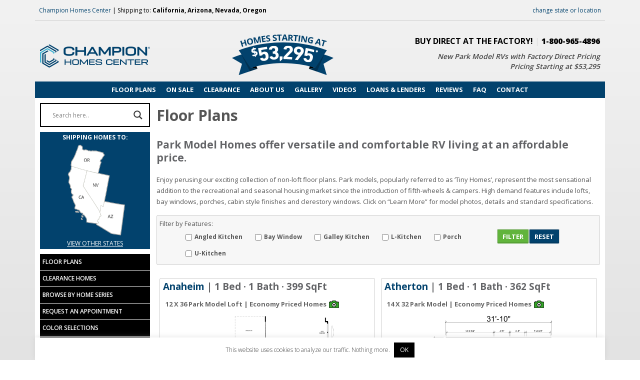

--- FILE ---
content_type: text/html; charset=UTF-8
request_url: https://ld.parkmodelsdirect.com/park-model-floor-plans/
body_size: 30098
content:
<!DOCTYPE html>
<html lang="en-US">
<head ><script>(function(w,i,g){w[g]=w[g]||[];if(typeof w[g].push=='function')w[g].push(i)})
(window,'GTM-5WCNSR7','google_tags_first_party');</script><script>(function(w,d,s,l){w[l]=w[l]||[];(function(){w[l].push(arguments);})('set', 'developer_id.dYzg1YT', true);
		w[l].push({'gtm.start':new Date().getTime(),event:'gtm.js'});var f=d.getElementsByTagName(s)[0],
		j=d.createElement(s);j.async=true;j.src='/io9c/';
		f.parentNode.insertBefore(j,f);
		})(window,document,'script','dataLayer');</script>
<meta charset="UTF-8" />
<script type="text/javascript">
/* <![CDATA[ */
var gform;gform||(document.addEventListener("gform_main_scripts_loaded",function(){gform.scriptsLoaded=!0}),document.addEventListener("gform/theme/scripts_loaded",function(){gform.themeScriptsLoaded=!0}),window.addEventListener("DOMContentLoaded",function(){gform.domLoaded=!0}),gform={domLoaded:!1,scriptsLoaded:!1,themeScriptsLoaded:!1,isFormEditor:()=>"function"==typeof InitializeEditor,callIfLoaded:function(o){return!(!gform.domLoaded||!gform.scriptsLoaded||!gform.themeScriptsLoaded&&!gform.isFormEditor()||(gform.isFormEditor()&&console.warn("The use of gform.initializeOnLoaded() is deprecated in the form editor context and will be removed in Gravity Forms 3.1."),o(),0))},initializeOnLoaded:function(o){gform.callIfLoaded(o)||(document.addEventListener("gform_main_scripts_loaded",()=>{gform.scriptsLoaded=!0,gform.callIfLoaded(o)}),document.addEventListener("gform/theme/scripts_loaded",()=>{gform.themeScriptsLoaded=!0,gform.callIfLoaded(o)}),window.addEventListener("DOMContentLoaded",()=>{gform.domLoaded=!0,gform.callIfLoaded(o)}))},hooks:{action:{},filter:{}},addAction:function(o,r,e,t){gform.addHook("action",o,r,e,t)},addFilter:function(o,r,e,t){gform.addHook("filter",o,r,e,t)},doAction:function(o){gform.doHook("action",o,arguments)},applyFilters:function(o){return gform.doHook("filter",o,arguments)},removeAction:function(o,r){gform.removeHook("action",o,r)},removeFilter:function(o,r,e){gform.removeHook("filter",o,r,e)},addHook:function(o,r,e,t,n){null==gform.hooks[o][r]&&(gform.hooks[o][r]=[]);var d=gform.hooks[o][r];null==n&&(n=r+"_"+d.length),gform.hooks[o][r].push({tag:n,callable:e,priority:t=null==t?10:t})},doHook:function(r,o,e){var t;if(e=Array.prototype.slice.call(e,1),null!=gform.hooks[r][o]&&((o=gform.hooks[r][o]).sort(function(o,r){return o.priority-r.priority}),o.forEach(function(o){"function"!=typeof(t=o.callable)&&(t=window[t]),"action"==r?t.apply(null,e):e[0]=t.apply(null,e)})),"filter"==r)return e[0]},removeHook:function(o,r,t,n){var e;null!=gform.hooks[o][r]&&(e=(e=gform.hooks[o][r]).filter(function(o,r,e){return!!(null!=n&&n!=o.tag||null!=t&&t!=o.priority)}),gform.hooks[o][r]=e)}});
/* ]]> */
</script>

<meta name="viewport" content="width=device-width, initial-scale=1" />
		<style type="text/css">
			.header-image .title-area, .header-image .title, .header-image .title a {
				background: url("https://factoryexpohomes.com/resources/logos/PM_logo-lindsay.png") no-repeat scroll left top transparent !important;		
				height: 98px !important;		
				width: 340px !important;
			}
		</style>
	<meta name="viewport" content="width=device-width, initial-scale=1, maximum-scale=1" />	<!--[if IE 7]>
	<link rel="stylesheet" type="text/css" href="https://ld.parkmodelsdirect.com/wp-content/themes/factoryexpo/css/ie7.css" />
	<![endif]-->
    <!--[if IE 8]>
	<link rel="stylesheet" type="text/css" href="https://ld.parkmodelsdirect.com/wp-content/themes/factoryexpo/css/ie8.css" />
	<![endif]-->    
       
<meta name='robots' content='index, follow, max-image-preview:large, max-snippet:-1, max-video-preview:-1' />

	<!-- This site is optimized with the Yoast SEO plugin v26.7 - https://yoast.com/wordpress/plugins/seo/ -->
	<title>Park Model Homes | Champion Homes Center Park Models</title>
	<meta name="description" content="Our impressive selection of Park Model RV homes range from the highly compact to the very spacious." />
	<link rel="canonical" href="https://ld.parkmodelsdirect.com/park-model-floor-plans/" />
	<meta property="og:locale" content="en_US" />
	<meta property="og:type" content="article" />
	<meta property="og:title" content="Park Model Homes | Champion Homes Center Park Models" />
	<meta property="og:description" content="Our impressive selection of Park Model RV homes range from the highly compact to the very spacious." />
	<meta property="og:url" content="https://ld.parkmodelsdirect.com/park-model-floor-plans/" />
	<meta property="og:site_name" content="Champion Homes Center" />
	<meta property="article:publisher" content="https://www.facebook.com/ParkModelsLindsay/" />
	<meta property="article:modified_time" content="2021-05-27T18:33:48+00:00" />
	<meta property="og:image" content="https://ld.parkmodelsdirect.com/wp-content/uploads/2018/01/Perris.jpg" />
	<meta property="og:image:width" content="880" />
	<meta property="og:image:height" content="550" />
	<meta property="og:image:type" content="image/jpeg" />
	<meta name="twitter:card" content="summary_large_image" />
	<script type="application/ld+json" class="yoast-schema-graph">{"@context":"https://schema.org","@graph":[{"@type":"WebPage","@id":"https://ld.parkmodelsdirect.com/park-model-floor-plans/","url":"https://ld.parkmodelsdirect.com/park-model-floor-plans/","name":"Park Model Homes | Champion Homes Center Park Models","isPartOf":{"@id":"https://ld.parkmodelsdirect.com/#website"},"primaryImageOfPage":{"@id":"https://ld.parkmodelsdirect.com/park-model-floor-plans/#primaryimage"},"image":{"@id":"https://ld.parkmodelsdirect.com/park-model-floor-plans/#primaryimage"},"thumbnailUrl":"https://ld.parkmodelsdirect.com/wp-content/uploads/2018/01/Perris.jpg","datePublished":"2015-08-21T21:44:26+00:00","dateModified":"2021-05-27T18:33:48+00:00","description":"Our impressive selection of Park Model RV homes range from the highly compact to the very spacious.","breadcrumb":{"@id":"https://ld.parkmodelsdirect.com/park-model-floor-plans/#breadcrumb"},"inLanguage":"en-US","potentialAction":[{"@type":"ReadAction","target":["https://ld.parkmodelsdirect.com/park-model-floor-plans/"]}]},{"@type":"ImageObject","inLanguage":"en-US","@id":"https://ld.parkmodelsdirect.com/park-model-floor-plans/#primaryimage","url":"https://ld.parkmodelsdirect.com/wp-content/uploads/2018/01/Perris.jpg","contentUrl":"https://ld.parkmodelsdirect.com/wp-content/uploads/2018/01/Perris.jpg","width":880,"height":550,"caption":"Perris Model Artist Rendering\""},{"@type":"BreadcrumbList","@id":"https://ld.parkmodelsdirect.com/park-model-floor-plans/#breadcrumb","itemListElement":[{"@type":"ListItem","position":1,"name":"Home","item":"https://ld.parkmodelsdirect.com/"},{"@type":"ListItem","position":2,"name":"Floor Plans"}]},{"@type":"WebSite","@id":"https://ld.parkmodelsdirect.com/#website","url":"https://ld.parkmodelsdirect.com/","name":"Champion Homes Center","description":"Park Trailer RV Homes National Dealer","publisher":{"@id":"https://ld.parkmodelsdirect.com/#organization"},"potentialAction":[{"@type":"SearchAction","target":{"@type":"EntryPoint","urlTemplate":"https://ld.parkmodelsdirect.com/?s={search_term_string}"},"query-input":{"@type":"PropertyValueSpecification","valueRequired":true,"valueName":"search_term_string"}}],"inLanguage":"en-US"},{"@type":"Organization","@id":"https://ld.parkmodelsdirect.com/#organization","name":"Champion Homes Center","url":"https://ld.parkmodelsdirect.com/","logo":{"@type":"ImageObject","inLanguage":"en-US","@id":"https://ld.parkmodelsdirect.com/#/schema/logo/image/","url":"https://ld.parkmodelsdirect.com/wp-content/uploads/2024/03/champion-homes-center-logo.png","contentUrl":"https://ld.parkmodelsdirect.com/wp-content/uploads/2024/03/champion-homes-center-logo.png","width":920,"height":192,"caption":"Champion Homes Center"},"image":{"@id":"https://ld.parkmodelsdirect.com/#/schema/logo/image/"},"sameAs":["https://www.facebook.com/ParkModelsLindsay/"]}]}</script>
	<!-- / Yoast SEO plugin. -->


<link rel="alternate" type="application/rss+xml" title="Champion Homes Center &raquo; Feed" href="https://ld.parkmodelsdirect.com/feed/" />
<link rel="alternate" type="application/rss+xml" title="Champion Homes Center &raquo; Comments Feed" href="https://ld.parkmodelsdirect.com/comments/feed/" />
<link rel="alternate" title="oEmbed (JSON)" type="application/json+oembed" href="https://ld.parkmodelsdirect.com/wp-json/oembed/1.0/embed?url=https%3A%2F%2Fld.parkmodelsdirect.com%2Fpark-model-floor-plans%2F" />
<link rel="alternate" title="oEmbed (XML)" type="text/xml+oembed" href="https://ld.parkmodelsdirect.com/wp-json/oembed/1.0/embed?url=https%3A%2F%2Fld.parkmodelsdirect.com%2Fpark-model-floor-plans%2F&#038;format=xml" />
<style id='wp-img-auto-sizes-contain-inline-css' type='text/css'>
img:is([sizes=auto i],[sizes^="auto," i]){contain-intrinsic-size:3000px 1500px}
/*# sourceURL=wp-img-auto-sizes-contain-inline-css */
</style>
<link rel='stylesheet' id='factory-expo-home-centers-css' href='https://ld.parkmodelsdirect.com/wp-content/themes/factoryexpo/style.css' type='text/css' media='all' />
<link rel='stylesheet' id='wp-block-library-css' href='https://ld.parkmodelsdirect.com/wp-includes/css/dist/block-library/style.min.css' type='text/css' media='all' />
<style id='global-styles-inline-css' type='text/css'>
:root{--wp--preset--aspect-ratio--square: 1;--wp--preset--aspect-ratio--4-3: 4/3;--wp--preset--aspect-ratio--3-4: 3/4;--wp--preset--aspect-ratio--3-2: 3/2;--wp--preset--aspect-ratio--2-3: 2/3;--wp--preset--aspect-ratio--16-9: 16/9;--wp--preset--aspect-ratio--9-16: 9/16;--wp--preset--color--black: #000000;--wp--preset--color--cyan-bluish-gray: #abb8c3;--wp--preset--color--white: #ffffff;--wp--preset--color--pale-pink: #f78da7;--wp--preset--color--vivid-red: #cf2e2e;--wp--preset--color--luminous-vivid-orange: #ff6900;--wp--preset--color--luminous-vivid-amber: #fcb900;--wp--preset--color--light-green-cyan: #7bdcb5;--wp--preset--color--vivid-green-cyan: #00d084;--wp--preset--color--pale-cyan-blue: #8ed1fc;--wp--preset--color--vivid-cyan-blue: #0693e3;--wp--preset--color--vivid-purple: #9b51e0;--wp--preset--gradient--vivid-cyan-blue-to-vivid-purple: linear-gradient(135deg,rgb(6,147,227) 0%,rgb(155,81,224) 100%);--wp--preset--gradient--light-green-cyan-to-vivid-green-cyan: linear-gradient(135deg,rgb(122,220,180) 0%,rgb(0,208,130) 100%);--wp--preset--gradient--luminous-vivid-amber-to-luminous-vivid-orange: linear-gradient(135deg,rgb(252,185,0) 0%,rgb(255,105,0) 100%);--wp--preset--gradient--luminous-vivid-orange-to-vivid-red: linear-gradient(135deg,rgb(255,105,0) 0%,rgb(207,46,46) 100%);--wp--preset--gradient--very-light-gray-to-cyan-bluish-gray: linear-gradient(135deg,rgb(238,238,238) 0%,rgb(169,184,195) 100%);--wp--preset--gradient--cool-to-warm-spectrum: linear-gradient(135deg,rgb(74,234,220) 0%,rgb(151,120,209) 20%,rgb(207,42,186) 40%,rgb(238,44,130) 60%,rgb(251,105,98) 80%,rgb(254,248,76) 100%);--wp--preset--gradient--blush-light-purple: linear-gradient(135deg,rgb(255,206,236) 0%,rgb(152,150,240) 100%);--wp--preset--gradient--blush-bordeaux: linear-gradient(135deg,rgb(254,205,165) 0%,rgb(254,45,45) 50%,rgb(107,0,62) 100%);--wp--preset--gradient--luminous-dusk: linear-gradient(135deg,rgb(255,203,112) 0%,rgb(199,81,192) 50%,rgb(65,88,208) 100%);--wp--preset--gradient--pale-ocean: linear-gradient(135deg,rgb(255,245,203) 0%,rgb(182,227,212) 50%,rgb(51,167,181) 100%);--wp--preset--gradient--electric-grass: linear-gradient(135deg,rgb(202,248,128) 0%,rgb(113,206,126) 100%);--wp--preset--gradient--midnight: linear-gradient(135deg,rgb(2,3,129) 0%,rgb(40,116,252) 100%);--wp--preset--font-size--small: 13px;--wp--preset--font-size--medium: 20px;--wp--preset--font-size--large: 36px;--wp--preset--font-size--x-large: 42px;--wp--preset--spacing--20: 0.44rem;--wp--preset--spacing--30: 0.67rem;--wp--preset--spacing--40: 1rem;--wp--preset--spacing--50: 1.5rem;--wp--preset--spacing--60: 2.25rem;--wp--preset--spacing--70: 3.38rem;--wp--preset--spacing--80: 5.06rem;--wp--preset--shadow--natural: 6px 6px 9px rgba(0, 0, 0, 0.2);--wp--preset--shadow--deep: 12px 12px 50px rgba(0, 0, 0, 0.4);--wp--preset--shadow--sharp: 6px 6px 0px rgba(0, 0, 0, 0.2);--wp--preset--shadow--outlined: 6px 6px 0px -3px rgb(255, 255, 255), 6px 6px rgb(0, 0, 0);--wp--preset--shadow--crisp: 6px 6px 0px rgb(0, 0, 0);}:where(.is-layout-flex){gap: 0.5em;}:where(.is-layout-grid){gap: 0.5em;}body .is-layout-flex{display: flex;}.is-layout-flex{flex-wrap: wrap;align-items: center;}.is-layout-flex > :is(*, div){margin: 0;}body .is-layout-grid{display: grid;}.is-layout-grid > :is(*, div){margin: 0;}:where(.wp-block-columns.is-layout-flex){gap: 2em;}:where(.wp-block-columns.is-layout-grid){gap: 2em;}:where(.wp-block-post-template.is-layout-flex){gap: 1.25em;}:where(.wp-block-post-template.is-layout-grid){gap: 1.25em;}.has-black-color{color: var(--wp--preset--color--black) !important;}.has-cyan-bluish-gray-color{color: var(--wp--preset--color--cyan-bluish-gray) !important;}.has-white-color{color: var(--wp--preset--color--white) !important;}.has-pale-pink-color{color: var(--wp--preset--color--pale-pink) !important;}.has-vivid-red-color{color: var(--wp--preset--color--vivid-red) !important;}.has-luminous-vivid-orange-color{color: var(--wp--preset--color--luminous-vivid-orange) !important;}.has-luminous-vivid-amber-color{color: var(--wp--preset--color--luminous-vivid-amber) !important;}.has-light-green-cyan-color{color: var(--wp--preset--color--light-green-cyan) !important;}.has-vivid-green-cyan-color{color: var(--wp--preset--color--vivid-green-cyan) !important;}.has-pale-cyan-blue-color{color: var(--wp--preset--color--pale-cyan-blue) !important;}.has-vivid-cyan-blue-color{color: var(--wp--preset--color--vivid-cyan-blue) !important;}.has-vivid-purple-color{color: var(--wp--preset--color--vivid-purple) !important;}.has-black-background-color{background-color: var(--wp--preset--color--black) !important;}.has-cyan-bluish-gray-background-color{background-color: var(--wp--preset--color--cyan-bluish-gray) !important;}.has-white-background-color{background-color: var(--wp--preset--color--white) !important;}.has-pale-pink-background-color{background-color: var(--wp--preset--color--pale-pink) !important;}.has-vivid-red-background-color{background-color: var(--wp--preset--color--vivid-red) !important;}.has-luminous-vivid-orange-background-color{background-color: var(--wp--preset--color--luminous-vivid-orange) !important;}.has-luminous-vivid-amber-background-color{background-color: var(--wp--preset--color--luminous-vivid-amber) !important;}.has-light-green-cyan-background-color{background-color: var(--wp--preset--color--light-green-cyan) !important;}.has-vivid-green-cyan-background-color{background-color: var(--wp--preset--color--vivid-green-cyan) !important;}.has-pale-cyan-blue-background-color{background-color: var(--wp--preset--color--pale-cyan-blue) !important;}.has-vivid-cyan-blue-background-color{background-color: var(--wp--preset--color--vivid-cyan-blue) !important;}.has-vivid-purple-background-color{background-color: var(--wp--preset--color--vivid-purple) !important;}.has-black-border-color{border-color: var(--wp--preset--color--black) !important;}.has-cyan-bluish-gray-border-color{border-color: var(--wp--preset--color--cyan-bluish-gray) !important;}.has-white-border-color{border-color: var(--wp--preset--color--white) !important;}.has-pale-pink-border-color{border-color: var(--wp--preset--color--pale-pink) !important;}.has-vivid-red-border-color{border-color: var(--wp--preset--color--vivid-red) !important;}.has-luminous-vivid-orange-border-color{border-color: var(--wp--preset--color--luminous-vivid-orange) !important;}.has-luminous-vivid-amber-border-color{border-color: var(--wp--preset--color--luminous-vivid-amber) !important;}.has-light-green-cyan-border-color{border-color: var(--wp--preset--color--light-green-cyan) !important;}.has-vivid-green-cyan-border-color{border-color: var(--wp--preset--color--vivid-green-cyan) !important;}.has-pale-cyan-blue-border-color{border-color: var(--wp--preset--color--pale-cyan-blue) !important;}.has-vivid-cyan-blue-border-color{border-color: var(--wp--preset--color--vivid-cyan-blue) !important;}.has-vivid-purple-border-color{border-color: var(--wp--preset--color--vivid-purple) !important;}.has-vivid-cyan-blue-to-vivid-purple-gradient-background{background: var(--wp--preset--gradient--vivid-cyan-blue-to-vivid-purple) !important;}.has-light-green-cyan-to-vivid-green-cyan-gradient-background{background: var(--wp--preset--gradient--light-green-cyan-to-vivid-green-cyan) !important;}.has-luminous-vivid-amber-to-luminous-vivid-orange-gradient-background{background: var(--wp--preset--gradient--luminous-vivid-amber-to-luminous-vivid-orange) !important;}.has-luminous-vivid-orange-to-vivid-red-gradient-background{background: var(--wp--preset--gradient--luminous-vivid-orange-to-vivid-red) !important;}.has-very-light-gray-to-cyan-bluish-gray-gradient-background{background: var(--wp--preset--gradient--very-light-gray-to-cyan-bluish-gray) !important;}.has-cool-to-warm-spectrum-gradient-background{background: var(--wp--preset--gradient--cool-to-warm-spectrum) !important;}.has-blush-light-purple-gradient-background{background: var(--wp--preset--gradient--blush-light-purple) !important;}.has-blush-bordeaux-gradient-background{background: var(--wp--preset--gradient--blush-bordeaux) !important;}.has-luminous-dusk-gradient-background{background: var(--wp--preset--gradient--luminous-dusk) !important;}.has-pale-ocean-gradient-background{background: var(--wp--preset--gradient--pale-ocean) !important;}.has-electric-grass-gradient-background{background: var(--wp--preset--gradient--electric-grass) !important;}.has-midnight-gradient-background{background: var(--wp--preset--gradient--midnight) !important;}.has-small-font-size{font-size: var(--wp--preset--font-size--small) !important;}.has-medium-font-size{font-size: var(--wp--preset--font-size--medium) !important;}.has-large-font-size{font-size: var(--wp--preset--font-size--large) !important;}.has-x-large-font-size{font-size: var(--wp--preset--font-size--x-large) !important;}
/*# sourceURL=global-styles-inline-css */
</style>

<style id='classic-theme-styles-inline-css' type='text/css'>
/*! This file is auto-generated */
.wp-block-button__link{color:#fff;background-color:#32373c;border-radius:9999px;box-shadow:none;text-decoration:none;padding:calc(.667em + 2px) calc(1.333em + 2px);font-size:1.125em}.wp-block-file__button{background:#32373c;color:#fff;text-decoration:none}
/*# sourceURL=/wp-includes/css/classic-themes.min.css */
</style>
<link rel='stylesheet' id='mediaelement-css' href='https://ld.parkmodelsdirect.com/wp-includes/js/mediaelement/mediaelementplayer-legacy.min.css' type='text/css' media='all' />
<link rel='stylesheet' id='wp-mediaelement-css' href='https://ld.parkmodelsdirect.com/wp-includes/js/mediaelement/wp-mediaelement.min.css' type='text/css' media='all' />
<link rel='stylesheet' id='view_editor_gutenberg_frontend_assets-css' href='https://ld.parkmodelsdirect.com/wp-content/plugins/wp-views/public/css/views-frontend.css' type='text/css' media='all' />
<style id='view_editor_gutenberg_frontend_assets-inline-css' type='text/css'>
.wpv-sort-list-dropdown.wpv-sort-list-dropdown-style-default > span.wpv-sort-list,.wpv-sort-list-dropdown.wpv-sort-list-dropdown-style-default .wpv-sort-list-item {border-color: #cdcdcd;}.wpv-sort-list-dropdown.wpv-sort-list-dropdown-style-default .wpv-sort-list-item a {color: #444;background-color: #fff;}.wpv-sort-list-dropdown.wpv-sort-list-dropdown-style-default a:hover,.wpv-sort-list-dropdown.wpv-sort-list-dropdown-style-default a:focus {color: #000;background-color: #eee;}.wpv-sort-list-dropdown.wpv-sort-list-dropdown-style-default .wpv-sort-list-item.wpv-sort-list-current a {color: #000;background-color: #eee;}
.wpv-sort-list-dropdown.wpv-sort-list-dropdown-style-default > span.wpv-sort-list,.wpv-sort-list-dropdown.wpv-sort-list-dropdown-style-default .wpv-sort-list-item {border-color: #cdcdcd;}.wpv-sort-list-dropdown.wpv-sort-list-dropdown-style-default .wpv-sort-list-item a {color: #444;background-color: #fff;}.wpv-sort-list-dropdown.wpv-sort-list-dropdown-style-default a:hover,.wpv-sort-list-dropdown.wpv-sort-list-dropdown-style-default a:focus {color: #000;background-color: #eee;}.wpv-sort-list-dropdown.wpv-sort-list-dropdown-style-default .wpv-sort-list-item.wpv-sort-list-current a {color: #000;background-color: #eee;}.wpv-sort-list-dropdown.wpv-sort-list-dropdown-style-grey > span.wpv-sort-list,.wpv-sort-list-dropdown.wpv-sort-list-dropdown-style-grey .wpv-sort-list-item {border-color: #cdcdcd;}.wpv-sort-list-dropdown.wpv-sort-list-dropdown-style-grey .wpv-sort-list-item a {color: #444;background-color: #eeeeee;}.wpv-sort-list-dropdown.wpv-sort-list-dropdown-style-grey a:hover,.wpv-sort-list-dropdown.wpv-sort-list-dropdown-style-grey a:focus {color: #000;background-color: #e5e5e5;}.wpv-sort-list-dropdown.wpv-sort-list-dropdown-style-grey .wpv-sort-list-item.wpv-sort-list-current a {color: #000;background-color: #e5e5e5;}
.wpv-sort-list-dropdown.wpv-sort-list-dropdown-style-default > span.wpv-sort-list,.wpv-sort-list-dropdown.wpv-sort-list-dropdown-style-default .wpv-sort-list-item {border-color: #cdcdcd;}.wpv-sort-list-dropdown.wpv-sort-list-dropdown-style-default .wpv-sort-list-item a {color: #444;background-color: #fff;}.wpv-sort-list-dropdown.wpv-sort-list-dropdown-style-default a:hover,.wpv-sort-list-dropdown.wpv-sort-list-dropdown-style-default a:focus {color: #000;background-color: #eee;}.wpv-sort-list-dropdown.wpv-sort-list-dropdown-style-default .wpv-sort-list-item.wpv-sort-list-current a {color: #000;background-color: #eee;}.wpv-sort-list-dropdown.wpv-sort-list-dropdown-style-grey > span.wpv-sort-list,.wpv-sort-list-dropdown.wpv-sort-list-dropdown-style-grey .wpv-sort-list-item {border-color: #cdcdcd;}.wpv-sort-list-dropdown.wpv-sort-list-dropdown-style-grey .wpv-sort-list-item a {color: #444;background-color: #eeeeee;}.wpv-sort-list-dropdown.wpv-sort-list-dropdown-style-grey a:hover,.wpv-sort-list-dropdown.wpv-sort-list-dropdown-style-grey a:focus {color: #000;background-color: #e5e5e5;}.wpv-sort-list-dropdown.wpv-sort-list-dropdown-style-grey .wpv-sort-list-item.wpv-sort-list-current a {color: #000;background-color: #e5e5e5;}.wpv-sort-list-dropdown.wpv-sort-list-dropdown-style-blue > span.wpv-sort-list,.wpv-sort-list-dropdown.wpv-sort-list-dropdown-style-blue .wpv-sort-list-item {border-color: #0099cc;}.wpv-sort-list-dropdown.wpv-sort-list-dropdown-style-blue .wpv-sort-list-item a {color: #444;background-color: #cbddeb;}.wpv-sort-list-dropdown.wpv-sort-list-dropdown-style-blue a:hover,.wpv-sort-list-dropdown.wpv-sort-list-dropdown-style-blue a:focus {color: #000;background-color: #95bedd;}.wpv-sort-list-dropdown.wpv-sort-list-dropdown-style-blue .wpv-sort-list-item.wpv-sort-list-current a {color: #000;background-color: #95bedd;}
/*# sourceURL=view_editor_gutenberg_frontend_assets-inline-css */
</style>
<link rel='stylesheet' id='cookie-law-info-css' href='https://ld.parkmodelsdirect.com/wp-content/plugins/cookie-law-info/legacy/public/css/cookie-law-info-public.css' type='text/css' media='all' />
<link rel='stylesheet' id='cookie-law-info-gdpr-css' href='https://ld.parkmodelsdirect.com/wp-content/plugins/cookie-law-info/legacy/public/css/cookie-law-info-gdpr.css' type='text/css' media='all' />
<link rel='stylesheet' id='color-css-css' href='https://ld.parkmodelsdirect.com/wp-content/plugins/expo-customize/css/color.css' type='text/css' media='all' />
<link rel='stylesheet' id='promotions-css-css' href='https://ld.parkmodelsdirect.com/wp-content/plugins/expo-promotions/css/promotions.css' type='text/css' media='all' />
<link rel='stylesheet' id='brb-public-main-css-css' href='https://ld.parkmodelsdirect.com/wp-content/plugins/business-reviews-bundle/assets/css/public-main.css' type='text/css' media='all' />
<link rel='stylesheet' id='pretty_photo_css-css' href='https://ld.parkmodelsdirect.com/wp-content/themes/factoryexpo/css/prettyPhoto.css' type='text/css' media='all' />
<link rel='stylesheet' id='shortcode-css-css' href='https://ld.parkmodelsdirect.com/wp-content/themes/factoryexpo/include/shortcodes/shortcode.css' type='text/css' media='all' />
<link rel='stylesheet' id='mobile-css-css' href='https://ld.parkmodelsdirect.com/wp-content/themes/factoryexpo/css/mobile.css' type='text/css' media='all' />
<link rel='stylesheet' id='flexslider-css-css' href='https://ld.parkmodelsdirect.com/wp-content/themes/factoryexpo/css/flexslider.css' type='text/css' media='all' />
<link rel='stylesheet' id='custom-css-css' href='https://ld.parkmodelsdirect.com/wp-content/themes/factoryexpo/css/custom.css' type='text/css' media='all' />
<link rel='stylesheet' id='wpdreams-asl-basic-css' href='https://ld.parkmodelsdirect.com/wp-content/plugins/ajax-search-lite/css/style.basic.css' type='text/css' media='all' />
<style id='wpdreams-asl-basic-inline-css' type='text/css'>

					div[id*='ajaxsearchlitesettings'].searchsettings .asl_option_inner label {
						font-size: 0px !important;
						color: rgba(0, 0, 0, 0);
					}
					div[id*='ajaxsearchlitesettings'].searchsettings .asl_option_inner label:after {
						font-size: 11px !important;
						position: absolute;
						top: 0;
						left: 0;
						z-index: 1;
					}
					.asl_w_container {
						width: 100%;
						margin: 0px 0px 0px 0px;
						min-width: 200px;
					}
					div[id*='ajaxsearchlite'].asl_m {
						width: 100%;
					}
					div[id*='ajaxsearchliteres'].wpdreams_asl_results div.resdrg span.highlighted {
						font-weight: bold;
						color: rgba(217, 49, 43, 1);
						background-color: rgba(238, 238, 238, 1);
					}
					div[id*='ajaxsearchliteres'].wpdreams_asl_results .results img.asl_image {
						width: 70px;
						height: 70px;
						object-fit: cover;
					}
					div[id*='ajaxsearchlite'].asl_r .results {
						max-height: none;
					}
					div[id*='ajaxsearchlite'].asl_r {
						position: absolute;
					}
				
						div.asl_m.asl_w {
							border:2px solid rgb(0, 0, 0) !important;border-radius:0px 0px 0px 0px !important;
							box-shadow: none !important;
						}
						div.asl_m.asl_w .probox {border: none !important;}
					
						div.asl_r.asl_w.vertical .results .item::after {
							display: block;
							position: absolute;
							bottom: 0;
							content: '';
							height: 1px;
							width: 100%;
							background: #D8D8D8;
						}
						div.asl_r.asl_w.vertical .results .item.asl_last_item::after {
							display: none;
						}
					 .asl_w_container {
min-width: auto;
}
/*# sourceURL=wpdreams-asl-basic-inline-css */
</style>
<link rel='stylesheet' id='wpdreams-asl-instance-css' href='https://ld.parkmodelsdirect.com/wp-content/plugins/ajax-search-lite/css/style-curvy-black.css' type='text/css' media='all' />
<link rel='stylesheet' id='genesis-overrides-css-css' href='https://ld.parkmodelsdirect.com/wp-content/plugins/wp-views/vendor/toolset/toolset-theme-settings/res/css/themes/genesis-overrides.css' type='text/css' media='screen' />
<link rel='stylesheet' id='jquery-lazyloadxt-spinner-css-css' href='//ld.parkmodelsdirect.com/wp-content/plugins/a3-lazy-load/assets/css/jquery.lazyloadxt.spinner.css' type='text/css' media='all' />
<link rel='stylesheet' id='wp-featherlight-css' href='https://ld.parkmodelsdirect.com/wp-content/plugins/wp-featherlight/css/wp-featherlight.min.css' type='text/css' media='all' />
<!--n2css--><!--n2js--><script type="text/javascript" src="https://ld.parkmodelsdirect.com/wp-content/plugins/wp-views/vendor/toolset/common-es/public/toolset-common-es-frontend.js" id="toolset-common-es-frontend-js"></script>
<script type="text/javascript" src="https://ld.parkmodelsdirect.com/wp-includes/js/jquery/jquery.min.js" id="jquery-core-js"></script>
<script type="text/javascript" src="https://ld.parkmodelsdirect.com/wp-includes/js/jquery/jquery-migrate.min.js" id="jquery-migrate-js"></script>
<script type="text/javascript" id="cookie-law-info-js-extra">
/* <![CDATA[ */
var Cli_Data = {"nn_cookie_ids":[],"cookielist":[],"non_necessary_cookies":[],"ccpaEnabled":"1","ccpaRegionBased":"","ccpaBarEnabled":"","strictlyEnabled":["necessary","obligatoire"],"ccpaType":"ccpa_gdpr","js_blocking":"1","custom_integration":"","triggerDomRefresh":"","secure_cookies":""};
var cli_cookiebar_settings = {"animate_speed_hide":"500","animate_speed_show":"500","background":"#FFF","border":"#b1a6a6c2","border_on":"","button_1_button_colour":"#000000","button_1_button_hover":"#000000","button_1_link_colour":"#fff","button_1_as_button":"1","button_1_new_win":"","button_2_button_colour":"#333","button_2_button_hover":"#292929","button_2_link_colour":"#1e73be","button_2_as_button":"","button_2_hidebar":"","button_3_button_colour":"#3566bb","button_3_button_hover":"#2a5296","button_3_link_colour":"#fff","button_3_as_button":"1","button_3_new_win":"","button_4_button_colour":"#000","button_4_button_hover":"#000000","button_4_link_colour":"#333333","button_4_as_button":"","button_7_button_colour":"#61a229","button_7_button_hover":"#4e8221","button_7_link_colour":"#fff","button_7_as_button":"1","button_7_new_win":"","font_family":"inherit","header_fix":"","notify_animate_hide":"1","notify_animate_show":"1","notify_div_id":"#cookie-law-info-bar","notify_position_horizontal":"right","notify_position_vertical":"bottom","scroll_close":"","scroll_close_reload":"","accept_close_reload":"","reject_close_reload":"","showagain_tab":"","showagain_background":"#fff","showagain_border":"#000","showagain_div_id":"#cookie-law-info-again","showagain_x_position":"100px","text":"#333333","show_once_yn":"","show_once":"10000","logging_on":"","as_popup":"","popup_overlay":"1","bar_heading_text":"","cookie_bar_as":"banner","popup_showagain_position":"bottom-right","widget_position":"left"};
var log_object = {"ajax_url":"https://ld.parkmodelsdirect.com/wp-admin/admin-ajax.php"};
//# sourceURL=cookie-law-info-js-extra
/* ]]> */
</script>
<script type="text/javascript" src="https://ld.parkmodelsdirect.com/wp-content/plugins/cookie-law-info/legacy/public/js/cookie-law-info-public.js" id="cookie-law-info-js"></script>
<script type="text/javascript" id="cookie-law-info-ccpa-js-extra">
/* <![CDATA[ */
var ccpa_data = {"opt_out_prompt":"Do you really wish to opt out?","opt_out_confirm":"Confirm","opt_out_cancel":"Cancel"};
//# sourceURL=cookie-law-info-ccpa-js-extra
/* ]]> */
</script>
<script type="text/javascript" src="https://ld.parkmodelsdirect.com/wp-content/plugins/cookie-law-info/legacy/admin/modules/ccpa/assets/js/cookie-law-info-ccpa.js" id="cookie-law-info-ccpa-js"></script>
<script type="text/javascript" defer="defer" src="https://ld.parkmodelsdirect.com/wp-content/plugins/business-reviews-bundle/assets/js/public-main.js" id="brb-public-main-js-js"></script>
<script type="text/javascript" src="https://ld.parkmodelsdirect.com/wp-content/themes/factoryexpo/js/jquery-easing.js" id="jquery_easing_js-js"></script>
<script type="text/javascript" src="https://ld.parkmodelsdirect.com/wp-content/themes/factoryexpo/js/jquery.isotope.min.js" id="jquery_isotope_min_js-js"></script>
<script type="text/javascript" src="https://ld.parkmodelsdirect.com/wp-content/themes/factoryexpo/js/jquery.prettyPhoto.js" id="jquery_prettyphoto_js-js"></script>
<script type="text/javascript" src="https://ld.parkmodelsdirect.com/wp-content/themes/factoryexpo/js/jquery.ScrollTo.min.js" id="jQuery_ScrollTo_min_js-js"></script>
<script type="text/javascript" src="https://ld.parkmodelsdirect.com/wp-content/themes/factoryexpo/js/jquery_custom.js" id="custom_js-js"></script>
<script type="text/javascript" src="https://ld.parkmodelsdirect.com/wp-content/themes/factoryexpo/js/jquery.mobilemenu.js" id="jquery_mobile-js"></script>
<link rel="https://api.w.org/" href="https://ld.parkmodelsdirect.com/wp-json/" /><link rel="alternate" title="JSON" type="application/json" href="https://ld.parkmodelsdirect.com/wp-json/wp/v2/pages/44" /><link rel="EditURI" type="application/rsd+xml" title="RSD" href="https://ld.parkmodelsdirect.com/xmlrpc.php?rsd" />
<link rel='shortlink' href='https://ld.parkmodelsdirect.com/?p=44' />
<link rel="pingback" href="https://ld.parkmodelsdirect.com/xmlrpc.php" />
				<link rel="preconnect" href="https://fonts.gstatic.com" crossorigin />
				<link rel="preload" as="style" href="//fonts.googleapis.com/css?family=Open+Sans&display=swap" />
								<link rel="stylesheet" href="//fonts.googleapis.com/css?family=Open+Sans&display=swap" media="all" />
				
<!-- Meta Pixel Code -->
<script type="text/plain" data-cli-class="cli-blocker-script"  data-cli-script-type="non-necessary" data-cli-block="true"  data-cli-element-position="head">
!function(f,b,e,v,n,t,s){if(f.fbq)return;n=f.fbq=function(){n.callMethod?
n.callMethod.apply(n,arguments):n.queue.push(arguments)};if(!f._fbq)f._fbq=n;
n.push=n;n.loaded=!0;n.version='2.0';n.queue=[];t=b.createElement(e);t.async=!0;
t.src=v;s=b.getElementsByTagName(e)[0];s.parentNode.insertBefore(t,s)}(window,
document,'script','https://connect.facebook.net/en_US/fbevents.js');
</script>
<!-- End Meta Pixel Code -->
<script type="text/plain" data-cli-class="cli-blocker-script"  data-cli-script-type="non-necessary" data-cli-block="true"  data-cli-element-position="head">var url = window.location.origin + '?ob=open-bridge';
            fbq('set', 'openbridge', '2244864092292129', url);
fbq('init', '2244864092292129', {}, {
    "agent": "wordpress-6.9-4.1.5"
})</script><script type="text/plain" data-cli-class="cli-blocker-script"  data-cli-script-type="non-necessary" data-cli-block="true"  data-cli-element-position="head">
    fbq('track', 'PageView', []);
  </script><style type="text/css" media="screen">.zp_social_icons {  overflow: hidden;  }    .zp_social_icons .alignleft, .zp_social_icons .alignright {  margin: 0; padding: 0;  }  .zp_social_icons ul li {  float: left;  list-style-type: none !important;  padding: 0 !important;  border: medium none;  }  .zp_social_icons ul li a {  -webkit-box-sizing: border-box;  -moz-box-sizing: border-box;  box-sizing: border-box;  background-color: transparent !important;  color: #FFF !important;  font-style: normal;  display: block;  font-family: "socialicoregular";  font-size: 20px;  height: 40px;  line-height: 1;  margin: 2px 2px;  opacity: 1;  overflow: hidden;  padding: 10px 0 0;  text-align: center;  vertical-align: bottom;  width: 40px;  transition: all 0s ease 0s;  text-shadow: none !important;  }  .zp_social_icons ul li a:hover {  color: #CCC !important;  }  /* tooltip CSS  -------------------------------------------------------------*/    #tiptip_holder {  background: url(https://ld.parkmodelsdirect.com/wp-content/themes/factoryexpo/include/widgets/images/bg-popup.png) no-repeat scroll 12px bottom;  display: block;  left: -17px;  padding: 0 0 20px;  position: absolute;  top: 19px;  z-index: 99999;  }  #tiptip_holder.tip_top {  padding-bottom: 5px;  }  #tiptip_holder.tip_bottom {  padding-top: 5px;  }  #tiptip_holder.tip_right {  padding-left: 5px;  }  #tiptip_holder.tip_left {  padding-right: 5px;  }  #tiptip_content {  font-size: 11px;  color: #fff;  padding: 2px 8px;  background-color: #46494A;  }  #tiptip_arrow, #tiptip_arrow_inner {  position: absolute;  height: 0;  width: 0;  }  #tiptip_holder.tip_top #tiptip_arrow {  border-top-color: #fff;  border-top-color: rgba(255, 255, 255, 0.35);  }  #tiptip_holder.tip_bottom #tiptip_arrow {  border-bottom-color: #fff;  border-bottom-color: rgba(255, 255, 255, 0.35);  }  #tiptip_holder.tip_right #tiptip_arrow {  border-right-color: #fff;  border-right-color: rgba(255, 255, 255, 0.35);  }  #tiptip_holder.tip_left #tiptip_arrow {  border-left-color: #fff;  border-left-color: rgba(255, 255, 255, 0.35);  }  #tiptip_holder.tip_top #tiptip_arrow_inner {  margin-top: -7px;  margin-left: -6px;  border-top-color: rgb(102,102,102);  border-top-color: rgba(102, 102, 102, 0.92);  }  #tiptip_holder.tip_bottom #tiptip_arrow_inner {  margin-top: -5px;  margin-left: -6px;  border-bottom-color: rgb(102,102,102);  border-bottom-color: rgba(102, 102, 102, 0.92);  }  #tiptip_holder.tip_right #tiptip_arrow_inner {  margin-top: -6px;  margin-left: -5px;  border-right-color: rgb(102,102,102);  border-right-color: rgba(102, 102, 102, 0.92);  }  #tiptip_holder.tip_left #tiptip_arrow_inner {  margin-top: -6px;  margin-left: -7px;  border-left-color: rgb(102,102,102);  border-left-color: rgba(102, 102, 102, 0.92);  }  #tiptip_content:after{  background: #fff;  }  .zp_social_icons ul li.social-dribble a {  background-color: #F14280;  }  .zp_social_icons ul li.social-behance a {  background-color: #319DD4;  }  .zp_social_icons ul li.social-facebook a {  background-color: #3C5A98;  }  .zp_social_icons ul li.social-gplus a {  background-color: #D94A3A;  }  .zp_social_icons ul li.social-linkedin a {  background-color: #007BB6;  }  .zp_social_icons ul li.social-deviantart a {  background-color: #9DA79D;  }  .zp_social_icons ul li.social-twitter a {  background-color: #2DAAE2;  }  .zp_social_icons ul li.social-vimeo a {  background-color: #52B6EC;  }  .zp_social_icons ul li.social-pinterest a {  background-color: #D62229;  }  .zp_social_icons ul li.social-flickr a {  background-color: #0063D6;  }  .zp_social_icons ul li.social-tumblr a {  background-color: #007BB6;  }  .zp_social_icons ul li.social-youtube a {  background-color: #F14280;  }  </style> <script> window.addEventListener("load",function(){ var c={script:false,link:false}; function ls(s) { if(!['script','link'].includes(s)||c[s]){return;}c[s]=true; var d=document,f=d.getElementsByTagName(s)[0],j=d.createElement(s); if(s==='script'){j.async=true;j.src='https://ld.parkmodelsdirect.com/wp-content/plugins/wp-views/vendor/toolset/blocks/public/js/frontend.js';}else{ j.rel='stylesheet';j.href='https://ld.parkmodelsdirect.com/wp-content/plugins/wp-views/vendor/toolset/blocks/public/css/style.css';} f.parentNode.insertBefore(j, f); }; function ex(){ls('script');ls('link')} window.addEventListener("scroll", ex, {once: true}); if (('IntersectionObserver' in window) && ('IntersectionObserverEntry' in window) && ('intersectionRatio' in window.IntersectionObserverEntry.prototype)) { var i = 0, fb = document.querySelectorAll("[class^='tb-']"), o = new IntersectionObserver(es => { es.forEach(e => { o.unobserve(e.target); if (e.intersectionRatio > 0) { ex();o.disconnect();}else{ i++;if(fb.length>i){o.observe(fb[i])}} }) }); if (fb.length) { o.observe(fb[i]) } } }) </script>
	<noscript>
		<link rel="stylesheet" href="https://ld.parkmodelsdirect.com/wp-content/plugins/wp-views/vendor/toolset/blocks/public/css/style.css">
	</noscript><noscript><style>.lazyload[data-src]{display:none !important;}</style></noscript><style>.lazyload{background-image:none !important;}.lazyload:before{background-image:none !important;}</style><!-- Google tag (gtag.js) -->
<script async src="https://www.googletagmanager.com/gtag/js?id=G-2WS38H6DG9"></script>
<script>
  window.dataLayer = window.dataLayer || [];
  function gtag(){dataLayer.push(arguments);}
  gtag('js', new Date());

  gtag('config', 'G-2WS38H6DG9');
  gtag('config', 'AW-1071649122');
</script>

<meta name="msvalidate.01" content="683B9D24821CA54D2E3406734A97FCE8" />

<!-- Google Tag Manager -->
<script>(function(w,d,s,l,i){w[l]=w[l]||[];w[l].push({'gtm.start':
new Date().getTime(),event:'gtm.js'});var f=d.getElementsByTagName(s)[0],
j=d.createElement(s),dl=l!='dataLayer'?'&l='+l:'';j.async=true;j.src=
'https://www.googletagmanager.com/gtm.js?id='+i+dl;f.parentNode.insertBefore(j,f);
})(window,document,'script','dataLayer','GTM-5WCNSR7');</script>
<!-- End Google Tag Manager -->

<!-- Start Bing Conversion Tracking Script Updated 2023 place on all pages -->
<script>(function(w,d,t,r,u){var f,n,i;w[u]=w[u]||[],f=function(){var o={ti:"5189099"};o.q=w[u],w[u]=new UET(o),w[u].push("pageLoad")},n=d.createElement(t),n.src=r,n.async=1,n.onload=n.onreadystatechange=function(){var s=this.readyState;s&&s!=="loaded"&&s!=="complete"||(f(),n.onload=n.onreadystatechange=null)},i=d.getElementsByTagName(t)[0],i.parentNode.insertBefore(n,i)})(window,document,"script","//bat.bing.com/bat.js","uetq");</script>
<!-- End Bing Conversion Tracking Script Updated 2023 -->

<!-- Start Flickity CSS -->
<link rel="stylesheet" href="/resources/flickity-docs/flickity.min.css">
<!-- End Flickity CSS -->

<!-- Start Google Adsense Code (Only show anchor ads on bottom of screen)
<script async src="https://pagead2.googlesyndication.com/pagead/js/adsbygoogle.js"></script>
<script>
  (adsbygoogle = window.adsbygoogle || []).push({
    google_ad_client: "ca-pub-5221720986405494",
    enable_page_level_ads: true,
    overlays: {bottom: true}
  });
</script>
<!-- End Google Adsense Code (Only show anchor ads on bottom of screen) --><link rel="icon" href="https://ld.parkmodelsdirect.com/wp-content/uploads/2024/03/cropped-champion-homes-center-favicon-32x32.png" sizes="32x32" />
<link rel="icon" href="https://ld.parkmodelsdirect.com/wp-content/uploads/2024/03/cropped-champion-homes-center-favicon-192x192.png" sizes="192x192" />
<link rel="apple-touch-icon" href="https://ld.parkmodelsdirect.com/wp-content/uploads/2024/03/cropped-champion-homes-center-favicon-180x180.png" />
<meta name="msapplication-TileImage" content="https://ld.parkmodelsdirect.com/wp-content/uploads/2024/03/cropped-champion-homes-center-favicon-270x270.png" />
		<style type="text/css" id="wp-custom-css">
			.home .universalAdsenseSquare,
.page-id-1355 .universalAdsenseSquare,
.home .adsbygoogle,
.page-id-1355 .adsbygoogle,
.home #IL_INSEARCH,
.page-id-1355 #IL_INSEARCH,
.home .IL_BASE,
.page-id-1355 .IL_BASE {
	display: none !important;
}
.universalAdsenseSquare,
.universalAdsenseHorizontal,
.universalAdsenseVertical {
	overflow: hidden;
}		</style>
		<link rel='stylesheet' id='gform_basic-css' href='https://ld.parkmodelsdirect.com/wp-content/plugins/gravityforms/assets/css/dist/basic.min.css' type='text/css' media='all' />
<link rel='stylesheet' id='gform_theme_components-css' href='https://ld.parkmodelsdirect.com/wp-content/plugins/gravityforms/assets/css/dist/theme-components.min.css' type='text/css' media='all' />
<link rel='stylesheet' id='gform_theme-css' href='https://ld.parkmodelsdirect.com/wp-content/plugins/gravityforms/assets/css/dist/theme.min.css' type='text/css' media='all' />
</head>
<body class="wp-singular page-template-default page page-id-44 wp-theme-genesis wp-child-theme-factoryexpo wp-featherlight-captions header-image sidebar-content genesis-breadcrumbs-hidden genesis-footer-widgets-visible">

<!-- Meta Pixel Code -->
<noscript>
<img height="1" width="1" style="display:none" alt="fbpx"
src="https://www.facebook.com/tr?id=2244864092292129&ev=PageView&noscript=1" />
</noscript>
<!-- End Meta Pixel Code -->
<div class="site-container">		<div id="top" class="utility-bar">
				<div id="custom_html-16" class="widget_text widget widget_custom_html"><div class="textwidget custom-html-widget"><a href="https://parkmodelsdirect.com">Champion Homes Center</a> | Shipping to: <strong><span>California, Arizona, Nevada, Oregon</span></strong>

<div style="float:right;">
	<a href="https://parkmodelsdirect.com">change state or location</a>
</div>

<style>
  .utility-bar {
		padding: 0 .5rem .5rem;
	}
	
	.textwidget {
		font-size: 12px;
	}
</style></div></div>		</div>
	<header class="site-header"><div class="wrap"><div class="title-area"><p class="site-title"><a href="https://ld.parkmodelsdirect.com/">Champion Homes Center</a></p><p class="site-description">Park Trailer RV Homes National Dealer</p></div><div class="widget-area header-widget-area"><section id="custom_html-2" class="widget_text widget widget_custom_html"><div class="widget_text widget-wrap"><div class="textwidget custom-html-widget"><div class="headerContainer">
	<div class="logoContainer">
		<a href="/">
				<img class="lazy lazy-hidden logoImage" alt="Logo" src="//ld.parkmodelsdirect.com/wp-content/plugins/a3-lazy-load/assets/images/lazy_placeholder.gif" data-lazy-type="image" data-src="https://images.parkmodelsdirect.com/logos/ldpm-logo.svg" /><noscript><img class="logoImage" alt="Logo" src="https://images.parkmodelsdirect.com/logos/ldpm-logo.svg" /></noscript>
		</a>
	</div>
	
	<div class="leaderContainer">
		<a href="/floorplan/freeman/">
		<img class="lazy lazy-hidden leaderImage" alt="Homes Starting At" src="//ld.parkmodelsdirect.com/wp-content/plugins/a3-lazy-load/assets/images/lazy_placeholder.gif" data-lazy-type="image" data-src="https://images.parkmodelsdirect.com/leaders/ldpm-leader.svg" /><noscript><img class="leaderImage" alt="Homes Starting At" src="https://images.parkmodelsdirect.com/leaders/ldpm-leader.svg" /></noscript>
		</a>
	</div>

	<div class="headerTextContainer">
		<div style="font-size:16px; color:black;">
			<span style="white-space:nowrap; font-weight:700;">
				BUY DIRECT AT THE FACTORY!
			</span>
			<span style="color:#dbdbdb;">|</span>
			<span style="white-space:nowrap; font-weight:800;">
				<a style="color:black;" href="tel:1-800-965-4896">1-800-965-4896</a>
			</span>
		</div>
		
		<div style="font-size:14px; color:#434343; padding-top:10px; padding-bottom:10px; font-weight:600; line-height:20px;">
			<i>New Park Model RVs with <span style="white-space:nowrap;">Factory Direct Pricing</span><br/>Pricing Starting at $53,295</i>
		</div>
	</div>
	
</div>

<style>
	.site-header .widget-area {
    float: none;
    text-align: right;
    width: inherit;
	}
	.title-area {
		display: none;
	}
	.headerContainer {
		display: flex;
	}
	.headerTextContainer, .logoContainer {
		padding-top: 20px;
	}
	.logoContainer {
		display: flex;
		align-items: center;
		justify-content: center;
		min-height: 102px;
	}
	.headerTextContainer {
		align-self: center;
	}
	.logoImage {
		width: 220px;
		max-height: 82px;
	}
	.leaderContainer {
		padding-top: 15px;
		padding-left:10px;
		padding-right:10px;
		margin:auto;
	}
	
	.leaderImage {
		width: 203px;
		max-height: 82px;
	}
	
	.content {
		width: 887px;
	}
	
	.home .site-inner, .site-inner {
		border: none;
	}
	
	.nav-primary {
		line-height: 0px;
    text-align: center;
	}
	
	.nav-primary .wrap {
		display: inline-block;
	}
	
	@media only screen and (max-width: 1024px) {
		.header-image .title-area {
    display: none !important;
    width: 100% !important;
    background-position: center !important;
		}
		
		.site-header .widget-area {	 
 			text-align: right !important; 
 		} 
		
		.sidebar-content .sidebar-primary {
    	width: 20%;
		}
		
		.sidebar-content .content {
			width: 80%;
		}
		
		.content {
			padding-top: 0px;
			padding-right: 0px;
		}
		
		.wrap {
			width: auto;
		}
}

@media only screen and (max-width: 1000px) {
	.nav-primary {
		background: #f5f5f4;
		margin: auto;
    margin-bottom: 20px;
		width: 94%;
		float: none;
	}
	
	.nav-primary ul {
		display: none;
	}
	
	.nav-primary .select-menu {
		border: 1px solid #CCC;
		display: block;
		margin: 0 auto;
	}
	
	.wrap {
			width: 100%;
		}
}
	
@media only screen and (max-width: 865px) {
		.site-header .widget-area {	 
 			text-align: center !important; 
 		} 	
	
		.headerContainer {
			display: block;
		}
	
		.logoContainer {
			width: 50%;
    	float: left;
			margin: auto;
		}
	
		.leaderContainer   {
			width: 50%;
			float: right;
			padding-top: 20px;
			padding-right: 0px;
			padding-left: 0px;
		}
	
		.headerTextContainer {
			width: 100%;
			float: left;
			margin: auto;
		}
	
		.sidebar-content .sidebar-primary {
    	width: 50%;
			float: none;
			margin: auto;
			display: block;
		}
		
		.sidebar-content .content {
			width: 100%;
		}
	
		.content {
			padding: 0px;
		}
}
	
@media only screen and (max-width: 600px) {
	.sidebar-content .sidebar-primary {
    	width: 100%;
			float: none;
			margin: auto;
			display: block;
		}
}
	
@media only screen and (max-width: 450px) {
	.logoContainer, .leaderContainer, .headerTextContainer  {
		width: 100%;
		float: none;
	}
	.logoContainer {
    min-height: 0;
	}
	.leaderContainer {
		padding-top: 30px;	
	}
	.promoMore {
		font-size: 18px;
	}
}
</style>
</div></div></section>
</div></div></header><nav class="nav-primary" aria-label="Main"><div class="wrap"><ul id="menu-primary-navigation" class="menu genesis-nav-menu menu-primary"><li id="menu-item-6454" class="menu-item menu-item-type-post_type menu-item-object-page menu-item-6454"><a href="https://ld.parkmodelsdirect.com/floor-plans-clearance-park-models/"><span >Floor Plans</span></a></li>
<li id="menu-item-8035" class="menu-item menu-item-type-post_type menu-item-object-page menu-item-8035"><a href="https://ld.parkmodelsdirect.com/park-models-on-sale/"><span >On Sale</span></a></li>
<li id="menu-item-8034" class="menu-item menu-item-type-post_type menu-item-object-page menu-item-8034"><a href="https://ld.parkmodelsdirect.com/clearance-sale/"><span >Clearance</span></a></li>
<li id="menu-item-6447" class="menu-item menu-item-type-post_type menu-item-object-page menu-item-6447"><a href="https://ld.parkmodelsdirect.com/about-us/"><span >About Us</span></a></li>
<li id="menu-item-6451" class="menu-item menu-item-type-post_type menu-item-object-page menu-item-6451"><a href="https://ld.parkmodelsdirect.com/park-model-photo-gallery/"><span >Gallery</span></a></li>
<li id="menu-item-6452" class="menu-item menu-item-type-post_type menu-item-object-page menu-item-6452"><a href="https://ld.parkmodelsdirect.com/videos/"><span >Videos</span></a></li>
<li id="menu-item-6455" class="menu-item menu-item-type-post_type menu-item-object-page menu-item-6455"><a href="https://ld.parkmodelsdirect.com/mobile-home-loans-lenders/"><span >Loans &#038; Lenders</span></a></li>
<li id="menu-item-6449" class="menu-item menu-item-type-post_type menu-item-object-page menu-item-6449"><a href="https://ld.parkmodelsdirect.com/customer-reviews/"><span >Reviews</span></a></li>
<li id="menu-item-6450" class="menu-item menu-item-type-post_type menu-item-object-page menu-item-6450"><a href="https://ld.parkmodelsdirect.com/frequently-asked-questions/"><span >FAQ</span></a></li>
<li id="menu-item-6448" class="menu-item menu-item-type-post_type menu-item-object-page menu-item-6448"><a href="https://ld.parkmodelsdirect.com/contact-us/"><span >Contact</span></a></li>
</ul></div></nav><div class="site-inner"><div class="wrap"><div class="content-sidebar-wrap"><main class="content"><article class="post-44 page type-page status-publish has-post-thumbnail entry" aria-label="Floor Plans"><header class="entry-header"><h1 class="entry-title">Floor Plans</h1>
</header><div class="entry-content"><h3>Park Model Homes offer versatile and comfortable RV living at an affordable price.</h3>
<p>Enjoy perusing our exciting collection of non-loft floor plans. Park models, popularly referred to as ‘Tiny Homes’, represent the most sensational addition to the recreational and seasonal housing market since the introduction of fifth-wheels &amp; campers. High demand features include lofts, bay windows, porches, cabin style finishes and clerestory windows. Click on “Learn More” for model photos, details and standard specifications.<br />
<form autocomplete="off" name="wpv-filter-7677" action="/park-model-floor-plans/?wpv_view_count=7677" method="get" class="wpv-filter-form js-wpv-filter-form js-wpv-filter-form-7677 js-wpv-form-full js-wpv-dps-enabled" data-viewnumber="7677" data-viewid="7677" data-viewhash="eyJuYW1lIjoiZmxvb3JwbGFuc190YXhfZ3JpZF9maWx0ZXJfYWxsIn0=" data-viewwidgetid="0" data-orderby="" data-order="" data-orderbyas="" data-orderbysecond="" data-ordersecond="" data-parametric="{&quot;query&quot;:&quot;normal&quot;,&quot;id&quot;:&quot;7677&quot;,&quot;view_id&quot;:&quot;7677&quot;,&quot;widget_id&quot;:0,&quot;view_hash&quot;:&quot;7677&quot;,&quot;action&quot;:&quot;\/park-model-floor-plans\/?wpv_view_count=7677&quot;,&quot;sort&quot;:{&quot;orderby&quot;:&quot;&quot;,&quot;order&quot;:&quot;&quot;,&quot;orderby_as&quot;:&quot;&quot;,&quot;orderby_second&quot;:&quot;&quot;,&quot;order_second&quot;:&quot;&quot;},&quot;orderby&quot;:&quot;&quot;,&quot;order&quot;:&quot;&quot;,&quot;orderby_as&quot;:&quot;&quot;,&quot;orderby_second&quot;:&quot;&quot;,&quot;order_second&quot;:&quot;&quot;,&quot;ajax_form&quot;:&quot;&quot;,&quot;ajax_results&quot;:&quot;&quot;,&quot;effect&quot;:&quot;fade&quot;,&quot;prebefore&quot;:&quot;&quot;,&quot;before&quot;:&quot;&quot;,&quot;after&quot;:&quot;&quot;,&quot;attributes&quot;:[],&quot;environment&quot;:{&quot;current_post_id&quot;:44,&quot;parent_post_id&quot;:44,&quot;parent_term_id&quot;:0,&quot;parent_user_id&quot;:0,&quot;archive&quot;:{&quot;type&quot;:&quot;&quot;,&quot;name&quot;:&quot;&quot;,&quot;data&quot;:[]}},&quot;loop&quot;:{&quot;type&quot;:&quot;&quot;,&quot;name&quot;:&quot;&quot;,&quot;data&quot;:[],&quot;id&quot;:0}}" data-attributes="[]" data-environment="{&quot;current_post_id&quot;:44,&quot;parent_post_id&quot;:44,&quot;parent_term_id&quot;:0,&quot;parent_user_id&quot;:0,&quot;archive&quot;:{&quot;type&quot;:&quot;&quot;,&quot;name&quot;:&quot;&quot;,&quot;data&quot;:[]}}"><input type="hidden" class="js-wpv-dps-filter-data js-wpv-filter-data-for-this-form" data-action="/park-model-floor-plans/?wpv_view_count=7677" data-page="1" data-ajax="disable" data-effect="fade" data-maxpages="0" data-ajaxprebefore="" data-ajaxbefore="" data-ajaxafter="" /><input class="wpv_view_count wpv_view_count-7677" type="hidden" name="wpv_view_count" value="7677" />

<div class="product-single-meta">
<div>Filter by  Features: </div>
<div>
<div class="columns-wrapper">
<div class="two-third columns  "><div><div class="inline-field"><ul class="categorychecklist form-no-clear"><li id="feature-8" class="popular-category"><label for="in-feature-8" class="selectit"><input type="checkbox" id="in-feature-8" class="js-wpv-filter-trigger" name="wpv-feature[]" value="angled-kitchen" /> Angled Kitchen</label></li>
<li id="feature-9" class="popular-category"><label for="in-feature-9" class="selectit"><input type="checkbox" id="in-feature-9" class="js-wpv-filter-trigger" name="wpv-feature[]" value="bay-window" /> Bay Window</label></li>
<li id="feature-12" class="popular-category"><label for="in-feature-12" class="selectit"><input type="checkbox" id="in-feature-12" class="js-wpv-filter-trigger" name="wpv-feature[]" value="galley-kitchen" /> Galley Kitchen</label></li>
<li id="feature-13" class="popular-category"><label for="in-feature-13" class="selectit"><input type="checkbox" id="in-feature-13" class="js-wpv-filter-trigger" name="wpv-feature[]" value="l-kitchen" /> L-Kitchen</label></li>
<li id="feature-15" class="popular-category"><label for="in-feature-15" class="selectit"><input type="checkbox" id="in-feature-15" class="js-wpv-filter-trigger" name="wpv-feature[]" value="porch" /> Porch</label></li>
<li id="feature-16" class="popular-category"><label for="in-feature-16" class="selectit"><input type="checkbox" id="in-feature-16" class="js-wpv-filter-trigger" name="wpv-feature[]" value="u-kitchen" /> U-Kitchen</label></li>
</ul></div></div>
</div>
<div class="one-third columns nomargin"><div><input type="submit" class="filter-button wpv-submit-trigger js-wpv-submit-trigger" name="wpv_filter_submit" value="Filter" /><input type="button" class="wpv-reset-trigger js-wpv-reset-trigger" name="wpv_filter_reset" value="Reset" /></div>
</div>
</div><div class="clearfix"></div>
</div>
</div>

</form>
<div id="wpv-view-layout-7677" class="js-wpv-view-layout js-wpv-layout-responsive js-wpv-view-layout-7677" data-viewnumber="7677" data-pagination="{&quot;id&quot;:&quot;7677&quot;,&quot;query&quot;:&quot;normal&quot;,&quot;type&quot;:&quot;disabled&quot;,&quot;effect&quot;:&quot;fade&quot;,&quot;duration&quot;:&quot;500&quot;,&quot;speed&quot;:&quot;5&quot;,&quot;pause_on_hover&quot;:&quot;disabled&quot;,&quot;stop_rollover&quot;:&quot;false&quot;,&quot;cache_pages&quot;:&quot;enabled&quot;,&quot;preload_images&quot;:&quot;enabled&quot;,&quot;preload_pages&quot;:&quot;enabled&quot;,&quot;preload_reach&quot;:&quot;1&quot;,&quot;spinner&quot;:&quot;builtin&quot;,&quot;spinner_image&quot;:&quot;https://yk.parkmodelsdirect.com/wp-content/plugins/wp-views/res/img/ajax-loader.gif&quot;,&quot;callback_next&quot;:&quot;&quot;,&quot;manage_history&quot;:&quot;enabled&quot;,&quot;has_controls_in_form&quot;:&quot;disabled&quot;,&quot;infinite_tolerance&quot;:&quot;0&quot;,&quot;max_pages&quot;:0,&quot;page&quot;:1,&quot;base_permalink&quot;:&quot;/park-model-floor-plans/?wpv_view_count=7677&amp;wpv_paged=WPV_PAGE_NUM&quot;,&quot;loop&quot;:{&quot;type&quot;:&quot;&quot;,&quot;name&quot;:&quot;&quot;,&quot;data&quot;:[],&quot;id&quot;:0}}" data-permalink="/park-model-floor-plans/?wpv_view_count=7677">

	
	
	<table width="100%" class="wpv-loop js-wpv-loop">
	
		
		<tr>
			<td width="50%">
				<div class="product-grid">
  <h3><a href="https://ld.parkmodelsdirect.com/floorplan/anaheim/">Anaheim</a> | 1 Bed · 1 Bath · 399 SqFt</h3>
<div class="product-grid-meta">12 X 36 Park Model Loft | Economy Priced Homes<div class="iconcontainer"> <a href="https://ld.parkmodelsdirect.com/floorplan/anaheim/#gallery-2" alt="Photo's Available" title="Photo's Available"><img decoding="async" src="//ld.parkmodelsdirect.com/wp-content/plugins/a3-lazy-load/assets/images/lazy_placeholder.gif" data-lazy-type="image" data-src="/wp-content/themes/factoryexpo/images/camera.png" alt="Photo's Available" title="Photo's Available" class="lazy lazy-hidden left"><noscript><img decoding="async" src="//ld.parkmodelsdirect.com/wp-content/plugins/a3-lazy-load/assets/images/lazy_placeholder.gif" data-lazy-type="image" data-src="/wp-content/themes/factoryexpo/images/camera.png" alt="Photo's Available" title="Photo's Available" class="lazy lazy-hidden left"><noscript><img decoding="async" src="/wp-content/themes/factoryexpo/images/camera.png" alt="Photo's Available" title="Photo's Available" class="left"></noscript></noscript></a></div></div>
  <div class="product-grid-img omore"><a class="omorelink button" href="https://ld.parkmodelsdirect.com/floorplan/anaheim/">Learn More</a><a href="https://ld.parkmodelsdirect.com/floorplan/anaheim/">
    
    <img decoding="async" src="//ld.parkmodelsdirect.com/wp-content/plugins/a3-lazy-load/assets/images/lazy_placeholder.gif" data-lazy-type="image" data-src="https://images.parkmodelsdirect.com/locations/ldpm/floorplans/Anaheim.png" alt="Anaheim" title="Anaheim Park Model Loft Park Model Home" class="lazy lazy-hidden attachment-full" /><noscript><img decoding="async" src="//ld.parkmodelsdirect.com/wp-content/plugins/a3-lazy-load/assets/images/lazy_placeholder.gif" data-lazy-type="image" data-src="https://images.parkmodelsdirect.com/locations/ldpm/floorplans/Anaheim.png" alt="Anaheim" title="Anaheim Park Model Loft Park Model Home" class="lazy lazy-hidden attachment-full" /><noscript><img decoding="async" src="https://images.parkmodelsdirect.com/locations/ldpm/floorplans/Anaheim.png" alt="Anaheim" title="Anaheim Park Model Loft Park Model Home" class="attachment-full" /></noscript></noscript>
    
    </a></div>
  <div style="padding:5px;color:#666;font-size:11px;">Features: <strong>Angled Kitchen, Bay Window, Porch</strong></div>
  </div>
			</td>
		
		
			<td>
				<div class="product-grid">
  <h3><a href="https://ld.parkmodelsdirect.com/floorplan/atherton/">Atherton</a> | 1 Bed · 1 Bath · 362 SqFt</h3>
<div class="product-grid-meta">14 X 32 Park Model | Economy Priced Homes<div class="iconcontainer"> <a href="https://ld.parkmodelsdirect.com/floorplan/atherton/#gallery-2" alt="Photo's Available" title="Photo's Available"><img decoding="async" src="//ld.parkmodelsdirect.com/wp-content/plugins/a3-lazy-load/assets/images/lazy_placeholder.gif" data-lazy-type="image" data-src="/wp-content/themes/factoryexpo/images/camera.png" alt="Photo's Available" title="Photo's Available" class="lazy lazy-hidden left"><noscript><img decoding="async" src="//ld.parkmodelsdirect.com/wp-content/plugins/a3-lazy-load/assets/images/lazy_placeholder.gif" data-lazy-type="image" data-src="/wp-content/themes/factoryexpo/images/camera.png" alt="Photo's Available" title="Photo's Available" class="lazy lazy-hidden left"><noscript><img decoding="async" src="/wp-content/themes/factoryexpo/images/camera.png" alt="Photo's Available" title="Photo's Available" class="left"></noscript></noscript></a></div></div>
  <div class="product-grid-img omore"><a class="omorelink button" href="https://ld.parkmodelsdirect.com/floorplan/atherton/">Learn More</a><a href="https://ld.parkmodelsdirect.com/floorplan/atherton/">
    
    <img decoding="async" src="//ld.parkmodelsdirect.com/wp-content/plugins/a3-lazy-load/assets/images/lazy_placeholder.gif" data-lazy-type="image" data-src="https://images.parkmodelsdirect.com/locations/ldpm/floorplans/Atherton.png" alt="Atherton" title="Atherton Park Model Park Model Home" class="lazy lazy-hidden attachment-full" /><noscript><img decoding="async" src="//ld.parkmodelsdirect.com/wp-content/plugins/a3-lazy-load/assets/images/lazy_placeholder.gif" data-lazy-type="image" data-src="https://images.parkmodelsdirect.com/locations/ldpm/floorplans/Atherton.png" alt="Atherton" title="Atherton Park Model Park Model Home" class="lazy lazy-hidden attachment-full" /><noscript><img decoding="async" src="https://images.parkmodelsdirect.com/locations/ldpm/floorplans/Atherton.png" alt="Atherton" title="Atherton Park Model Park Model Home" class="attachment-full" /></noscript></noscript>
    
    </a></div>
  <div style="padding:5px;color:#666;font-size:11px;">Features: <strong>Bay Window, Galley Kitchen, Porch</strong></div>
  </div>
			</td>
		</tr>
		
		
		<tr>
			<td width="50%">
				<div class="product-grid">
  <h3><a href="https://ld.parkmodelsdirect.com/floorplan/chico/">Chico</a> | 1 Bed · 1 Bath · 399 SqFt</h3>
<div class="product-grid-meta">12 X 36 Park Model | Economy Priced Homes<div class="iconcontainer"> <a href="https://ld.parkmodelsdirect.com/floorplan/chico/#gallery-2" alt="Photo's Available" title="Photo's Available"><img decoding="async" src="//ld.parkmodelsdirect.com/wp-content/plugins/a3-lazy-load/assets/images/lazy_placeholder.gif" data-lazy-type="image" data-src="/wp-content/themes/factoryexpo/images/camera.png" alt="Photo's Available" title="Photo's Available" class="lazy lazy-hidden left"><noscript><img decoding="async" src="//ld.parkmodelsdirect.com/wp-content/plugins/a3-lazy-load/assets/images/lazy_placeholder.gif" data-lazy-type="image" data-src="/wp-content/themes/factoryexpo/images/camera.png" alt="Photo's Available" title="Photo's Available" class="lazy lazy-hidden left"><noscript><img decoding="async" src="/wp-content/themes/factoryexpo/images/camera.png" alt="Photo's Available" title="Photo's Available" class="left"></noscript></noscript></a></div></div>
  <div class="product-grid-img omore"><a class="omorelink button" href="https://ld.parkmodelsdirect.com/floorplan/chico/">Learn More</a><a href="https://ld.parkmodelsdirect.com/floorplan/chico/">
    
    <img decoding="async" src="//ld.parkmodelsdirect.com/wp-content/plugins/a3-lazy-load/assets/images/lazy_placeholder.gif" data-lazy-type="image" data-src="https://images.parkmodelsdirect.com/locations/ldpm/floorplans/Chico.png" alt="Chico" title="Chico Park Model Park Model Home" class="lazy lazy-hidden attachment-full" /><noscript><img decoding="async" src="//ld.parkmodelsdirect.com/wp-content/plugins/a3-lazy-load/assets/images/lazy_placeholder.gif" data-lazy-type="image" data-src="https://images.parkmodelsdirect.com/locations/ldpm/floorplans/Chico.png" alt="Chico" title="Chico Park Model Park Model Home" class="lazy lazy-hidden attachment-full" /><noscript><img decoding="async" src="https://images.parkmodelsdirect.com/locations/ldpm/floorplans/Chico.png" alt="Chico" title="Chico Park Model Park Model Home" class="attachment-full" /></noscript></noscript>
    
    </a></div>
  <div style="padding:5px;color:#666;font-size:11px;">Features: <strong>Bay Window, Galley Kitchen, Porch</strong></div>
  </div>
			</td>
		
		
			<td>
				<div class="product-grid">
  <h3><a href="https://ld.parkmodelsdirect.com/floorplan/clovis/">Clovis</a> | 2 Beds · 1 Bath · 399 SqFt</h3>
<div class="product-grid-meta">12 X 35 Park Model | Economy Priced Homes<div class="iconcontainer"> <a href="https://ld.parkmodelsdirect.com/floorplan/clovis/#gallery-2" alt="Photo's Available" title="Photo's Available"><img decoding="async" src="//ld.parkmodelsdirect.com/wp-content/plugins/a3-lazy-load/assets/images/lazy_placeholder.gif" data-lazy-type="image" data-src="/wp-content/themes/factoryexpo/images/camera.png" alt="Photo's Available" title="Photo's Available" class="lazy lazy-hidden left"><noscript><img decoding="async" src="//ld.parkmodelsdirect.com/wp-content/plugins/a3-lazy-load/assets/images/lazy_placeholder.gif" data-lazy-type="image" data-src="/wp-content/themes/factoryexpo/images/camera.png" alt="Photo's Available" title="Photo's Available" class="lazy lazy-hidden left"><noscript><img decoding="async" src="/wp-content/themes/factoryexpo/images/camera.png" alt="Photo's Available" title="Photo's Available" class="left"></noscript></noscript></a></div></div>
  <div class="product-grid-img omore"><a class="omorelink button" href="https://ld.parkmodelsdirect.com/floorplan/clovis/">Learn More</a><a href="https://ld.parkmodelsdirect.com/floorplan/clovis/">
    
    <img decoding="async" src="//ld.parkmodelsdirect.com/wp-content/plugins/a3-lazy-load/assets/images/lazy_placeholder.gif" data-lazy-type="image" data-src="https://images.parkmodelsdirect.com/locations/ldpm/floorplans/Clovis.png" alt="Clovis" title="Clovis Park Model Park Model Home" class="lazy lazy-hidden attachment-full" /><noscript><img decoding="async" src="//ld.parkmodelsdirect.com/wp-content/plugins/a3-lazy-load/assets/images/lazy_placeholder.gif" data-lazy-type="image" data-src="https://images.parkmodelsdirect.com/locations/ldpm/floorplans/Clovis.png" alt="Clovis" title="Clovis Park Model Park Model Home" class="lazy lazy-hidden attachment-full" /><noscript><img decoding="async" src="https://images.parkmodelsdirect.com/locations/ldpm/floorplans/Clovis.png" alt="Clovis" title="Clovis Park Model Park Model Home" class="attachment-full" /></noscript></noscript>
    
    </a></div>
  <div style="padding:5px;color:#666;font-size:11px;">Features: <strong>Bay Window, L-Kitchen, Porch</strong></div>
  </div>
			</td>
		</tr>
		
		
		<tr>
			<td width="50%">
				<div class="product-grid">
  <h3><a href="https://ld.parkmodelsdirect.com/floorplan/freeman/">Freeman</a> | 1 Bed · 1 Bath · 389 SqFt</h3>
<div class="product-grid-meta">12 X 34 Park Model | Economy Priced Homes<div class="iconcontainer"> <a href="https://ld.parkmodelsdirect.com/floorplan/freeman/#gallery-2" alt="Photo's Available" title="Photo's Available"><img decoding="async" src="//ld.parkmodelsdirect.com/wp-content/plugins/a3-lazy-load/assets/images/lazy_placeholder.gif" data-lazy-type="image" data-src="/wp-content/themes/factoryexpo/images/camera.png" alt="Photo's Available" title="Photo's Available" class="lazy lazy-hidden left"><noscript><img decoding="async" src="//ld.parkmodelsdirect.com/wp-content/plugins/a3-lazy-load/assets/images/lazy_placeholder.gif" data-lazy-type="image" data-src="/wp-content/themes/factoryexpo/images/camera.png" alt="Photo's Available" title="Photo's Available" class="lazy lazy-hidden left"><noscript><img decoding="async" src="/wp-content/themes/factoryexpo/images/camera.png" alt="Photo's Available" title="Photo's Available" class="left"></noscript></noscript></a></div></div>
  <div class="product-grid-img omore"><a class="omorelink button" href="https://ld.parkmodelsdirect.com/floorplan/freeman/">Learn More</a><a href="https://ld.parkmodelsdirect.com/floorplan/freeman/">
    
    <img decoding="async" src="//ld.parkmodelsdirect.com/wp-content/plugins/a3-lazy-load/assets/images/lazy_placeholder.gif" data-lazy-type="image" data-src="https://images.parkmodelsdirect.com/locations/ldpm/floorplans/Freeman.png" alt="Freeman" title="Freeman Park Model Park Model Home" class="lazy lazy-hidden attachment-full" /><noscript><img decoding="async" src="//ld.parkmodelsdirect.com/wp-content/plugins/a3-lazy-load/assets/images/lazy_placeholder.gif" data-lazy-type="image" data-src="https://images.parkmodelsdirect.com/locations/ldpm/floorplans/Freeman.png" alt="Freeman" title="Freeman Park Model Park Model Home" class="lazy lazy-hidden attachment-full" /><noscript><img decoding="async" src="https://images.parkmodelsdirect.com/locations/ldpm/floorplans/Freeman.png" alt="Freeman" title="Freeman Park Model Park Model Home" class="attachment-full" /></noscript></noscript>
    
    </a></div>
  <div style="padding:5px;color:#666;font-size:11px;">Features: <strong>Galley Kitchen</strong></div>
  </div>
			</td>
		
		
			<td>
				<div class="product-grid">
  <h3><a href="https://ld.parkmodelsdirect.com/floorplan/gridley/">Gridley</a> | 1 Bed · 1 Bath · 399 SqFt</h3>
<div class="product-grid-meta">12 X 36 Park Model Loft | Economy Priced Homes<div class="iconcontainer"> <a href="https://ld.parkmodelsdirect.com/floorplan/gridley/#gallery-2" alt="Photo's Available" title="Photo's Available"><img decoding="async" src="//ld.parkmodelsdirect.com/wp-content/plugins/a3-lazy-load/assets/images/lazy_placeholder.gif" data-lazy-type="image" data-src="/wp-content/themes/factoryexpo/images/camera.png" alt="Photo's Available" title="Photo's Available" class="lazy lazy-hidden left"><noscript><img decoding="async" src="//ld.parkmodelsdirect.com/wp-content/plugins/a3-lazy-load/assets/images/lazy_placeholder.gif" data-lazy-type="image" data-src="/wp-content/themes/factoryexpo/images/camera.png" alt="Photo's Available" title="Photo's Available" class="lazy lazy-hidden left"><noscript><img decoding="async" src="/wp-content/themes/factoryexpo/images/camera.png" alt="Photo's Available" title="Photo's Available" class="left"></noscript></noscript></a></div></div>
  <div class="product-grid-img omore"><a class="omorelink button" href="https://ld.parkmodelsdirect.com/floorplan/gridley/">Learn More</a><a href="https://ld.parkmodelsdirect.com/floorplan/gridley/">
    
    <img decoding="async" src="//ld.parkmodelsdirect.com/wp-content/plugins/a3-lazy-load/assets/images/lazy_placeholder.gif" data-lazy-type="image" data-src="https://images.parkmodelsdirect.com/locations/ldpm/floorplans/Gridley.png" alt="Gridley" title="Gridley Park Model Loft Park Model Home" class="lazy lazy-hidden attachment-full" /><noscript><img decoding="async" src="//ld.parkmodelsdirect.com/wp-content/plugins/a3-lazy-load/assets/images/lazy_placeholder.gif" data-lazy-type="image" data-src="https://images.parkmodelsdirect.com/locations/ldpm/floorplans/Gridley.png" alt="Gridley" title="Gridley Park Model Loft Park Model Home" class="lazy lazy-hidden attachment-full" /><noscript><img decoding="async" src="https://images.parkmodelsdirect.com/locations/ldpm/floorplans/Gridley.png" alt="Gridley" title="Gridley Park Model Loft Park Model Home" class="attachment-full" /></noscript></noscript>
    
    </a></div>
  <div style="padding:5px;color:#666;font-size:11px;">Features: <strong>Bay Window, Galley Kitchen, Porch</strong></div>
  </div>
			</td>
		</tr>
		
		
		<tr>
			<td width="50%">
				<div class="product-grid">
  <h3><a href="https://ld.parkmodelsdirect.com/floorplan/irvine/">Irvine</a> | 1 Bed · 1 Bath · 399 SqFt</h3>
<div class="product-grid-meta">12 X 36 Park Model | Economy Priced Homes<div class="iconcontainer"> <a href="https://ld.parkmodelsdirect.com/floorplan/irvine/#gallery-2" alt="Photo's Available" title="Photo's Available"><img decoding="async" src="//ld.parkmodelsdirect.com/wp-content/plugins/a3-lazy-load/assets/images/lazy_placeholder.gif" data-lazy-type="image" data-src="/wp-content/themes/factoryexpo/images/camera.png" alt="Photo's Available" title="Photo's Available" class="lazy lazy-hidden left"><noscript><img decoding="async" src="//ld.parkmodelsdirect.com/wp-content/plugins/a3-lazy-load/assets/images/lazy_placeholder.gif" data-lazy-type="image" data-src="/wp-content/themes/factoryexpo/images/camera.png" alt="Photo's Available" title="Photo's Available" class="lazy lazy-hidden left"><noscript><img decoding="async" src="/wp-content/themes/factoryexpo/images/camera.png" alt="Photo's Available" title="Photo's Available" class="left"></noscript></noscript></a></div></div>
  <div class="product-grid-img omore"><a class="omorelink button" href="https://ld.parkmodelsdirect.com/floorplan/irvine/">Learn More</a><a href="https://ld.parkmodelsdirect.com/floorplan/irvine/">
    
    <img decoding="async" src="//ld.parkmodelsdirect.com/wp-content/plugins/a3-lazy-load/assets/images/lazy_placeholder.gif" data-lazy-type="image" data-src="https://images.parkmodelsdirect.com/locations/ldpm/floorplans/Irvine.png" alt="Irvine" title="Irvine Park Model Park Model Home" class="lazy lazy-hidden attachment-full" /><noscript><img decoding="async" src="//ld.parkmodelsdirect.com/wp-content/plugins/a3-lazy-load/assets/images/lazy_placeholder.gif" data-lazy-type="image" data-src="https://images.parkmodelsdirect.com/locations/ldpm/floorplans/Irvine.png" alt="Irvine" title="Irvine Park Model Park Model Home" class="lazy lazy-hidden attachment-full" /><noscript><img decoding="async" src="https://images.parkmodelsdirect.com/locations/ldpm/floorplans/Irvine.png" alt="Irvine" title="Irvine Park Model Park Model Home" class="attachment-full" /></noscript></noscript>
    
    </a></div>
  <div style="padding:5px;color:#666;font-size:11px;">Features: <strong>Porch, U-Kitchen</strong></div>
  </div>
			</td>
		
		
			<td>
				<div class="product-grid">
  <h3><a href="https://ld.parkmodelsdirect.com/floorplan/morgan-hill/">Morgan Hill</a> | 1 Bed · 1 Bath · 393 SqFt</h3>
<div class="product-grid-meta">12 X 35 Park Model Loft | Economy Priced Homes<div class="iconcontainer"> <a href="https://ld.parkmodelsdirect.com/floorplan/morgan-hill/#gallery-2" alt="Photo's Available" title="Photo's Available"><img decoding="async" src="//ld.parkmodelsdirect.com/wp-content/plugins/a3-lazy-load/assets/images/lazy_placeholder.gif" data-lazy-type="image" data-src="/wp-content/themes/factoryexpo/images/camera.png" alt="Photo's Available" title="Photo's Available" class="lazy lazy-hidden left"><noscript><img decoding="async" src="//ld.parkmodelsdirect.com/wp-content/plugins/a3-lazy-load/assets/images/lazy_placeholder.gif" data-lazy-type="image" data-src="/wp-content/themes/factoryexpo/images/camera.png" alt="Photo's Available" title="Photo's Available" class="lazy lazy-hidden left"><noscript><img decoding="async" src="/wp-content/themes/factoryexpo/images/camera.png" alt="Photo's Available" title="Photo's Available" class="left"></noscript></noscript></a> <a href="https://ld.parkmodelsdirect.com/floorplan/morgan-hill/#modelvideo" alt="Video Available" title="Video Available"><img decoding="async" src="//ld.parkmodelsdirect.com/wp-content/plugins/a3-lazy-load/assets/images/lazy_placeholder.gif" data-lazy-type="image" data-src="/wp-content/themes/factoryexpo/images/video.png" alt="Video Available" title="Video Available" class="lazy lazy-hidden right"><noscript><img decoding="async" src="//ld.parkmodelsdirect.com/wp-content/plugins/a3-lazy-load/assets/images/lazy_placeholder.gif" data-lazy-type="image" data-src="/wp-content/themes/factoryexpo/images/video.png" alt="Video Available" title="Video Available" class="lazy lazy-hidden right"><noscript><img decoding="async" src="/wp-content/themes/factoryexpo/images/video.png" alt="Video Available" title="Video Available" class="right"></noscript></noscript></a></div></div>
  <div class="product-grid-img omore"><a class="omorelink button" href="https://ld.parkmodelsdirect.com/floorplan/morgan-hill/">Learn More</a><a href="https://ld.parkmodelsdirect.com/floorplan/morgan-hill/">
    
    <img decoding="async" src="//ld.parkmodelsdirect.com/wp-content/plugins/a3-lazy-load/assets/images/lazy_placeholder.gif" data-lazy-type="image" data-src="https://images.parkmodelsdirect.com/locations/ldpm/floorplans/Morgan-Hill.png" alt="Morgan Hill" title="Morgan Hill Park Model Loft Park Model Home" class="lazy lazy-hidden attachment-full" /><noscript><img decoding="async" src="//ld.parkmodelsdirect.com/wp-content/plugins/a3-lazy-load/assets/images/lazy_placeholder.gif" data-lazy-type="image" data-src="https://images.parkmodelsdirect.com/locations/ldpm/floorplans/Morgan-Hill.png" alt="Morgan Hill" title="Morgan Hill Park Model Loft Park Model Home" class="lazy lazy-hidden attachment-full" /><noscript><img decoding="async" src="https://images.parkmodelsdirect.com/locations/ldpm/floorplans/Morgan-Hill.png" alt="Morgan Hill" title="Morgan Hill Park Model Loft Park Model Home" class="attachment-full" /></noscript></noscript>
    
    </a></div>
  <div style="padding:5px;color:#666;font-size:11px;">Features: <strong>Bay Window, Galley Kitchen, Porch</strong></div>
  </div>
			</td>
		</tr>
		
	</table>
	
	
	
</div></p>
<div class="universalAdsenseHorizontal" style="padding-top: 40px; padding-bottom: 25px;">
  <p class="decorated"><span>advertisement</span></p>
  <div class="googleAdsenseHorizontalContainer" style="max-width: 800px; margin: auto;">
  <script async src="https://pagead2.googlesyndication.com/pagead/js/adsbygoogle.js"></script>
  <div class="googleAdsenseHorizontal" style="display: flex; justify-content: center; margin: 0 auto; text-align: center; overflow: hidden;">
	<!-- Universal Mobile Home Sites - Horizonal -->
    <ins class="adsbygoogle"
        style="display:inline-block; width:100%; height:90px;"
        data-ad-client="ca-pub-5221720986405494"
        data-ad-slot="4537774871"></ins>
    <script>
        (adsbygoogle = window.adsbygoogle || []).push({});
    </script>
  </div>
  </div>
  <hr style="border: none; border-top: 1px solid #dedadb; width: 100%; max-width: 400px; height: 1px; margin: 16px auto; opacity: 1;" /><style>.decorated{
    overflow: hidden;
    text-align: center;
    margin: 10px auto !important;
    max-width: 400px;
    color: #999999;
    font-size: 12px;
    font-weight: 500;
  }
  .decorated > span{
    position: relative;
    display: inline-block;
    color: #999999;
    font-size: 12px;
    font-weight: 500;
    margin: 0 !important;
  }
  .decorated > span:before, .decorated > span:after{
    content: "";
    position: absolute;
    top: 50%;
    border-bottom: 1px solid #dedadb;
    width: 100vw;
    margin: 0 5px;
  }
  .decorated > span:before{
    right: 100%;
  }
  .decorated > span:after{
    left: 100%;
  }</style>
</div>
</div></article></main><aside class="sidebar sidebar-primary widget-area" role="complementary" aria-label="Primary Sidebar"><section id="custom_html-27" class="widget_text widget widget_custom_html"><div class="widget_text widget-wrap"><div class="textwidget custom-html-widget"><div style="padding-right: 4px; margin-bottom: 10px;">
	<div class="asl_w_container asl_w_container_1" data-id="1" data-instance="1">
	<div id='ajaxsearchlite1'
		data-id="1"
		data-instance="1"
		class="asl_w asl_m asl_m_1 asl_m_1_1">
		<div class="probox">

	
	<div class='prosettings' style='display:none;' data-opened=0>
				<div class='innericon'>
			<svg version="1.1" xmlns="http://www.w3.org/2000/svg" xmlns:xlink="http://www.w3.org/1999/xlink" x="0px" y="0px" width="22" height="22" viewBox="0 0 512 512" enable-background="new 0 0 512 512" xml:space="preserve">
					<polygon transform = "rotate(90 256 256)" points="142.332,104.886 197.48,50 402.5,256 197.48,462 142.332,407.113 292.727,256 "/>
				</svg>
		</div>
	</div>

	
	
	<div class='proinput'>
		<form role="search" action='#' autocomplete="off"
				aria-label="Search form">
			<input aria-label="Search input"
					type='search' class='orig'
					tabindex="0"
					name='phrase'
					placeholder='Search here..'
					value=''
					autocomplete="off"/>
			<input aria-label="Search autocomplete input"
					type='text'
					class='autocomplete'
					tabindex="-1"
					name='phrase'
					value=''
					autocomplete="off" disabled/>
			<input type='submit' value="Start search" style='width:0; height: 0; visibility: hidden;'>
		</form>
	</div>

	
	
	<button class='promagnifier' tabindex="0" aria-label="Search magnifier button">
				<span class='innericon' style="display:block;">
			<svg version="1.1" xmlns="http://www.w3.org/2000/svg" xmlns:xlink="http://www.w3.org/1999/xlink" x="0px" y="0px" width="22" height="22" viewBox="0 0 512 512" enable-background="new 0 0 512 512" xml:space="preserve">
					<path d="M460.355,421.59L353.844,315.078c20.041-27.553,31.885-61.437,31.885-98.037
						C385.729,124.934,310.793,50,218.686,50C126.58,50,51.645,124.934,51.645,217.041c0,92.106,74.936,167.041,167.041,167.041
						c34.912,0,67.352-10.773,94.184-29.158L419.945,462L460.355,421.59z M100.631,217.041c0-65.096,52.959-118.056,118.055-118.056
						c65.098,0,118.057,52.959,118.057,118.056c0,65.096-52.959,118.056-118.057,118.056C153.59,335.097,100.631,282.137,100.631,217.041
						z"/>
				</svg>
		</span>
	</button>

	
	
	<div class='proloading'>

		<div class="asl_loader"><div class="asl_loader-inner asl_simple-circle"></div></div>

			</div>

			<div class='proclose'>
			<svg version="1.1" xmlns="http://www.w3.org/2000/svg" xmlns:xlink="http://www.w3.org/1999/xlink" x="0px"
				y="0px"
				width="12" height="12" viewBox="0 0 512 512" enable-background="new 0 0 512 512"
				xml:space="preserve">
				<polygon points="438.393,374.595 319.757,255.977 438.378,137.348 374.595,73.607 255.995,192.225 137.375,73.622 73.607,137.352 192.246,255.983 73.622,374.625 137.352,438.393 256.002,319.734 374.652,438.378 "/>
			</svg>
		</div>
	
	
</div>	</div>
	<div class='asl_data_container' style="display:none !important;">
		<div class="asl_init_data wpdreams_asl_data_ct"
	style="display:none !important;"
	id="asl_init_id_1"
	data-asl-id="1"
	data-asl-instance="1"
	data-settings="{&quot;homeurl&quot;:&quot;https:\/\/ld.parkmodelsdirect.com\/&quot;,&quot;resultstype&quot;:&quot;vertical&quot;,&quot;resultsposition&quot;:&quot;hover&quot;,&quot;itemscount&quot;:5,&quot;charcount&quot;:0,&quot;highlight&quot;:false,&quot;highlightWholewords&quot;:true,&quot;singleHighlight&quot;:false,&quot;scrollToResults&quot;:{&quot;enabled&quot;:false,&quot;offset&quot;:0},&quot;resultareaclickable&quot;:1,&quot;autocomplete&quot;:{&quot;enabled&quot;:true,&quot;lang&quot;:&quot;en&quot;,&quot;trigger_charcount&quot;:0},&quot;mobile&quot;:{&quot;menu_selector&quot;:&quot;#menu-toggle&quot;},&quot;trigger&quot;:{&quot;click&quot;:&quot;ajax_search&quot;,&quot;click_location&quot;:&quot;same&quot;,&quot;update_href&quot;:false,&quot;return&quot;:&quot;ajax_search&quot;,&quot;return_location&quot;:&quot;same&quot;,&quot;facet&quot;:true,&quot;type&quot;:true,&quot;redirect_url&quot;:&quot;?s={phrase}&quot;,&quot;delay&quot;:300},&quot;animations&quot;:{&quot;pc&quot;:{&quot;settings&quot;:{&quot;anim&quot;:&quot;fadedrop&quot;,&quot;dur&quot;:300},&quot;results&quot;:{&quot;anim&quot;:&quot;fadedrop&quot;,&quot;dur&quot;:300},&quot;items&quot;:&quot;voidanim&quot;},&quot;mob&quot;:{&quot;settings&quot;:{&quot;anim&quot;:&quot;fadedrop&quot;,&quot;dur&quot;:300},&quot;results&quot;:{&quot;anim&quot;:&quot;fadedrop&quot;,&quot;dur&quot;:300},&quot;items&quot;:&quot;voidanim&quot;}},&quot;autop&quot;:{&quot;state&quot;:true,&quot;phrase&quot;:&quot;&quot;,&quot;count&quot;:&quot;1&quot;},&quot;resPage&quot;:{&quot;useAjax&quot;:false,&quot;selector&quot;:&quot;#main&quot;,&quot;trigger_type&quot;:true,&quot;trigger_facet&quot;:true,&quot;trigger_magnifier&quot;:false,&quot;trigger_return&quot;:false},&quot;resultsSnapTo&quot;:&quot;left&quot;,&quot;results&quot;:{&quot;width&quot;:&quot;auto&quot;,&quot;width_tablet&quot;:&quot;auto&quot;,&quot;width_phone&quot;:&quot;auto&quot;},&quot;settingsimagepos&quot;:&quot;right&quot;,&quot;closeOnDocClick&quot;:true,&quot;overridewpdefault&quot;:false,&quot;override_method&quot;:&quot;get&quot;}"></div>
	<div id="asl_hidden_data">
		<svg style="position:absolute" height="0" width="0">
			<filter id="aslblur">
				<feGaussianBlur in="SourceGraphic" stdDeviation="4"/>
			</filter>
		</svg>
		<svg style="position:absolute" height="0" width="0">
			<filter id="no_aslblur"></filter>
		</svg>
	</div>
	</div>

	<div id='ajaxsearchliteres1'
	class='vertical wpdreams_asl_results asl_w asl_r asl_r_1 asl_r_1_1'>

	
	<div class="results">

		
		<div class="resdrg">
		</div>

		
	</div>

	
	
</div>

	<div id='__original__ajaxsearchlitesettings1'
		data-id="1"
		class="searchsettings wpdreams_asl_settings asl_w asl_s asl_s_1">
		<form name='options'
		aria-label="Search settings form"
		autocomplete = 'off'>

	
	
	<input type="hidden" name="filters_changed" style="display:none;" value="0">
	<input type="hidden" name="filters_initial" style="display:none;" value="1">

	<div class="asl_option_inner hiddend">
		<input type='hidden' name='qtranslate_lang' id='qtranslate_lang'
				value='0'/>
	</div>

	
	
	<fieldset class="asl_sett_scroll">
		<legend style="display: none;">Generic selectors</legend>
		<div class="asl_option" tabindex="0">
			<div class="asl_option_inner">
				<input type="checkbox" value="exact"
						aria-label="Exact matches only"
						name="asl_gen[]" />
				<div class="asl_option_checkbox"></div>
			</div>
			<div class="asl_option_label">
				Exact matches only			</div>
		</div>
		<div class="asl_option" tabindex="0">
			<div class="asl_option_inner">
				<input type="checkbox" value="title"
						aria-label="Search in title"
						name="asl_gen[]"  checked="checked"/>
				<div class="asl_option_checkbox"></div>
			</div>
			<div class="asl_option_label">
				Search in title			</div>
		</div>
		<div class="asl_option" tabindex="0">
			<div class="asl_option_inner">
				<input type="checkbox" value="content"
						aria-label="Search in content"
						name="asl_gen[]"  checked="checked"/>
				<div class="asl_option_checkbox"></div>
			</div>
			<div class="asl_option_label">
				Search in content			</div>
		</div>
		<div class="asl_option_inner hiddend">
			<input type="checkbox" value="excerpt"
					aria-label="Search in excerpt"
					name="asl_gen[]"  checked="checked"/>
			<div class="asl_option_checkbox"></div>
		</div>
	</fieldset>
	<fieldset class="asl_sett_scroll">
		<legend style="display: none;">Post Type Selectors</legend>
					<div class="asl_option_inner hiddend">
				<input type="checkbox" value="floorplan"
						aria-label="Hidden option, ignore please"
						name="customset[]" checked="checked"/>
			</div>
						<div class="asl_option_inner hiddend">
				<input type="checkbox" value="overstock-home"
						aria-label="Hidden option, ignore please"
						name="customset[]" checked="checked"/>
			</div>
						<div class="asl_option_inner hiddend">
				<input type="checkbox" value="move-in-ready-home"
						aria-label="Hidden option, ignore please"
						name="customset[]" checked="checked"/>
			</div>
				</fieldset>
	</form>
	</div>
</div>

</div></div></div></section>
<section id="custom_html-3" class="widget_text widget widget_custom_html"><div class="widget_text widget-wrap"><div class="textwidget custom-html-widget"><div class="deliveryMap">
	<div>SHIPPING HOMES TO:</div>
	<div>
		<a href="/" title="Park Model Sales in California, Arizona, Nevada, Oregon" alt="Park Model Sales in [bloginfo key='states_sold']">
			<img class="lazy lazy-hidden" style="max-width:350px; padding-left:15px; padding-right:15px;" src="//ld.parkmodelsdirect.com/wp-content/plugins/a3-lazy-load/assets/images/lazy_placeholder.gif" data-lazy-type="image" data-src="https://factoryexpohomes.com/resources/maps/PM_map-lindsay.png"  title="California, Arizona, Nevada, Oregon" alt="California, Arizona, Nevada, Oregon" /><noscript><img style="max-width:350px; padding-left:15px; padding-right:15px;" src="https://factoryexpohomes.com/resources/maps/PM_map-lindsay.png"  title="California, Arizona, Nevada, Oregon" alt="California, Arizona, Nevada, Oregon" /></noscript>
		</a>
	</div>
	<div>
		<a style="color:white;text-decoration:underline;font-weight:normal;" href="https://parkmodelsdirect.com/" target="_blank">
			<div>VIEW OTHER STATES</div>
		</a>
	</div>
</div>

<style>
	.deliveryMap {
		margin: 0 0 10px 0 !important;
    padding: 0 !important;
    text-align: center;
    font-weight: bold;
    text-transform: uppercase;
    color: #FFFFFF;
		background: var(--primaryColor);
	}
	
	/*#menu-item-6475 {
    background-color: #ffcf7a;
	}
	
	#menu-item-6475 a {
    color: black !important;
	}*/
	
	#menu-item-6453 {
    background: #931416;
	}
	
	.sidebar-primary .menu li {
		background: black;
		font-weight: 600;
		border-left: none;
	}
	
	.sidebar-primary .menu li:hover {
    background: black;
    color: #ccc!important;
	}
</style></div></div></section>
<section id="nav_menu-2" class="widget widget_nav_menu"><div class="widget-wrap"><div class="menu-product-menu-container"><ul id="menu-product-menu" class="menu"><li id="menu-item-6471" class="menu-item menu-item-type-post_type menu-item-object-page current-menu-item page_item page-item-44 current_page_item menu-item-6471"><a href="https://ld.parkmodelsdirect.com/park-model-floor-plans/" aria-current="page">Floor Plans</a></li>
<li id="menu-item-6475" class="menu-item menu-item-type-post_type menu-item-object-page menu-item-6475"><a href="https://ld.parkmodelsdirect.com/clearance-sale/">Clearance Homes</a></li>
<li id="menu-item-6983" class="menu-item menu-item-type-post_type menu-item-object-page menu-item-6983"><a href="https://ld.parkmodelsdirect.com/home-series/">Browse by Home Series</a></li>
<li id="menu-item-7649" class="menu-item menu-item-type-post_type menu-item-object-page menu-item-7649"><a href="https://ld.parkmodelsdirect.com/request-appointment/">Request an Appointment</a></li>
<li id="menu-item-6469" class="menu-item menu-item-type-post_type menu-item-object-page menu-item-6469"><a href="https://ld.parkmodelsdirect.com/color-selections/">Color Selections</a></li>
<li id="menu-item-6473" class="menu-item menu-item-type-post_type menu-item-object-page menu-item-6473"><a href="https://ld.parkmodelsdirect.com/upgrades-options/">Upgrades &#038; Options</a></li>
<li id="menu-item-6474" class="menu-item menu-item-type-post_type menu-item-object-page menu-item-6474"><a href="https://ld.parkmodelsdirect.com/multi-purchases/">Volume Home Sales</a></li>
</ul></div></div></section>
<section id="custom_html-20" class="widget_text widget widget_custom_html"><div class="widget_text widget-wrap"><div class="textwidget custom-html-widget"><div style="margin-top:15px;">
	<a href="/mobile-home-insurance/">
		<img class="lazy lazy-hidden" src="//ld.parkmodelsdirect.com/wp-content/plugins/a3-lazy-load/assets/images/lazy_placeholder.gif" data-lazy-type="image" data-src="https://images.parkmodelsdirect.com/_general/MHI-quote-badge.png" alt="Mobile Home Insurance Quote"/><noscript><img src="https://images.parkmodelsdirect.com/_general/MHI-quote-badge.png" alt="Mobile Home Insurance Quote"/></noscript>
	</a>
</div></div></div></section>
<section id="custom_html-22" class="widget_text widget widget_custom_html"><div class="widget_text widget-wrap"><div class="textwidget custom-html-widget"><div style="background:#dedadb; margin-top:15px; margin-bottom:15px; text-align:center; color:#020202; padding-left:15px; padding-right:15px; line-height:18px;">
	<div style="margin-top:15px;">
		<div style="font-size:16px; font-weight:800;">
			SAVE $1,000'S
		</div>
		<div style="font-size:14px; font-weight:600;">
			BY RECEIVING CLEARANCE AND SALES ALERTS.
		</div>
	</div>
	
                <div class='gf_browser_safari gf_browser_iphone gform_wrapper gravity-theme gform-theme--no-framework newsletterForm_wrapper' data-form-theme='gravity-theme' data-form-index='0' id='gform_wrapper_3' ><div id='gf_3' class='gform_anchor' tabindex='-1'></div>
                        <div class='gform_heading'>
							<p class='gform_required_legend'></p>
                        </div><form method='post' enctype='multipart/form-data'  id='gform_3' class='newsletterForm' action='/park-model-floor-plans/#gf_3' data-formid='3' novalidate>
                        <div class='gform-body gform_body'><div id='gform_fields_3' class='gform_fields top_label form_sublabel_below description_below validation_below'><div id="field_3_6" class="gfield gfield--type-honeypot gform_validation_container field_sublabel_below gfield--has-description field_description_below field_validation_below gfield_visibility_visible"  ><label class='gfield_label gform-field-label' for='input_3_6'>Email</label><div class='ginput_container'><input name='input_6' id='input_3_6' type='text' value='' autocomplete='new-password'/></div><div class='gfield_description' id='gfield_description_3_6'>This field is for validation purposes and should be left unchanged.</div></div><div id="field_3_1" class="gfield gfield--type-email gfield_contains_required field_sublabel_below gfield--no-description field_description_below hidden_label field_validation_below gfield_visibility_visible"  ><label class='gfield_label gform-field-label' for='input_3_1'>Email<span class="gfield_required"><span class="gfield_required gfield_required_asterisk">*</span></span></label><div class='ginput_container ginput_container_email'>
                            <input name='input_1' id='input_3_1' type='email' value='' class='large'   placeholder='Enter Email Address' aria-required="true" aria-invalid="false"  />
                        </div></div><div id="field_3_2" class="gfield gfield--type-hidden gform_hidden field_sublabel_below gfield--no-description field_description_below field_validation_below gfield_visibility_visible"  ><div class='ginput_container ginput_container_text'><input name='input_2' id='input_3_2' type='hidden' class='gform_hidden'  aria-invalid="false" value='Lindsay' /></div></div><div id="field_3_3" class="gfield gfield--type-hidden gform_hidden field_sublabel_below gfield--no-description field_description_below field_validation_below gfield_visibility_visible"  ><div class='ginput_container ginput_container_text'><input name='input_3' id='input_3_3' type='hidden' class='gform_hidden'  aria-invalid="false" value='LDPM Newsletter' /></div></div><div id="field_3_4" class="gfield gfield--type-hidden gform_hidden field_sublabel_below gfield--no-description field_description_below field_validation_below gfield_visibility_visible"  ><div class='ginput_container ginput_container_text'><input name='input_4' id='input_3_4' type='hidden' class='gform_hidden'  aria-invalid="false" value='1007' /></div></div><div id="field_3_5" class="gfield gfield--type-hidden gform_hidden field_sublabel_below gfield--no-description field_description_below field_validation_below gfield_visibility_visible"  ><div class='ginput_container ginput_container_text'><input name='input_5' id='input_3_5' type='hidden' class='gform_hidden'  aria-invalid="false" value='1507581' /></div></div></div></div>
        <div class='gform-footer gform_footer top_label'> <input type='submit' id='gform_submit_button_3' class='gform_button button gform-button--width-full' onclick='gform.submission.handleButtonClick(this);' data-submission-type='submit' value='Submit'  /> 
            <input type='hidden' class='gform_hidden' name='gform_submission_method' data-js='gform_submission_method_3' value='postback' />
            <input type='hidden' class='gform_hidden' name='gform_theme' data-js='gform_theme_3' id='gform_theme_3' value='gravity-theme' />
            <input type='hidden' class='gform_hidden' name='gform_style_settings' data-js='gform_style_settings_3' id='gform_style_settings_3' value='[]' />
            <input type='hidden' class='gform_hidden' name='is_submit_3' value='1' />
            <input type='hidden' class='gform_hidden' name='gform_submit' value='3' />
            
            <input type='hidden' class='gform_hidden' name='gform_unique_id' value='' />
            <input type='hidden' class='gform_hidden' name='state_3' value='WyJbXSIsIjRhNzg3NGU3MDMwNzc3ZWFhYzU0MjVkYzQ1ZjRkYjIzIl0=' />
            <input type='hidden' autocomplete='off' class='gform_hidden' name='gform_target_page_number_3' id='gform_target_page_number_3' value='0' />
            <input type='hidden' autocomplete='off' class='gform_hidden' name='gform_source_page_number_3' id='gform_source_page_number_3' value='1' />
            <input type='hidden' name='gform_field_values' value='' />
            
        </div>
                        </form>
                        </div><script type="text/javascript">
/* <![CDATA[ */
 gform.initializeOnLoaded( function() {gformInitSpinner( 3, 'https://ld.parkmodelsdirect.com/wp-content/plugins/gravityforms/images/spinner.svg', true );jQuery('#gform_ajax_frame_3').on('load',function(){var contents = jQuery(this).contents().find('*').html();var is_postback = contents.indexOf('GF_AJAX_POSTBACK') >= 0;if(!is_postback){return;}var form_content = jQuery(this).contents().find('#gform_wrapper_3');var is_confirmation = jQuery(this).contents().find('#gform_confirmation_wrapper_3').length > 0;var is_redirect = contents.indexOf('gformRedirect(){') >= 0;var is_form = form_content.length > 0 && ! is_redirect && ! is_confirmation;var mt = parseInt(jQuery('html').css('margin-top'), 10) + parseInt(jQuery('body').css('margin-top'), 10) + 100;if(is_form){jQuery('#gform_wrapper_3').html(form_content.html());if(form_content.hasClass('gform_validation_error')){jQuery('#gform_wrapper_3').addClass('gform_validation_error');} else {jQuery('#gform_wrapper_3').removeClass('gform_validation_error');}setTimeout( function() { /* delay the scroll by 50 milliseconds to fix a bug in chrome */ jQuery(document).scrollTop(jQuery('#gform_wrapper_3').offset().top - mt); }, 50 );if(window['gformInitDatepicker']) {gformInitDatepicker();}if(window['gformInitPriceFields']) {gformInitPriceFields();}var current_page = jQuery('#gform_source_page_number_3').val();gformInitSpinner( 3, 'https://ld.parkmodelsdirect.com/wp-content/plugins/gravityforms/images/spinner.svg', true );jQuery(document).trigger('gform_page_loaded', [3, current_page]);window['gf_submitting_3'] = false;}else if(!is_redirect){var confirmation_content = jQuery(this).contents().find('.GF_AJAX_POSTBACK').html();if(!confirmation_content){confirmation_content = contents;}jQuery('#gform_wrapper_3').replaceWith(confirmation_content);jQuery(document).scrollTop(jQuery('#gf_3').offset().top - mt);jQuery(document).trigger('gform_confirmation_loaded', [3]);window['gf_submitting_3'] = false;wp.a11y.speak(jQuery('#gform_confirmation_message_3').text());}else{jQuery('#gform_3').append(contents);if(window['gformRedirect']) {gformRedirect();}}jQuery(document).trigger("gform_pre_post_render", [{ formId: "3", currentPage: "current_page", abort: function() { this.preventDefault(); } }]);        if (event && event.defaultPrevented) {                return;        }        const gformWrapperDiv = document.getElementById( "gform_wrapper_3" );        if ( gformWrapperDiv ) {            const visibilitySpan = document.createElement( "span" );            visibilitySpan.id = "gform_visibility_test_3";            gformWrapperDiv.insertAdjacentElement( "afterend", visibilitySpan );        }        const visibilityTestDiv = document.getElementById( "gform_visibility_test_3" );        let postRenderFired = false;        function triggerPostRender() {            if ( postRenderFired ) {                return;            }            postRenderFired = true;            gform.core.triggerPostRenderEvents( 3, current_page );            if ( visibilityTestDiv ) {                visibilityTestDiv.parentNode.removeChild( visibilityTestDiv );            }        }        function debounce( func, wait, immediate ) {            var timeout;            return function() {                var context = this, args = arguments;                var later = function() {                    timeout = null;                    if ( !immediate ) func.apply( context, args );                };                var callNow = immediate && !timeout;                clearTimeout( timeout );                timeout = setTimeout( later, wait );                if ( callNow ) func.apply( context, args );            };        }        const debouncedTriggerPostRender = debounce( function() {            triggerPostRender();        }, 200 );        if ( visibilityTestDiv && visibilityTestDiv.offsetParent === null ) {            const observer = new MutationObserver( ( mutations ) => {                mutations.forEach( ( mutation ) => {                    if ( mutation.type === 'attributes' && visibilityTestDiv.offsetParent !== null ) {                        debouncedTriggerPostRender();                        observer.disconnect();                    }                });            });            observer.observe( document.body, {                attributes: true,                childList: false,                subtree: true,                attributeFilter: [ 'style', 'class' ],            });        } else {            triggerPostRender();        }    } );} ); 
/* ]]> */
</script>

	<div style="font-size:10px; margin-bottom:15px;">
		*Email Addresses are Never Shared
	</div>
</div>

<style>
	#gform_fields_3 {
		grid-row-gap: 5px;
	}
	#input_3_1 {
		text-align: center;
	}
</style></div></div></section>
<section id="custom_html-25" class="widget_text widget widget_custom_html"><div class="widget_text widget-wrap"><div class="textwidget custom-html-widget"><div style="margin-bottom:15px;">
	<a target="_blank" href="https://parkmodelsdirect.com/mobile-home-resources/">
		<img class="lazy lazy-hidden" src="//ld.parkmodelsdirect.com/wp-content/plugins/a3-lazy-load/assets/images/lazy_placeholder.gif" data-lazy-type="image" data-src="https://images.parkmodelsdirect.com/_general/resources-banner.svg" alt="Mobile Home Resources"/><noscript><img src="https://images.parkmodelsdirect.com/_general/resources-banner.svg" alt="Mobile Home Resources"/></noscript>
	</a>
</div></div></div></section>
<section id="custom_html-21" class="widget_text widget widget_custom_html"><div class="widget_text widget-wrap"><div class="textwidget custom-html-widget"><a href="/contact-factory-expo-lindsay-california/">
	<img class="lazy lazy-hidden" src="//ld.parkmodelsdirect.com/wp-content/plugins/a3-lazy-load/assets/images/lazy_placeholder.gif" data-lazy-type="image" data-src="https://images.parkmodelsdirect.com/_general/questions-btn.svg" alt="Contact Park Models Direct" /><noscript><img src="https://images.parkmodelsdirect.com/_general/questions-btn.svg" alt="Contact Park Models Direct" /></noscript>
</a></div></div></section>
<section id="custom_html-19" class="widget_text widget widget_custom_html"><div class="widget_text widget-wrap"><div class="textwidget custom-html-widget"><div style="margin-top:20px;">
	<a href="/make-a-payment/">
		<div style="text-align:center; font-size:10px; font-weight:600; color:black;">
			WE ACCEPT ALL MAJOR CREDIT CARDS
		</div>
		<img class="lazy lazy-hidden" style="padding-left:15px; padding-right:15px;" src="//ld.parkmodelsdirect.com/wp-content/plugins/a3-lazy-load/assets/images/lazy_placeholder.gif" data-lazy-type="image" data-src="https://factoryexpohomes.com/resources/site-images/credit-cards.jpg" alt="We Accept All Major Credit Cards" /><noscript><img style="padding-left:15px; padding-right:15px;" src="https://factoryexpohomes.com/resources/site-images/credit-cards.jpg" alt="We Accept All Major Credit Cards" /></noscript>
		<div style="margin-top:15px; text-align:center">
			<span style="border: 1px solid gray; padding-left:15px; padding-right:15px; padding-top:5px; padding-bottom:5px; font-weight:600; color:black;">MAKE A PAYMENT</span>
		</div>
	</a>
</div></div></div></section>
<section id="custom_html-18" class="widget_text widget widget_custom_html"><div class="widget_text widget-wrap"><div class="textwidget custom-html-widget"><div style="text-align:center; margin-top:25px; margin-bottom:10px; font-weight:600;">
	<span>ENGAGE WITH US:</span>
	<div style="text-align:center; margin-top:5px;">
		<a style="text-decoration:none;" href="https://www.facebook.com/ParkModelsLindsay/" target="_blank">
			<img class="lazy lazy-hidden" style="max-width:45px; max-height:45px; margin-right:2.5px;" alt="facebook" src="//ld.parkmodelsdirect.com/wp-content/plugins/a3-lazy-load/assets/images/lazy_placeholder.gif" data-lazy-type="image" data-src="https://factoryexpohomes.com/resources/site-images/facebook-black.png" /><noscript><img style="max-width:45px; max-height:45px; margin-right:2.5px;" alt="facebook" src="https://factoryexpohomes.com/resources/site-images/facebook-black.png" /></noscript>
		</a>
		<a style="text-decoration:none;" href="https://www.youtube.com/channel/UC_aVA47CW2w5wzo-WW7QBWg" target="_blank">
			<img class="lazy lazy-hidden" style="max-width:45px; max-height:45px; margin-left:2.5px;" alt="youtube" src="//ld.parkmodelsdirect.com/wp-content/plugins/a3-lazy-load/assets/images/lazy_placeholder.gif" data-lazy-type="image" data-src="https://factoryexpohomes.com/resources/site-images/youtube-black.png" /><noscript><img style="max-width:45px; max-height:45px; margin-left:2.5px;" alt="youtube" src="https://factoryexpohomes.com/resources/site-images/youtube-black.png" /></noscript>
		</a>
	</div>
</div></div></div></section>
<section id="custom_html-24" class="widget_text widget widget_custom_html"><div class="widget_text widget-wrap"><div class="textwidget custom-html-widget"><div class="universalAdsenseSquare">
	<p class="decorated"><span>advertisement</span></p>
  <script async src="https://pagead2.googlesyndication.com/pagead/js/adsbygoogle.js"></script>
  <div class="googleAdsenseSquare" style="display: flex; justify-content: center; margin: 0 auto; text-align: center; overflow: hidden;">
    <!-- Universal Mobile Home Sites - Square -->
    <ins class="adsbygoogle"
        style="display:inline-block; width:100%; height:200px;"
        data-ad-client="ca-pub-5221720986405494"
        data-ad-slot="2550438618"></ins>
    <script>
        (adsbygoogle = window.adsbygoogle || []).push({});
    </script>
  </div>
  <hr style="border: none; border-top: 1px solid #dedadb; width: 100%; max-width: 400px; height: 1px; margin: 16px auto; opacity: 1;" /><style>.decorated{
    overflow: hidden;
    text-align: center;
    margin: 10px auto !important;
    max-width: 400px;
    color: #999999;
    font-size: 12px;
    font-weight: 500;
  }
  .decorated > span{
    position: relative;
    display: inline-block;
    color: #999999;
    font-size: 12px;
    font-weight: 500;
    margin: 0 !important;
  }
  .decorated > span:before, .decorated > span:after{
    content: "";
    position: absolute;
    top: 50%;
    border-bottom: 1px solid #dedadb;
    width: 100vw;
    margin: 0 5px;
  }
  .decorated > span:before{
    right: 100%;
  }
  .decorated > span:after{
    left: 100%;
  }</style>
</div>

<style>
	.home .universalAdsenseSquare,
	.page-id-1355 .universalAdsenseSquare,
	.home .adsbygoogle,
	.page-id-1355 .adsbygoogle {
		display: none !important;
	}
	.universalAdsenseSquare,
	.universalAdsenseHorizontal,
	.universalAdsenseVertical {
		overflow: hidden;
	}
</style></div></div></section>
</aside></div></div></div><div class="footer-widgets"><div class="wrap"><div class="widget-area footer-widgets-1 footer-widget-area"><section id="nav_menu-4" class="widget widget_nav_menu"><div class="widget-wrap"><h4 class="widget-title widgettitle">Primary Navigation</h4>
<div class="menu-primary-navigation-footer-container"><ul id="menu-primary-navigation-footer" class="menu"><li id="menu-item-6456" class="menu-item menu-item-type-custom menu-item-object-custom menu-item-home menu-item-6456"><a href="https://ld.parkmodelsdirect.com/">Home</a></li>
<li id="menu-item-6461" class="menu-item menu-item-type-post_type menu-item-object-page menu-item-6461"><a href="https://ld.parkmodelsdirect.com/floor-plans-clearance-park-models/">Floor Plans &#038; Inventory Park Models</a></li>
<li id="menu-item-6457" class="menu-item menu-item-type-post_type menu-item-object-page menu-item-6457"><a href="https://ld.parkmodelsdirect.com/about-us/">About Champion Homes Center</a></li>
<li id="menu-item-6463" class="menu-item menu-item-type-post_type menu-item-object-page menu-item-6463"><a href="https://ld.parkmodelsdirect.com/park-model-photo-gallery/">Park Model Photo Gallery</a></li>
<li id="menu-item-6464" class="menu-item menu-item-type-post_type menu-item-object-page menu-item-6464"><a href="https://ld.parkmodelsdirect.com/videos/">Park Model Videos</a></li>
<li id="menu-item-6460" class="menu-item menu-item-type-post_type menu-item-object-page menu-item-6460"><a href="https://ld.parkmodelsdirect.com/customer-reviews/">Customer Reviews</a></li>
<li id="menu-item-6458" class="menu-item menu-item-type-post_type menu-item-object-page menu-item-6458"><a href="https://ld.parkmodelsdirect.com/contact-us/">Contact Us</a></li>
<li id="menu-item-6466" class="menu-item menu-item-type-post_type menu-item-object-page menu-item-6466"><a href="https://ld.parkmodelsdirect.com/contact-us/location-map/">Location Map</a></li>
<li id="menu-item-6465" class="menu-item menu-item-type-post_type menu-item-object-page menu-item-6465"><a href="https://ld.parkmodelsdirect.com/park-models-on-sale/">Park Models on Sale</a></li>
<li id="menu-item-6462" class="menu-item menu-item-type-post_type menu-item-object-page menu-item-6462"><a href="https://ld.parkmodelsdirect.com/make-a-payment/">Make a Payment</a></li>
</ul></div></div></section>
<section id="search-2" class="widget widget_search"><div class="widget-wrap"><h4 class="widget-title widgettitle">Search this Website</h4>
<form class="search-form" method="get" action="https://ld.parkmodelsdirect.com/" role="search"><input class="search-form-input" type="search" name="s" id="searchform-1" placeholder="Search this website"><input class="search-form-submit" type="submit" value="Search"><meta content="https://ld.parkmodelsdirect.com/?s={s}"></form></div></section>
</div><div class="widget-area footer-widgets-2 footer-widget-area"><section id="nav_menu-5" class="widget widget_nav_menu"><div class="widget-wrap"><h4 class="widget-title widgettitle">Find Your Park Model</h4>
<div class="menu-product-menu-container"><ul id="menu-product-menu-1" class="menu"><li class="menu-item menu-item-type-post_type menu-item-object-page current-menu-item page_item page-item-44 current_page_item menu-item-6471"><a href="https://ld.parkmodelsdirect.com/park-model-floor-plans/" aria-current="page">Floor Plans</a></li>
<li class="menu-item menu-item-type-post_type menu-item-object-page menu-item-6475"><a href="https://ld.parkmodelsdirect.com/clearance-sale/">Clearance Homes</a></li>
<li class="menu-item menu-item-type-post_type menu-item-object-page menu-item-6983"><a href="https://ld.parkmodelsdirect.com/home-series/">Browse by Home Series</a></li>
<li class="menu-item menu-item-type-post_type menu-item-object-page menu-item-7649"><a href="https://ld.parkmodelsdirect.com/request-appointment/">Request an Appointment</a></li>
<li class="menu-item menu-item-type-post_type menu-item-object-page menu-item-6469"><a href="https://ld.parkmodelsdirect.com/color-selections/">Color Selections</a></li>
<li class="menu-item menu-item-type-post_type menu-item-object-page menu-item-6473"><a href="https://ld.parkmodelsdirect.com/upgrades-options/">Upgrades &#038; Options</a></li>
<li class="menu-item menu-item-type-post_type menu-item-object-page menu-item-6474"><a href="https://ld.parkmodelsdirect.com/multi-purchases/">Volume Home Sales</a></li>
</ul></div></div></section>
<section id="nav_menu-6" class="widget widget_nav_menu"><div class="widget-wrap"><h4 class="widget-title widgettitle">Resources</h4>
<div class="menu-resources-container"><ul id="menu-resources" class="menu"><li id="menu-item-6476" class="menu-item menu-item-type-post_type menu-item-object-page menu-item-6476"><a href="https://ld.parkmodelsdirect.com/frequently-asked-questions/">Frequently Asked Questions</a></li>
<li id="menu-item-6477" class="menu-item menu-item-type-post_type menu-item-object-page menu-item-6477"><a href="https://ld.parkmodelsdirect.com/mobile-home-insurance/">Home Insurance</a></li>
<li id="menu-item-6478" class="menu-item menu-item-type-post_type menu-item-object-page menu-item-6478"><a href="https://ld.parkmodelsdirect.com/mobile-home-loans-lenders/">Loans &#038; Lenders</a></li>
<li id="menu-item-7972" class="menu-item menu-item-type-custom menu-item-object-custom menu-item-7972"><a target="_blank" href="https://parkmodelsdirect.com/mobile-home-resources/">Mobile Home Resources</a></li>
<li id="menu-item-7776" class="menu-item menu-item-type-post_type menu-item-object-page menu-item-7776"><a href="https://ld.parkmodelsdirect.com/factory-warranty-contacts/">Factory Warranty Contacts</a></li>
<li id="menu-item-7903" class="menu-item menu-item-type-custom menu-item-object-custom menu-item-7903"><a target="_blank" href="https://mobilehome.com">MobileHome.com</a></li>
</ul></div></div></section>
</div><div class="widget-area footer-widgets-3 footer-widget-area"><section id="custom_html-9" class="widget_text widget widget_custom_html"><div class="widget_text widget-wrap"><h4 class="widget-title widgettitle">Contact Us</h4>
<div class="textwidget custom-html-widget"><h6>Champion Homes Center</h6>
<strong>Sales Office &amp; Model Village</strong>
<div><label class="phone">Toll Free:</label> 1-800-965-4896</div>
<div><label class="email">EMail:</label> <a href="/contact-factory-expo-lindsay-california/">Contact Us</a></div>
<div><label class="hours">Hours:</label> </div>
<div><label class="blankspot"> </label> Mon-Fri 8:00am to 5:00pm</div>
<div><label class="blankspot"> </label> Sat By Appointment Only</div>
<div><label class="blankspot"> </label> Closed Sunday</div>
<div><label class="latlon"></label><a href="/location-map/">Location Map &amp; Directions</a></div>
There are 12 Champion Homes Center locations: <a href="https://parkmodelsdirect.com/">Change your location</a></div></div></section>
<section id="zp_social_icons-2" class="widget zp_social_icons"><div class="widget-wrap"><h4 class="widget-title widgettitle">Connect with Us</h4>
<ul class="alignleft"><li class="social-facebook"><a class="hastip" title="facebook" href="https://www.facebook.com/ParkModelsLindsay/" >F</a></li><li class="social-youtube"><a class="hastip" title="youtube" href="https://www.youtube.com/channel/UC_aVA47CW2w5wzo-WW7QBWg" >X</a></li></ul></div></section>
</div><div class="widget-area footer-widgets-4 footer-widget-area"><section id="custom_html-10" class="widget_text widget widget_custom_html"><div class="widget_text widget-wrap"><h4 class="widget-title widgettitle">Park Models Manufactured By:</h4>
<div class="textwidget custom-html-widget"><img class="lazy lazy-hidden" src="//ld.parkmodelsdirect.com/wp-content/plugins/a3-lazy-load/assets/images/lazy_placeholder.gif" data-lazy-type="image" data-src="/wp-content/uploads/2018/01/AthensHomesLogo-white.png" alt="Homes Manufactured by Athens Park Homes" title="Homes Manufactured by Athens Park Homes" width="200"  /><noscript><img src="/wp-content/uploads/2018/01/AthensHomesLogo-white.png" alt="Homes Manufactured by Athens Park Homes" title="Homes Manufactured by Athens Park Homes" width="200"  /></noscript>
Homebuyers love the quality craftsmanship and superior construction of the Athens Park Model brand. As the “Innovation in Recreational Living” tag line suggests, the specialized product line includes modern interiors and a variety of exterior options to fit your style preferences.</div></div></section>
</div><div class="widget-area footer-widgets-5 footer-widget-area"><section id="custom_html-11" class="widget_text widget widget_custom_html"><div class="widget_text widget-wrap"><div class="textwidget custom-html-widget"><div class="footerlogos"><img src="//ld.parkmodelsdirect.com/wp-content/plugins/a3-lazy-load/assets/images/lazy_placeholder.gif" data-lazy-type="image" data-src="/wp-content/themes/factoryexpo/images/fair-housing.png" alt="an Equal Housing Opportunity" title="an Equal Housing Opportunity" width="50" height="50" class="lazy lazy-hidden alignright" /><noscript><img src="/wp-content/themes/factoryexpo/images/fair-housing.png" alt="an Equal Housing Opportunity" title="an Equal Housing Opportunity" width="50" height="50" class="alignright" /></noscript></div>* Champion Homes Center reserves the right to modify, cancel or substitute products or features of this event at any time without prior notice or obligation. Pictures and other promotional materials are representative and may depict or contain floor plans, square footages, elevations, options, upgrades, extra design features, decorations, floor coverings, specialty light fixtures, custom paint and wall coverings, window treatments, landscaping, sound and alarm systems, furnishings, appliances, and other designer/decorator features and amenities that are not included as part of the home and/or may not be available at all locations. Home, pricing and community information is subject to change, and homes to prior sale, at any time without notice or obligation. Total price includes a $395 document fee. &#xA9;&nbsp;2026 Champion Homes Center. All rights reserved. | LIC# 87868

<style>
	#field_9_1 {
		margin-bottom: 0px;
	}
	#gform_submit_button_9 {
		margin-top: 10px;
	}
	.ui-datepicker table {
    background: #bbb;
	}
	.ui-datepicker-title select {
		width: 100%;
	}
	.ui-datepicker-calendar td {
		width: auto;
    display: table-cell;
	}
	.gform_wrapper input.datepicker_with_icon.medium {
		width: calc(100% - 24px) !important;
	}
	body .gform_wrapper img.ui-datepicker-trigger {
    vertical-align: sub;
	}
</style></div></div></section>
</div></div></div><a id="top-link" href="#top" >TOP</a></div><footer class="site-footer"><div class="wrap"><!-- Start footer menu. -->
<div id = "footer_nav">
	</div>
<div class="creds">
	<a href="/privacy-policy/">Privacy Policy</a> | <a href="/california-residents-notice-at-collection-and-personal-information-rights/">California Residents: Notice at Collection and Personal Information Rights</a> | <a href="/do-not-sell-or-share-my-information/">Do Not Sell or Share my Information</a><br/>
	&copy; 2026	Champion Homes Center - Lindsay, CA | Park Trailer RV Homes National Dealer</div>
</div></footer>
<script type="text/javascript">
const wpvViewHead = document.getElementsByTagName( "head" )[ 0 ];
const wpvViewExtraCss = document.createElement( "style" );
wpvViewExtraCss.textContent = '/* ----------------------------------------- *//* View slug: floorplans_tax_grid_filter_all - start *//* ----------------------------------------- */div.wpcf-form-item-checkbox{    float: left;    margin-right: 5px; }div.wpcf-form-checkbox-label{    display: inline-block;    clear: left;    } .wpv-filter-form label{    display: block;    font-weight: bold;    font-size: 12px;    text-align: center;}.wpv-filter-form filter  p {    margin-top: 0px !important;    display: block;    clear: left;}  .wpv-filter-form filter {    display:  block;    line-height: 2em;    clear:  left;    padding-top:  17px;   }li {    list-style-type: none !important;}input.filter-button  {	background: #61b43c !important;}/* ----------------------------------------- *//* View slug: floorplans_tax_grid_filter_all - end *//* ----------------------------------------- */<!--[if IE 7]><style>.wpv-pagination { *zoom: 1; }</style><![endif]-->';
wpvViewHead.appendChild( wpvViewExtraCss );
</script>
<script type="speculationrules">
{"prefetch":[{"source":"document","where":{"and":[{"href_matches":"/*"},{"not":{"href_matches":["/wp-*.php","/wp-admin/*","/wp-content/uploads/*","/wp-content/*","/wp-content/plugins/*","/wp-content/themes/factoryexpo/*","/wp-content/themes/genesis/*","/*\\?(.+)"]}},{"not":{"selector_matches":"a[rel~=\"nofollow\"]"}},{"not":{"selector_matches":".no-prefetch, .no-prefetch a"}}]},"eagerness":"conservative"}]}
</script>

<!-- Infolinks START -->
<script type="text/javascript">jQuery(document).ready(function(){jQuery('.description').before('<span><!--INFOLINKS_OFF--></span>');jQuery('.description').after('<span><!--INFOLINKS_ON--></span>');jQuery('#headerimg').before('<span><!--INFOLINKS_OFF--></span>');jQuery('#headerimg').after('<span><!--INFOLINKS_ON--></span>');jQuery('h1').before('<span><!--INFOLINKS_OFF--></span>');jQuery('h1').after('<span><!--INFOLINKS_ON--></span>');jQuery('h1').before('<span><!--INFOLINKS_OFF--></span>');jQuery('h1').after('<span><!--INFOLINKS_ON--></span>');});</script>
<script type="text/javascript">
    var infolinks_pid = 3348531; 
    var infolinks_plugin_version = "WP_3.2.3"; 
    var infolinks_resources = "https://resources.infolinks.com/js"; 
</script>
<script type="text/javascript" src="https://resources.infolinks.com/js/infolinks_main.js" ></script>
<!-- Infolinks END --><!--googleoff: all--><div id="cookie-law-info-bar" data-nosnippet="true"><span><div class="cookieInfoContainer">This website uses cookies to analyze our traffic. Nothing more. <a role='button' data-cli_action="accept" id="cookie_action_close_header" class="medium cli-plugin-button cli-plugin-main-button cookie_action_close_header cli_action_button wt-cli-accept-btn">OK</a></div></span></div><div id="cookie-law-info-again" data-nosnippet="true"><span id="cookie_hdr_showagain">Privacy &amp; Cookies Policy</span></div><div class="cli-modal" data-nosnippet="true" id="cliSettingsPopup" tabindex="-1" role="dialog" aria-labelledby="cliSettingsPopup" aria-hidden="true">
  <div class="cli-modal-dialog" role="document">
	<div class="cli-modal-content cli-bar-popup">
		  <button type="button" class="cli-modal-close" id="cliModalClose">
			<svg class="" viewBox="0 0 24 24"><path d="M19 6.41l-1.41-1.41-5.59 5.59-5.59-5.59-1.41 1.41 5.59 5.59-5.59 5.59 1.41 1.41 5.59-5.59 5.59 5.59 1.41-1.41-5.59-5.59z"></path><path d="M0 0h24v24h-24z" fill="none"></path></svg>
			<span class="wt-cli-sr-only">Close</span>
		  </button>
		  <div class="cli-modal-body">
			<div class="cli-container-fluid cli-tab-container">
	<div class="cli-row">
		<div class="cli-col-12 cli-align-items-stretch cli-px-0">
			<div class="cli-privacy-overview">
				<h4>Privacy Overview</h4>				<div class="cli-privacy-content">
					<div class="cli-privacy-content-text">This website uses cookies to improve your experience while you navigate through the website. Out of these, the cookies that are categorized as necessary are stored on your browser as they are essential for the working of basic functionalities of the website. We also use third-party cookies that help us analyze and understand how you use this website. These cookies will be stored in your browser only with your consent. You also have the option to opt-out of these cookies. But opting out of some of these cookies may affect your browsing experience.</div>
				</div>
				<a class="cli-privacy-readmore" aria-label="Show more" role="button" data-readmore-text="Show more" data-readless-text="Show less"></a>			</div>
		</div>
		<div class="cli-col-12 cli-align-items-stretch cli-px-0 cli-tab-section-container">
												<div class="cli-tab-section">
						<div class="cli-tab-header">
							<a role="button" tabindex="0" class="cli-nav-link cli-settings-mobile" data-target="necessary" data-toggle="cli-toggle-tab">
								Necessary							</a>
															<div class="wt-cli-necessary-checkbox">
									<input type="checkbox" class="cli-user-preference-checkbox"  id="wt-cli-checkbox-necessary" data-id="checkbox-necessary" checked="checked"  />
									<label class="form-check-label" for="wt-cli-checkbox-necessary">Necessary</label>
								</div>
								<span class="cli-necessary-caption">Always Enabled</span>
													</div>
						<div class="cli-tab-content">
							<div class="cli-tab-pane cli-fade" data-id="necessary">
								<div class="wt-cli-cookie-description">
									Necessary cookies are absolutely essential for the website to function properly. This category only includes cookies that ensures basic functionalities and security features of the website. These cookies do not store any personal information.								</div>
							</div>
						</div>
					</div>
																	<div class="cli-tab-section">
						<div class="cli-tab-header">
							<a role="button" tabindex="0" class="cli-nav-link cli-settings-mobile" data-target="non-necessary" data-toggle="cli-toggle-tab">
								Non-necessary							</a>
															<div class="cli-switch">
									<input type="checkbox" id="wt-cli-checkbox-non-necessary" class="cli-user-preference-checkbox"  data-id="checkbox-non-necessary" checked='checked' />
									<label for="wt-cli-checkbox-non-necessary" class="cli-slider" data-cli-enable="Enabled" data-cli-disable="Disabled"><span class="wt-cli-sr-only">Non-necessary</span></label>
								</div>
													</div>
						<div class="cli-tab-content">
							<div class="cli-tab-pane cli-fade" data-id="non-necessary">
								<div class="wt-cli-cookie-description">
									Any cookies that may not be particularly necessary for the website to function and is used specifically to collect user personal data via analytics, ads, other embedded contents are termed as non-necessary cookies. It is mandatory to procure user consent prior to running these cookies on your website.								</div>
							</div>
						</div>
					</div>
										</div>
	</div>
</div>
		  </div>
		  <div class="cli-modal-footer">
			<div class="wt-cli-element cli-container-fluid cli-tab-container">
				<div class="cli-row">
					<div class="cli-col-12 cli-align-items-stretch cli-px-0">
						<div class="cli-tab-footer wt-cli-privacy-overview-actions">
						
															<a id="wt-cli-privacy-save-btn" role="button" tabindex="0" data-cli-action="accept" class="wt-cli-privacy-btn cli_setting_save_button wt-cli-privacy-accept-btn cli-btn">SAVE &amp; ACCEPT</a>
													</div>
						
					</div>
				</div>
			</div>
		</div>
	</div>
  </div>
</div>
<div class="cli-modal-backdrop cli-fade cli-settings-overlay"></div>
<div class="cli-modal-backdrop cli-fade cli-popupbar-overlay"></div>
<!--googleon: all--><!-- Google Tag Manager (noscript) -->
<noscript><iframe src="https://www.googletagmanager.com/ns.html?id=GTM-5WCNSR7"
height="0" width="0" style="display:none;visibility:hidden"></iframe></noscript>
<!-- End Google Tag Manager (noscript) -->

<!-- Start Flickity JS -->
<script src="/resources/flickity-docs/flickity.pkgd.min.js"></script>
<!-- End Flickity JS -->

<!-- Start Collapsible Script -->
<script>
var coll = document.getElementsByClassName("collapsible");
var i;

for (i = 0; i < coll.length; i++) {
  coll[i].addEventListener("click", function() {
    this.classList.toggle("activeCollapsible");
    var content = this.nextElementSibling;
    if (content.style.maxHeight){
      content.style.maxHeight = null;
    } else {
      content.style.maxHeight = content.scrollHeight + "px";
    } 
  });
}
</script>
<!-- End Collapsible Script -->

<!-- Start Tabs Script -->
<script>
function openTab(evt, tabName) {
  var i, tabcontent, tablinks;
  tabcontent = document.getElementsByClassName("tabcontent");
  for (i = 0; i < tabcontent.length; i++) {
    tabcontent[i].style.display = "none";
  }
  tablinks = document.getElementsByClassName("tablinks");
  for (i = 0; i < tablinks.length; i++) {
    tablinks[i].className = tablinks[i].className.replace(" active", "");
  }
  document.getElementById(tabName).style.display = "block";
  evt.currentTarget.className += " active";
}

if (document.getElementById("defaultOpen") != null) {
  // Get the element with id="defaultOpen" and click on it
  document.getElementById("defaultOpen").click();
}
</script>
<!-- End Tab Script -->

<!-- Start Smooth Scroll Script -->
<script>
  document.querySelectorAll('a[href^="#"]').forEach(anchor => {
    anchor.addEventListener('click', function (e) {
      e.preventDefault();

      document.querySelector(this.getAttribute('href')).scrollIntoView({
        behavior: 'smooth'
      });
    });
  });
</script>
<!-- End Smooth Scroll Script -->    <!-- Meta Pixel Event Code -->
    <script type='text/javascript'>
        document.addEventListener( 'wpcf7mailsent', function( event ) {
        if( "fb_pxl_code" in event.detail.apiResponse){
            eval(event.detail.apiResponse.fb_pxl_code);
        }
        }, false );
    </script>
    <!-- End Meta Pixel Event Code -->
        <div id='fb-pxl-ajax-code'></div><script type="text/javascript" id="eio-lazy-load-js-before">
/* <![CDATA[ */
var eio_lazy_vars = {"exactdn_domain":"","skip_autoscale":0,"bg_min_dpr":1.1,"threshold":0,"use_dpr":1};
//# sourceURL=eio-lazy-load-js-before
/* ]]> */
</script>
<script type="text/javascript" src="https://ld.parkmodelsdirect.com/wp-content/plugins/ewww-image-optimizer/includes/lazysizes.min.js" id="eio-lazy-load-js" async="async" data-wp-strategy="async"></script>
<script type="text/javascript" id="wd-asl-ajaxsearchlite-js-before">
/* <![CDATA[ */
window.ASL = typeof window.ASL !== 'undefined' ? window.ASL : {}; window.ASL.wp_rocket_exception = "DOMContentLoaded"; window.ASL.ajaxurl = "https:\/\/ld.parkmodelsdirect.com\/wp-admin\/admin-ajax.php"; window.ASL.backend_ajaxurl = "https:\/\/ld.parkmodelsdirect.com\/wp-admin\/admin-ajax.php"; window.ASL.asl_url = "https:\/\/ld.parkmodelsdirect.com\/wp-content\/plugins\/ajax-search-lite\/"; window.ASL.detect_ajax = 1; window.ASL.media_query = 4780; window.ASL.version = 4780; window.ASL.pageHTML = ""; window.ASL.additional_scripts = []; window.ASL.script_async_load = false; window.ASL.init_only_in_viewport = true; window.ASL.font_url = "https:\/\/ld.parkmodelsdirect.com\/wp-content\/plugins\/ajax-search-lite\/css\/fonts\/icons2.woff2"; window.ASL.highlight = {"enabled":false,"data":[]}; window.ASL.analytics = {"method":0,"tracking_id":"","string":"?ajax_search={asl_term}","event":{"focus":{"active":true,"action":"focus","category":"ASL","label":"Input focus","value":"1"},"search_start":{"active":false,"action":"search_start","category":"ASL","label":"Phrase: {phrase}","value":"1"},"search_end":{"active":true,"action":"search_end","category":"ASL","label":"{phrase} | {results_count}","value":"1"},"magnifier":{"active":true,"action":"magnifier","category":"ASL","label":"Magnifier clicked","value":"1"},"return":{"active":true,"action":"return","category":"ASL","label":"Return button pressed","value":"1"},"facet_change":{"active":false,"action":"facet_change","category":"ASL","label":"{option_label} | {option_value}","value":"1"},"result_click":{"active":true,"action":"result_click","category":"ASL","label":"{result_title} | {result_url}","value":"1"}}};
window.ASL_INSTANCES = [];window.ASL_INSTANCES[1] = {"homeurl":"https:\/\/ld.parkmodelsdirect.com\/","resultstype":"vertical","resultsposition":"hover","itemscount":5,"charcount":0,"highlight":false,"highlightWholewords":true,"singleHighlight":false,"scrollToResults":{"enabled":false,"offset":0},"resultareaclickable":1,"autocomplete":{"enabled":true,"lang":"en","trigger_charcount":0},"mobile":{"menu_selector":"#menu-toggle"},"trigger":{"click":"ajax_search","click_location":"same","update_href":false,"return":"ajax_search","return_location":"same","facet":true,"type":true,"redirect_url":"?s={phrase}","delay":300},"animations":{"pc":{"settings":{"anim":"fadedrop","dur":300},"results":{"anim":"fadedrop","dur":300},"items":"voidanim"},"mob":{"settings":{"anim":"fadedrop","dur":300},"results":{"anim":"fadedrop","dur":300},"items":"voidanim"}},"autop":{"state":true,"phrase":"","count":"1"},"resPage":{"useAjax":false,"selector":"#main","trigger_type":true,"trigger_facet":true,"trigger_magnifier":false,"trigger_return":false},"resultsSnapTo":"left","results":{"width":"auto","width_tablet":"auto","width_phone":"auto"},"settingsimagepos":"right","closeOnDocClick":true,"overridewpdefault":false,"override_method":"get"};
//# sourceURL=wd-asl-ajaxsearchlite-js-before
/* ]]> */
</script>
<script type="text/javascript" src="https://ld.parkmodelsdirect.com/wp-content/plugins/ajax-search-lite/js/min/plugin/merged/asl.min.js" id="wd-asl-ajaxsearchlite-js"></script>
<script type="text/javascript" id="jquery-lazyloadxt-js-extra">
/* <![CDATA[ */
var a3_lazyload_params = {"apply_images":"1","apply_videos":"1"};
//# sourceURL=jquery-lazyloadxt-js-extra
/* ]]> */
</script>
<script type="text/javascript" src="//ld.parkmodelsdirect.com/wp-content/plugins/a3-lazy-load/assets/js/jquery.lazyloadxt.extra.min.js" id="jquery-lazyloadxt-js"></script>
<script type="text/javascript" src="//ld.parkmodelsdirect.com/wp-content/plugins/a3-lazy-load/assets/js/jquery.lazyloadxt.srcset.min.js" id="jquery-lazyloadxt-srcset-js"></script>
<script type="text/javascript" id="jquery-lazyloadxt-extend-js-extra">
/* <![CDATA[ */
var a3_lazyload_extend_params = {"edgeY":"0","horizontal_container_classnames":""};
//# sourceURL=jquery-lazyloadxt-extend-js-extra
/* ]]> */
</script>
<script type="text/javascript" src="//ld.parkmodelsdirect.com/wp-content/plugins/a3-lazy-load/assets/js/jquery.lazyloadxt.extend.js" id="jquery-lazyloadxt-extend-js"></script>
<script type="text/javascript" src="https://ld.parkmodelsdirect.com/wp-content/plugins/wp-featherlight/js/wpFeatherlight.pkgd.min.js" id="wp-featherlight-js"></script>
<script type="text/javascript" src="https://ld.parkmodelsdirect.com/wp-content/themes/factoryexpo/js/jquery.tipTip.minified.js" id="jquery_tipTip-js"></script>
<script type="text/javascript" src="https://ld.parkmodelsdirect.com/wp-includes/js/dist/dom-ready.min.js" id="wp-dom-ready-js"></script>
<script type="text/javascript" src="https://ld.parkmodelsdirect.com/wp-includes/js/dist/hooks.min.js" id="wp-hooks-js"></script>
<script type="text/javascript" src="https://ld.parkmodelsdirect.com/wp-includes/js/dist/i18n.min.js" id="wp-i18n-js"></script>
<script type="text/javascript" id="wp-i18n-js-after">
/* <![CDATA[ */
wp.i18n.setLocaleData( { 'text direction\u0004ltr': [ 'ltr' ] } );
//# sourceURL=wp-i18n-js-after
/* ]]> */
</script>
<script type="text/javascript" src="https://ld.parkmodelsdirect.com/wp-includes/js/dist/a11y.min.js" id="wp-a11y-js"></script>
<script type="text/javascript" defer='defer' src="https://ld.parkmodelsdirect.com/wp-content/plugins/gravityforms/js/jquery.json.min.js" id="gform_json-js"></script>
<script type="text/javascript" id="gform_gravityforms-js-extra">
/* <![CDATA[ */
var gform_i18n = {"datepicker":{"days":{"monday":"Mo","tuesday":"Tu","wednesday":"We","thursday":"Th","friday":"Fr","saturday":"Sa","sunday":"Su"},"months":{"january":"January","february":"February","march":"March","april":"April","may":"May","june":"June","july":"July","august":"August","september":"September","october":"October","november":"November","december":"December"},"firstDay":1,"iconText":"Select date"}};
var gf_legacy_multi = [];
var gform_gravityforms = {"strings":{"invalid_file_extension":"This type of file is not allowed. Must be one of the following:","delete_file":"Delete this file","in_progress":"in progress","file_exceeds_limit":"File exceeds size limit","illegal_extension":"This type of file is not allowed.","max_reached":"Maximum number of files reached","unknown_error":"There was a problem while saving the file on the server","currently_uploading":"Please wait for the uploading to complete","cancel":"Cancel","cancel_upload":"Cancel this upload","cancelled":"Cancelled","error":"Error","message":"Message"},"vars":{"images_url":"https://ld.parkmodelsdirect.com/wp-content/plugins/gravityforms/images"}};
var gf_global = {"gf_currency_config":{"name":"U.S. Dollar","symbol_left":"$","symbol_right":"","symbol_padding":"","thousand_separator":",","decimal_separator":".","decimals":2,"code":"USD"},"base_url":"https://ld.parkmodelsdirect.com/wp-content/plugins/gravityforms","number_formats":[],"spinnerUrl":"https://ld.parkmodelsdirect.com/wp-content/plugins/gravityforms/images/spinner.svg","version_hash":"80fc9a951cf68c4286ef836269a30e8b","strings":{"newRowAdded":"New row added.","rowRemoved":"Row removed","formSaved":"The form has been saved.  The content contains the link to return and complete the form."}};
//# sourceURL=gform_gravityforms-js-extra
/* ]]> */
</script>
<script type="text/javascript" defer='defer' src="https://ld.parkmodelsdirect.com/wp-content/plugins/gravityforms/js/gravityforms.min.js" id="gform_gravityforms-js"></script>
<script type="text/javascript" defer='defer' src="https://ld.parkmodelsdirect.com/wp-content/plugins/gravityforms/js/placeholders.jquery.min.js" id="gform_placeholder-js"></script>
<script type="text/javascript" defer='defer' src="https://ld.parkmodelsdirect.com/wp-content/plugins/gravityforms/assets/js/dist/utils.min.js" id="gform_gravityforms_utils-js"></script>
<script type="text/javascript" defer='defer' src="https://ld.parkmodelsdirect.com/wp-content/plugins/gravityforms/assets/js/dist/vendor-theme.min.js" id="gform_gravityforms_theme_vendors-js"></script>
<script type="text/javascript" id="gform_gravityforms_theme-js-extra">
/* <![CDATA[ */
var gform_theme_config = {"common":{"form":{"honeypot":{"version_hash":"80fc9a951cf68c4286ef836269a30e8b"},"ajax":{"ajaxurl":"https://ld.parkmodelsdirect.com/wp-admin/admin-ajax.php","ajax_submission_nonce":"03776da26e","i18n":{"step_announcement":"Step %1$s of %2$s, %3$s","unknown_error":"There was an unknown error processing your request. Please try again."}}}},"hmr_dev":"","public_path":"https://ld.parkmodelsdirect.com/wp-content/plugins/gravityforms/assets/js/dist/","config_nonce":"715f9979b1"};
//# sourceURL=gform_gravityforms_theme-js-extra
/* ]]> */
</script>
<script type="text/javascript" defer='defer' src="https://ld.parkmodelsdirect.com/wp-content/plugins/gravityforms/assets/js/dist/scripts-theme.min.js" id="gform_gravityforms_theme-js"></script>
<script type="text/javascript" src="https://ld.parkmodelsdirect.com/wp-includes/js/jquery/ui/core.min.js" id="jquery-ui-core-js"></script>
<script type="text/javascript" src="https://ld.parkmodelsdirect.com/wp-includes/js/jquery/ui/datepicker.min.js" id="jquery-ui-datepicker-js"></script>
<script type="text/javascript" src="https://ld.parkmodelsdirect.com/wp-includes/js/jquery/ui/mouse.min.js" id="jquery-ui-mouse-js"></script>
<script type="text/javascript" src="https://ld.parkmodelsdirect.com/wp-includes/js/jquery/ui/slider.min.js" id="jquery-ui-slider-js"></script>
<script type="text/javascript" src="https://ld.parkmodelsdirect.com/wp-includes/js/jquery/jquery.ui.touch-punch.js" id="jquery-touch-punch-js"></script>
<script type="text/javascript" id="mediaelement-core-js-before">
/* <![CDATA[ */
var mejsL10n = {"language":"en","strings":{"mejs.download-file":"Download File","mejs.install-flash":"You are using a browser that does not have Flash player enabled or installed. Please turn on your Flash player plugin or download the latest version from https://get.adobe.com/flashplayer/","mejs.fullscreen":"Fullscreen","mejs.play":"Play","mejs.pause":"Pause","mejs.time-slider":"Time Slider","mejs.time-help-text":"Use Left/Right Arrow keys to advance one second, Up/Down arrows to advance ten seconds.","mejs.live-broadcast":"Live Broadcast","mejs.volume-help-text":"Use Up/Down Arrow keys to increase or decrease volume.","mejs.unmute":"Unmute","mejs.mute":"Mute","mejs.volume-slider":"Volume Slider","mejs.video-player":"Video Player","mejs.audio-player":"Audio Player","mejs.captions-subtitles":"Captions/Subtitles","mejs.captions-chapters":"Chapters","mejs.none":"None","mejs.afrikaans":"Afrikaans","mejs.albanian":"Albanian","mejs.arabic":"Arabic","mejs.belarusian":"Belarusian","mejs.bulgarian":"Bulgarian","mejs.catalan":"Catalan","mejs.chinese":"Chinese","mejs.chinese-simplified":"Chinese (Simplified)","mejs.chinese-traditional":"Chinese (Traditional)","mejs.croatian":"Croatian","mejs.czech":"Czech","mejs.danish":"Danish","mejs.dutch":"Dutch","mejs.english":"English","mejs.estonian":"Estonian","mejs.filipino":"Filipino","mejs.finnish":"Finnish","mejs.french":"French","mejs.galician":"Galician","mejs.german":"German","mejs.greek":"Greek","mejs.haitian-creole":"Haitian Creole","mejs.hebrew":"Hebrew","mejs.hindi":"Hindi","mejs.hungarian":"Hungarian","mejs.icelandic":"Icelandic","mejs.indonesian":"Indonesian","mejs.irish":"Irish","mejs.italian":"Italian","mejs.japanese":"Japanese","mejs.korean":"Korean","mejs.latvian":"Latvian","mejs.lithuanian":"Lithuanian","mejs.macedonian":"Macedonian","mejs.malay":"Malay","mejs.maltese":"Maltese","mejs.norwegian":"Norwegian","mejs.persian":"Persian","mejs.polish":"Polish","mejs.portuguese":"Portuguese","mejs.romanian":"Romanian","mejs.russian":"Russian","mejs.serbian":"Serbian","mejs.slovak":"Slovak","mejs.slovenian":"Slovenian","mejs.spanish":"Spanish","mejs.swahili":"Swahili","mejs.swedish":"Swedish","mejs.tagalog":"Tagalog","mejs.thai":"Thai","mejs.turkish":"Turkish","mejs.ukrainian":"Ukrainian","mejs.vietnamese":"Vietnamese","mejs.welsh":"Welsh","mejs.yiddish":"Yiddish"}};
//# sourceURL=mediaelement-core-js-before
/* ]]> */
</script>
<script type="text/javascript" src="https://ld.parkmodelsdirect.com/wp-includes/js/mediaelement/mediaelement-and-player.min.js" id="mediaelement-core-js"></script>
<script type="text/javascript" src="https://ld.parkmodelsdirect.com/wp-includes/js/mediaelement/mediaelement-migrate.min.js" id="mediaelement-migrate-js"></script>
<script type="text/javascript" id="mediaelement-js-extra">
/* <![CDATA[ */
var _wpmejsSettings = {"pluginPath":"/wp-includes/js/mediaelement/","classPrefix":"mejs-","stretching":"responsive","audioShortcodeLibrary":"mediaelement","videoShortcodeLibrary":"mediaelement"};
//# sourceURL=mediaelement-js-extra
/* ]]> */
</script>
<script type="text/javascript" src="https://ld.parkmodelsdirect.com/wp-includes/js/mediaelement/wp-mediaelement.min.js" id="wp-mediaelement-js"></script>
<script type="text/javascript" src="https://ld.parkmodelsdirect.com/wp-includes/js/underscore.min.js" id="underscore-js"></script>
<script type="text/javascript" id="wp-util-js-extra">
/* <![CDATA[ */
var _wpUtilSettings = {"ajax":{"url":"/wp-admin/admin-ajax.php"}};
//# sourceURL=wp-util-js-extra
/* ]]> */
</script>
<script type="text/javascript" src="https://ld.parkmodelsdirect.com/wp-includes/js/wp-util.min.js" id="wp-util-js"></script>
<script type="text/javascript" src="https://ld.parkmodelsdirect.com/wp-includes/js/backbone.min.js" id="backbone-js"></script>
<script type="text/javascript" src="https://ld.parkmodelsdirect.com/wp-includes/js/mediaelement/wp-playlist.min.js" id="wp-playlist-js"></script>
<script type="text/javascript" id="views-blocks-frontend-js-extra">
/* <![CDATA[ */
var wpv_pagination_local = {"front_ajaxurl":"https://ld.parkmodelsdirect.com/wp-admin/admin-ajax.php","calendar_image":"https://ld.parkmodelsdirect.com/wp-content/plugins/wp-views/embedded/res/img/calendar.gif","calendar_text":"Select date","datepicker_min_date":null,"datepicker_max_date":null,"datepicker_min_year":"1582","datepicker_max_year":"3000","resize_debounce_tolerance":"100","datepicker_style_url":"https://ld.parkmodelsdirect.com/wp-content/plugins/wp-views/vendor/toolset/toolset-common/toolset-forms/css/wpt-jquery-ui/jquery-ui-1.11.4.custom.css","wpmlLang":""};
//# sourceURL=views-blocks-frontend-js-extra
/* ]]> */
</script>
<script type="text/javascript" src="https://ld.parkmodelsdirect.com/wp-content/plugins/wp-views/public/js/views-frontend.js" id="views-blocks-frontend-js"></script>
<script type="text/javascript">
/* <![CDATA[ */
 gform.initializeOnLoaded( function() { jQuery(document).on('gform_post_render', function(event, formId, currentPage){if(formId == 3) {if(typeof Placeholders != 'undefined'){
                        Placeholders.enable();
                    }} } );jQuery(document).on('gform_post_conditional_logic', function(event, formId, fields, isInit){} ) } ); 
/* ]]> */
</script>
<script type="text/javascript">
/* <![CDATA[ */
 gform.initializeOnLoaded( function() {jQuery(document).trigger("gform_pre_post_render", [{ formId: "3", currentPage: "1", abort: function() { this.preventDefault(); } }]);        if (event && event.defaultPrevented) {                return;        }        const gformWrapperDiv = document.getElementById( "gform_wrapper_3" );        if ( gformWrapperDiv ) {            const visibilitySpan = document.createElement( "span" );            visibilitySpan.id = "gform_visibility_test_3";            gformWrapperDiv.insertAdjacentElement( "afterend", visibilitySpan );        }        const visibilityTestDiv = document.getElementById( "gform_visibility_test_3" );        let postRenderFired = false;        function triggerPostRender() {            if ( postRenderFired ) {                return;            }            postRenderFired = true;            gform.core.triggerPostRenderEvents( 3, 1 );            if ( visibilityTestDiv ) {                visibilityTestDiv.parentNode.removeChild( visibilityTestDiv );            }        }        function debounce( func, wait, immediate ) {            var timeout;            return function() {                var context = this, args = arguments;                var later = function() {                    timeout = null;                    if ( !immediate ) func.apply( context, args );                };                var callNow = immediate && !timeout;                clearTimeout( timeout );                timeout = setTimeout( later, wait );                if ( callNow ) func.apply( context, args );            };        }        const debouncedTriggerPostRender = debounce( function() {            triggerPostRender();        }, 200 );        if ( visibilityTestDiv && visibilityTestDiv.offsetParent === null ) {            const observer = new MutationObserver( ( mutations ) => {                mutations.forEach( ( mutation ) => {                    if ( mutation.type === 'attributes' && visibilityTestDiv.offsetParent !== null ) {                        debouncedTriggerPostRender();                        observer.disconnect();                    }                });            });            observer.observe( document.body, {                attributes: true,                childList: false,                subtree: true,                attributeFilter: [ 'style', 'class' ],            });        } else {            triggerPostRender();        }    } ); 
/* ]]> */
</script>
<script defer src="https://static.cloudflareinsights.com/beacon.min.js/vcd15cbe7772f49c399c6a5babf22c1241717689176015" integrity="sha512-ZpsOmlRQV6y907TI0dKBHq9Md29nnaEIPlkf84rnaERnq6zvWvPUqr2ft8M1aS28oN72PdrCzSjY4U6VaAw1EQ==" data-cf-beacon='{"version":"2024.11.0","token":"ec995fc9b457475cb488ba4399772b57","r":1,"server_timing":{"name":{"cfCacheStatus":true,"cfEdge":true,"cfExtPri":true,"cfL4":true,"cfOrigin":true,"cfSpeedBrain":true},"location_startswith":null}}' crossorigin="anonymous"></script>
</body></html>

<!--
Performance optimized by W3 Total Cache. Learn more: https://www.boldgrid.com/w3-total-cache/?utm_source=w3tc&utm_medium=footer_comment&utm_campaign=free_plugin

Page Caching using Disk: Enhanced 

Served from: ld.parkmodelsdirect.com @ 2026-01-09 22:30:10 by W3 Total Cache
-->

--- FILE ---
content_type: text/html; charset=utf-8
request_url: https://www.google.com/recaptcha/api2/aframe
body_size: 183
content:
<!DOCTYPE HTML><html><head><meta http-equiv="content-type" content="text/html; charset=UTF-8"></head><body><script nonce="K9c4O_VmIiNwk5f2aI80Rg">/** Anti-fraud and anti-abuse applications only. See google.com/recaptcha */ try{var clients={'sodar':'https://pagead2.googlesyndication.com/pagead/sodar?'};window.addEventListener("message",function(a){try{if(a.source===window.parent){var b=JSON.parse(a.data);var c=clients[b['id']];if(c){var d=document.createElement('img');d.src=c+b['params']+'&rc='+(localStorage.getItem("rc::a")?sessionStorage.getItem("rc::b"):"");window.document.body.appendChild(d);sessionStorage.setItem("rc::e",parseInt(sessionStorage.getItem("rc::e")||0)+1);localStorage.setItem("rc::h",'1768468358105');}}}catch(b){}});window.parent.postMessage("_grecaptcha_ready", "*");}catch(b){}</script></body></html>

--- FILE ---
content_type: text/css
request_url: https://ld.parkmodelsdirect.com/wp-content/themes/factoryexpo/style.css
body_size: 10498
content:
/* 
	Theme Name: Factory Expo Home Centers
	Theme URI: http://factoryexpohomes.com/
	Description: Factory Expo Homes is a 2 or 3-column Widget-ready child theme created for the Genesis Framework. 
	Author: Factory Expo Home Centers
	Author URI: http://factoryexpohomes.com/
	Version: 2.5
	Template: genesis
	Template Version: 2.0 
	License: GPL-2.0+
	License URI: http://www.opensource.org/licenses/gpl-license.php 
 /* Import Google Fonts ------------------------------------------------------------ */
/*@import url(//fonts.googleapis.com/css?family=Roboto:400,400italic,700|Roboto+Condensed:400,700|Open+Sans:Open+Sans:400,400italic,600,700,300,300italic);*/
@import url(https://fonts.googleapis.com/css?family=Open+Sans:300,400,600,700,800);
@import url(https://factoryexpohomes.com/resources/promos/css/promotions.css);
@font-face { font-family: 'socialicoregular'; src: url('include/widgets/font/socialico-webfont.eot'); src: url('include/widgets/font/socialico-webfont.eot?#iefix') format('embedded-opentype'), url('include/widgets/font/socialico-webfont.woff') format('woff'), url('include/widgets/font/socialico-webfont.ttf') format('truetype'), url('include/widgets/font/socialico-webfont.svg#socialicoregular') format('svg'); font-weight: normal; font-style: normal; }
@font-face { font-family: 'ModernPictogramsNormal'; src: url('font/modernpics-webfont.eot'); src: url('font/modernpics-webfont.eot?#iefix') format('embedded-opentype'), url('font/modernpics-webfont.woff') format('woff'), url('font/modernpics-webfont.ttf') format('truetype'), url('font/modernpics-webfont.svg#ModernPictogramsNormal') format('svg'); font-weight: normal; font-style: normal; }
/* HTML5 Reset ---------------------------------------------------------------------------------------------------- */ /* 
Baseline Reset (normalize.css 2.1.0) Link: http://necolas.github.com/normalize.css/
--------------------------------------------- */
article,aside,details,figcaption,figure,footer,header,main,nav,section,summary{display:block}audio,canvas,video{display:inline-block}audio:not([controls]){display:none;height:0}[hidden]{display:none}html{font-family:sans-serif;-webkit-text-size-adjust:100%;-ms-text-size-adjust:100%}body{margin:0}a:focus{outline:thin dotted}a:active,a:hover{outline:0}h1{font-size:2em;margin:.67em 0}abbr[title]{border-bottom:1px dotted}b,strong{font-weight:bold}dfn{font-style:italic}hr{-moz-box-sizing:content-box;box-sizing:content-box;height:0}mark{background:#ff0;color:#000}code,kbd,pre,samp{font-family:monospace,serif;font-size:1em}pre{white-space:pre-wrap}q{quotes:"\201C" "\201D" "\2018" "\2019"}small{font-size:80%}sub,sup{font-size:75%;line-height:0;position:relative;vertical-align:baseline}sup{top:-0.5em}sub{bottom:-0.25em}img{border:0}svg:not(:root){overflow:hidden}figure{margin:0}fieldset{border:1px solid silver;margin:0 2px;padding:.35em .625em .75em}legend{border:0;padding:0}button,input,select,textarea{font-family:inherit;font-size:100%;margin:0}button,input{line-height:normal}button,select{text-transform:none}button,html input[type="button"],input[type="reset"],input[type="submit"]{-webkit-appearance:button;cursor:pointer}button[disabled],html input[disabled]{cursor:default}input[type="checkbox"],input[type="radio"]{box-sizing:border-box;padding:0}input[type="search"]{-webkit-appearance:textfield;-moz-box-sizing:content-box;-webkit-box-sizing:content-box;box-sizing:content-box}input[type="search"]::-webkit-search-cancel-button,input[type="search"]::-webkit-search-decoration{-webkit-appearance:none}button::-moz-focus-inner,input::-moz-focus-inner{border:0;padding:0}textarea{overflow:auto;vertical-align:top}table{border-collapse:collapse;border-spacing:0}
/* Box Sizing --------------------------------------------- */
*, input[type="search"] { -webkit-box-sizing: border-box; -moz-box-sizing: border-box; box-sizing: border-box; } 
/* Float Clearing --------------------------------------------- */ address:before, address:after, article:before, article:after, aside:before, aside:after, audio:before, audio:after, blockquote:before, blockquote:after, canvas:before, canvas:after, dd:before, dd:after, div:before, div:after, dl:before, dl:after, fieldset:before, fieldset:after, figcaption:before, figcaption:after, figure:before, figure:after, footer:before, footer:after, form:before, form:after, header:before, header:after, hr:before, hr:after, main:before, main:after, output:before, output:after, pre:before, pre:after, section:before, section:after, table:before, table:after, tfoot:before, tfoot:after, video:before, video:after, .clearfix:before, .clearfix:after { content: " "; display: table; }
address:after, article:after, aside:after, audio:after, blockquote:after, canvas:after, dd:after, div:after, dl:after, fieldset:after, figcaption:after, figure:after, footer:after, form:after, header:after, hr:after, main:after, output:after, pre:after, section:after, table:after, tfoot:after, video:after, .clearfix:after { clear: both; }
/* Defaults ------------------------------------------------------------ */
:root {
  --primaryColor: #02426D;
  --oldColor: #5f574a;
}
/* Typographical Elements -------------------------------------------- */
html { font-size: 100%; /* 12px browser default */ }
body {
	background: linear-gradient(#f2f2f2, #e3e3e3);
    background-repeat: no-repeat;
    background-attachment: fixed;
	color: #555555;
	font-family: 'Open Sans', sans-serif;
	font-size: 13px;
	font-style: normal;
	line-height: 22px;
} 
 a, button, input:focus, input[type="button"], input[type="reset"], input[type="submit"], textarea:focus { -webkit-transition: color 0.2s, background-color 0.2s, border-color 0.2s; -moz-transition: color 0.2s, background-color 0.2s, border-color 0.2s; -o-transition: color 0.2s, background-color 0.2s, border-color 0.2s; -ms-transition: color 0.2s, background-color 0.2s, border-color 0.2s; transition: color 0.2s, background-color 0.2s, border-color 0.2s; }
::-moz-selection { background: var(--primaryColor); color: #fff; }
::selection { background: var(--primaryColor); color: #fff; }
a { color: #0e5894; text-decoration: none; -webkit-transition: color 0.2s, background-color 0.2s, border-color 0.2s; -moz-transition: color 0.2s, background-color 0.2s, border-color 0.2s; -o-transition: color 0.2s, background-color 0.2s, border-color 0.2s; -ms-transition: color 0.2s, background-color 0.2s, border-color 0.2s; transition: color 0.2s, background-color 0.2s, border-color 0.2s; }
a img { margin-bottom: -4px; margin-bottom: -0.4rem; }
a:hover { color: #000; }
p { margin: 0; padding: 0; }
ol, ul { margin: 0; padding: 0; }
blockquote, blockquote:before { color: #555;}
blockquote p {
	font-size:15px;
	font-weight:bold;
	margin-left:20px;
	padding-left:6px;
}
blockquote.easy_testimonial{ background-color: white; }
blockquote { 
	background:url(images/blockquote.png) no-repeat;
	margin: 0; padding: 34px 60px; padding: 2.4rem 4rem; }
pre {
	background: #333;
	color: #ccc;
	overflow: scroll;
	padding: 0 2rem;
	padding: 0 20px;
	white-space: pre; 
 } 
cite {
	font-style: normal; 
 }
 
 @media only screen and (max-width: 620px){
td {
width: 100%;
display: inline-block;
}
} 
/* Headlines
 ------------------------------------------------------------ */ 
h1, 
h2, 
h3, 
h4, 
h5, 
h6 {
	font-family: 'Open Sans',sans-serif;
	margin: 10px 0 20px 0;
 } 
h1 { font-size: 20px; line-height: 30px; } 
h2 { font-size: 24px; line-height: 24px; } 
h3 { font-size: 21px; line-height: 26px; color:#636467;} 
h4 { font-size: 18px; line-height: 18px;} 
h5 { font-size: 16px; line-height: 16px; } 
h6 { font-size: 14px; line-height: 14px; } 
/* Objects
 --------------------------------------------- */ 
embed, 
iframe, 
img, 
object, 
video {
	max-width: 100%; 
 } 
img {
	height: auto;
	width: auto; /* IE8 */ 
 } 
.format-gallery #gallery-1 img {
	border: none; 
 }
 
.gallery img {
	border:none !important;
}
/* Forms 
 --------------------------------------------- */ 
input, 
select, 
textarea {
	font-family: 'Open Sans', sans-serif; 
	background: #fff; 
	border: 1px solid #ccc; 
	color: #333;
	display: block;
	max-width: 100%;
	outline: none;
	padding: 0.7rem 0.8rem;
	-moz-border-radius: 2px;
	-webkit-border-radius: 2px;
	border-radius: 2px; 
	-moz-box-shadow: inset 0 1px 0 rgba(0, 0, 0, 0.04);
	-webkit-box-shadow: inset 0 1px 0 rgba(0, 0, 0, 0.04);
	box-shadow: inset 0 1px 0 rgba(0, 0, 0, 0.04);
	
}
input:focus, 
textarea:focus {
	border-color: #bbb;
	color: #444;
	-moz-box-shadow: 0 0 3px rgba(0, 0, 0, 0.2);
	-webkit-box-shadow: 0 0 3px rgba(0, 0, 0, 0.2);
	box-shadow: 0 0 3px rgba(0, 0, 0, 0.2);
	outline: none; 
 } 
::-moz-placeholder {
	color: #333; 
 } 
::-webkit-input-placeholder {
	color: #333; 
 } 
.button, 
input[type="button"], 
input[type="reset"], 
input[type="submit"], 
.button, 
a.more-link, 
#options li, 
.tagcloud a, 
.archive-pagination li a { 
	 box-shadow: 0 -3px rgba(0, 0, 0, 0.1) inset; 
	 -moz-box-shadow: 0 -3px rgba(0, 0, 0, 0.1) inset; 
	 -webkit-box-shadow: 0 -3px rgba(0, 0, 0, 0.1) inset; 
	 -o-box-shadow: 0 -3px rgba(0, 0, 0, 0.1) inset; 
	 transition: opacity 0.3s linear; 
	 -moz-transition: opacity 0.3s linear; 
	 -webkit-transition: opacity 0.3s linear; 
	 -o-transition: opacity 0.3s linear; 
	 color: #FFFFFF!important; 
	 font-family: 'Open Sans', sans-serif;
	 font-size: 13px;
	 font-weight: 700; 
	 font-style: normal; 
	 padding: 5px 10px; 
	 position: relative; 
	 text-transform: uppercase; 
	 margin-bottom: 10px;
	 border-bottom: medium none !important; 
	 display: inline-block; 
	 width: auto; 
 } 
.button:hover, 
 input:hover[type="button"], 
 input:hover[type="reset"], 
 input:hover[type="submit"], 
 a.more-link:hover, 
 #options li a.selected, 
 .tagcloud a:hover, 
 .archive-pagination li a:hover { 
	 box-shadow: 0 -3px rgba(0, 0, 0, 0.1) inset; 
	 -moz-box-shadow: 0 -3px rgba(0, 0, 0, 0.1) inset; 
	 -webkit-box-shadow: 0 -3px rgba(0, 0, 0, 0.1) inset; 
	 -o-box-shadow: 0 -3px rgba(0, 0, 0, 0.1) inset; 
	 background: var(--primaryColor); 
	 color: #fff !important; 
 } 
input[type="search"]::-webkit-search-cancel-button, 
 input[type="search"]::-webkit-search-results-button { 
 display: none; 
 } 
a.more-link { padding: 5px 13px;}
.entry a.more-link { 
	color: inherit; 
	font-size: 11px; 
	font-size: 1.1rem; 
	font-weight: 300; 
	float: right;
	margin: 20px 0; 
	margin: 2rem 0; 
 }
input[type=checkbox]
{
  -webkit-appearance:checkbox;
}
/*Structure and Layout 
 ---------------------------------------------------------------------------------------------------- */ 
/* Site Containers 
 --------------------------------------------- */ 
 .home .site-inner {
	 background:#FFF;
	 border: 1px #000 solid;
	 clear: both; 
	 padding: 0;
	 padding: 10px;
	 padding-bottom:10px;
	 padding-top:10px;
 } 
.site-inner {
	 background:#FFF;
	 border: 1px #000 solid;
	 clear: both; 
	 padding: 0;
	 padding: 10px;
	 padding-bottom:10px;
	 padding-top:10px;
 } 
.site-container {
	-webkit-box-sizing: content-box;
	-moz-box-sizing: content-box;
	box-sizing: content-box; 
	/**background: #FFF; **/
	/**box-shadow: 0 100px 100px #000000; **/
	margin: 10px auto 16px; 
	width: 1140px; 
 } 
.top-left {
	display: inline;
	float: left; 
	margin: 0 ;
	overflow: hidden;
	padding: 14px 0 0 40px;
	padding: 1.4rem 0 0 4rem;
	width: 47.92%; 
 } 
.top-left .widget {
	text-align: left; 
 } 
.top-right {
	display: inline;
	float: right;
	margin: 0;
	overflow: hidden;
	padding: 10px 30px;
	padding: 1rem 3rem;
	width: 100%;
 } 
.top-right .widget {
	text-align: right;
	
 } 
.top-right .zp_social_icons ul li a {
	margin: 0 2px; 
 } 
 .top-left .widget.widget_text p, 
 .top-right .widget.widget_text p {
	 margin: 0; 
 } 
 /* Column Widths and Positions 
 --------------------------------------------- */
/* Wrapping div for .content and .sidebar-primary */ 
.content-sidebar-sidebar .content-sidebar-wrap, 
.sidebar-content-sidebar .content-sidebar-wrap, 
.sidebar-sidebar-content .content-sidebar-wrap {
	width: 920px; 
 } 
.content-sidebar-sidebar .content-sidebar-wrap {
	float: left; 
 } 
.sidebar-content-sidebar .content-sidebar-wrap, 
 .sidebar-sidebar-content .content-sidebar-wrap {
	 float: right; 
 } 
/* Content */ 
.content {
	background:#FFF;
	float: right;
	width: 880px; 
 } 
.content-sidebar .content, 
 .content-sidebar-sidebar .content, 
 .sidebar-content-sidebar .content {
	 float: left; 
 } 
.content-sidebar-sidebar .content, 
 .sidebar-content-sidebar .content, 
 .sidebar-sidebar-content .content { 
 width: 620px; 
 } 
.full-width-content .content {
	width: 100%; 
 } 
/* Primary Sidebar */ 
.sidebar-primary {
	float: right;
	width: 220px;
}
.sidebar-content .sidebar-primary, 
 .sidebar-sidebar-content .sidebar-primary {
	 float: left; 
 } 
/* Secondary Sidebar */ 
.sidebar-secondary {
	float: left;
	width: 200px;
	margin:0;
	padding:0;
 }
 
 .sidebar-primary h4 {
	 margin:10px 0;
	 padding:5px;
 }
 
 .sidebar-primary .menu li {
	 padding:5px;
	 list-style:none;
	 font-weight:bold;
	 background:var(--primaryColor);
	 border-left: 4px solid #CCC;
	 margin:0;
	 margin-bottom:1px;
	 display: block;
    height: 100%;
    width: 100%;
 }
 
  .sidebar-primary .menu li a {
	  display:block;
	  color:#FFFFFF !important;
	  font-size:12px;
	  text-transform: uppercase; 
 }
 
   .sidebar-primary .menu li:hover {
	  background:var(--primaryColor);
	  color:#CCC !important;
 }
 
 .sidebar-primary img {
	 width:100%;
 }
 
/* Common Classes 
---------------------------------------------------------------------------------------------------- */ 
/* WordPress 
 --------------------------------------------- */ 
.avatar {
	float: left; 
 } 
.alignleft .avatar {
	margin-right: 24px; 
	margin-right: 2.4rem; 
 } 
.alignright .avatar {
	margin-left: 24px;
	margin-left: 2.4rem; 
 } 
.search-form {
	width: 50%; 
 } 
.search-form input[type="submit"] {
	border: 0;
	clip: rect(0, 0, 0, 0);
	height: 1px;
	margin: -1px;
	padding: 0;
	position: absolute;
	width: 1px; 
 } 
.sticky { 
 } 
img.centered, 
.aligncenter {
	display: block;
	margin: 0 auto 24px;
	margin: 0 auto 2.4rem 
 } 
img.alignnone {
	/*
	margin-bottom: 12px;
	margin-bottom: 1.2rem; 
	*/
 } 
.alignleft {
	float: left;
	text-align: left; 
 } 
.alignright {
	float: right;
	text-align: right; 
 } 
 img.alignleft, 
 .wp-caption.alignleft {
	 margin: 0 24px 24px 0;
	 margin: 0 2.4rem 2.4rem 0; 
 } 
 
.wp-caption-text {
	font-size: 10px;
	font-size: 1rem;
	margin: 0;
	text-align: center; 
 } 
.gallery-caption {
	font-size:11px;
 } 
.widget_calendar table {
	width: 100%; 
 }
.widget_calendar td {
	 text-align: center; 
 } 
.tagcloud {
	 display: inline-block } 
.tagcloud a {
	padding:5px 13px;
	margin-right:10px;
	margin-bottom:10px;
	float:left; 
 } 
 .post-date {
	 display: block; 
 } 
/* Genesis 
--------------------------------------------- */ 
.breadcrumb { 
	 float: right; 
	 font-size: 10px; 
	 font-size: 1rem; 
	 line-height: 2.5; 
	 letter-spacing: 2px; 
	 padding: 20px 0; 
	 padding: 2rem 0; 
	 display: table; 
	 text-transform: uppercase; 
 } 
 .breadcrumb a{ 
	 font-size: 10px; 
	 font-size: 1rem; 
 } 
 
 .author-box { 
	 background: #fff; 
	 margin-bottom: 40px; 
	 margin-bottom: 4rem; 
 } 
.archive-description { 
	 margin-top: 5px; 
	 margin-top: .5rem; 
	 margin-bottom: 5px; 
	 margin-bottom: .5rem; 
 } 
.author-box { 
	 padding: 40px; 
	 padding: 4rem; 
 } 
.author-box-title { 
	 color: #333; 
	 font-family: 'Helvetica Neue', Helvetica, Arial, sans-serif; 
	 font-size: 16px; 
	 font-size: 1.6rem; 
	 margin-bottom: 4px; 
	 margin-bottom: 0.4rem; 
 } 
.author-box a {
	border-bottom: 1px solid #ddd; 
 } 
.author-box p {
	margin: 0; 
 } 
.author-box .avatar {
	margin-right: 24px;
	margin-right: 2.4rem;
 } 
/* Headings 
--------------------------------------------- */ 
.entry-title {
	font-size: 30px;
	line-height: 1; 
 } 
.entry-title a, 
.sidebar .widgettitle a {
	color: #000000 !important;
	font-size: 20px; 
 }
 
 .sidebar-primary .widgettitle {
	 color:#000;
	 font-size:14px;
 }
.entry-title a:hover {
	color: #0e5894; 
 }
.widgettitle { 
 font-size: 13px; 
 font-size: 1.3rem; 
 font-weight: 600; 
 letter-spacing: 1px; 
 
 text-transform: uppercase; 
 } 
.sidebar .widgettitle a { 
 border: none; 
 } 
h1.archive-title  { 
 font-size: 20px; 
 font-size: 2rem; 
 margin:0;
 padding:0;
 } 
/* Widgets 
---------------------------------------------------------------------------------------------------- */ 
/* Featured Page and Featured Post 
--------------------------------------------- */ 
.featured-content .entry {
	margin-bottom: 20px;
	margin-bottom: 2rem;
	padding: 0 0 24px;
	padding: 0 0 2.4rem;
 } 
.featured-content .entry-title a {
 border: none; 
 font-size: 13px; 
 font-size: 1.3rem; 
 } 
 .sidebar .entry h2 { margin: 0 0 5px;} 
.sidebar .entry-content > p {
	
	} 
 /* Plugins 
 ---------------------------------------------------------------------------------------------------- */ 
/* Genesis eNews Extended 
 --------------------------------------------- */ 
.enews-widget { 
 color: #999; 
 } 
.enews-widget .widgettitle { 
 color: #fff; 
 } 
.enews-widget input { 
 margin-bottom: 16px; 
 margin-bottom: 1.6rem; 
 } 
.enews-widget input:focus { 
 border: 1px solid #ddd; 
 } 
.enews-widget input[type="submit"] { 
 background: #0e5894; 
 color: #fff;
 margin: 0;
 width: 100%;
 } 
.enews-widget input:hover[type="submit"] {
 background: #fff;
 color: #333;
 } 
/* Genesis Latest Tweets 
 --------------------------------------------- */ 
.latest-tweets ul li { 
 margin-bottom: 16px; 
 margin-bottom: 1.6rem; 
 } 
/* Gravity Forms 
--------------------------------------------- */ 
.gform_wrapper.gravity-theme * {
	font-size: 13px !important;
}
div.gform_wrapper input,
div.gform_wrapper select,
div.gform_wrapper textarea {
	color: #333;
}
.gform_wrapper.gravity-theme .gfield_header_item,
.gform_wrapper.gravity-theme .gform_fileupload_rules,
.gform_wrapper.gravity-theme .ginput_complex label {
	font-size: 12px !important;
}
.gform_wrapper.gravity-theme .gfield-choice-input,
.gform_wrapper.gravity-theme .gfield-choice-input+label,
.gform_wrapper.gravity-theme .gfield select {
	cursor: pointer;
}
.gform_wrapper.gravity-theme .gfield_header_item,
.gform_wrapper.gravity-theme .gform_fileupload_rules,
.gform_wrapper.gravity-theme .ginput_complex label {
	padding-top: 0
}
.gform_wrapper.gravity-theme .gform_footer,
.gform_wrapper.gravity-theme .gform_page_footer {
	border: none;
	margin: 0 !important;
	padding: 0 !important
}
div.gform_footer input.button {
	color: #fff;
}
div.gform_wrapper li,
div.gform_wrapper form li {
	margin: 0 0 10px;
}
.gform_wrapper.gravity-theme .gfield_label {
  margin-bottom: 0 !important;
}
.gform_wrapper.gravity-theme .gfield_header_item, .gform_wrapper.gravity-theme .gform_fileupload_rules, .gform_wrapper.gravity-theme .ginput_complex label {
  padding-top: 0 !important;
}
.gform_wrapper.gravity-theme input:not([type=radio]):not([type=checkbox]):not([type=image]):not([type=file]) {
	line-height: normal !important;
}
/* Jetpack 
 --------------------------------------------- */ 
#wpstats { 
	 height: 0; 
	 overflow: hidden; 
	 position: absolute; 
	 top: 0; 
	 width: 0; 
 } 
/* Site Header 
---------------------------------------------------------------------------------------------------- */ 
/* Header 
------------------------------------------------------------ */
.site-header { 
	 -webkit-box-sizing: content-box; 
	 -moz-box-sizing: content-box; 
	 box-sizing: content-box;
	 min-height: 70px;
 } 
.header-image .site-header { 
 	padding: 10px; 
 } 
 
 
/* Title Area 
 --------------------------------------------- */ 
.title-area {
	float: left;
	padding: 16px 0;
	padding: 1.6rem 0;
	width: 220px;
 } 
.site-title {
	font-size: 26px; 
	font-size: 2.6rem;
	font-weight: 400;
	line-height: 1;
	margin: 0 0 8px;
	margin: 0 0 0.8rem;
	background: #000000;
 } 
.site-title a, 
.site-title a:hover {
	padding:20px;
	font-size: 26px;
	font-size: 2.6rem;
	font-weight: 400; 
	color: #000000 !important; 
	font-family: 'Roboto',sans-serif;
	text-transform: uppercase; 
 } 
.site-description { 
 	font-size: 10px; 
 	letter-spacing: 1px; 
 	line-height: 1; 
 	margin: 0; 
 	text-transform: uppercase; 
 } 
/* Full width header, no widgets */ 
.header-full-width .title-area, 
.header-full-width .site-title {
	 width: 100%; 
 } 
.header-image .site-description, 
.header-image .site-title a { 
 	display: block; 
 	text-indent: -9999px; 
 } 
/* Logo, hide text */ 
.header-image .title-area { 
 	padding: 0; 
 } 
 .header-image .site-title a {
	 float: left;
	 min-height: 100px;
	 width: 100%;
	 
 } 
/* Widget Area 
 --------------------------------------------- */ 
.site-header .widget-area {
 	float: right; 
 	text-align: right; 
 	width: 750px;
 } 
.site-header .search-form { 
 	float: right; 
 	margin-top: 14px; 
 	margin-top: 1.4rem; 
 } 
.site-header .widget-area .zp_social_icons{ 
 	margin: 22px 0 0; 
 } 
/* Site Navigation 
 ---------------------------------------------------------------------------------------------------- */ 
nav {
	background:var(--primaryColor);
	float: left;
	height: 100%;
	width: 100%; 
 } 
.genesis-nav-menu {
	 clear: both;
	 line-height: 1;
	 margin: 0;
	 padding: 0;
	 width: 100%;
 } 
.genesis-nav-menu .menu-item {
	float:left;
	list-style: none outside none; 
	margin: 0;
	padding: 0;
	position: relative;
 } 
.genesis-nav-menu a {
	color: #FFFFFF;
	display: block;
	font-size: 13px;
	font-weight: 700;
	padding: 10px 10px;
	position: relative;
 } 
.genesis-nav-menu a:hover,
.genesis-nav-menu .current-menu-item > a,
.genesis-nav-menu .sub-menu .current-menu-item > a:hover {
	color: #FFF; 
 } 
.genesis-nav-menu .sub-menu .current-menu-item > a {
	 border: none !important; 
	 color: #FFF; 
 } 
.genesis-nav-menu > .menu-item > a { 
	 text-transform: uppercase; 
 }
.genesis-nav-menu .sub-menu { 
	 background: var(--primaryColor); 
	 -webkit-box-shadow: 4px 4px 4px rgba(0, 0, 0, 0.07), 4px 4px 4px rgba(0, 0, 0, 0.07); 
	 -moz-box-shadow: 4px 4px 4px rgba(0, 0, 0, 0.07), 4px 4px 4px rgba(0, 0, 0, 0.05); 
	 box-shadow: -4px 4px 4px rgba(0, 0, 0, 0.05), 4px 4px 4px rgba(0, 0, 0, 0.05); 
	 left: -9999px; 
	 margin: 0; 
	 padding: 0; 
	 position: absolute; 
	 width: 215px;
	 z-index: 1001; 
 } 
.genesis-nav-menu .sub-menu .menu-item {border: none;} 
 .genesis-nav-menu .sub-menu a { 
	 font-family: 'Roboto',sans-serif; 
	 font-size: 12px; 
	 font-weight: 700;  
	 padding: 10px 10px; 
	 position: relative; 
	 width: 215px;
	 text-transform: uppercase; 
 } 
.genesis-nav-menu .sub-menu .sub-menu { 
 margin: -40px 0 0 200px; 
 } 
.genesis-nav-menu .menu-item:hover {
	background:var(--primaryColor);
 position: static; 
 }
.genesis-nav-menu .menu-item:hover > .sub-menu { 
 left: auto; 
 } 
.genesis-nav-menu > .first > a { 
 padding-left: 0; 
 } 
.genesis-nav-menu > .last > a { 
 padding-right: 0; 
 } 
.genesis-nav-menu > .right { 
 display: inline-block; 
 float: right; 
 list-style-type: none; 
 padding: 23px 22px; 
 text-transform: uppercase; 
 } 
.genesis-nav-menu > .right > a { 
 display: inline; 
 padding: 0; 
 } 
.genesis-nav-menu > .rss > a { 
 margin-left: 48px; 
 margin-left: 4.8rem; 
 } 
.genesis-nav-menu > .search { 
 padding: 14px 0 0; 
 padding: 1.4rem 0 0; 
 } 
 .genesis-nav-menu .search-form { 
 width: 100%; 
 } 
/* Site Header Navigation 
 --------------------------------------------- */ 
.site-header .sub-menu {
	border-top: 1px solid #eee;
 } 
.site-header .sub-menu .sub-menu {
	margin-top: -55px;
 } 
/* Primary Navigation 
 --------------------------------------------- */ 
.nav-primary a:hover,
.nav-primary .current-menu-item > a, 
.nav-primary .sub-menu a:hover {
	color: #FFF !important;
 }
#mobile_menu{ display:none; } 
.nav-primary .select-menu { 
 border: medium none; 
 display: none; 
 margin-top: 1px; 
 padding: 10px 20px 10px 12px; 
 visibility: visible; 
 width: 100%; 
 } 
/* Content Area 
 ---------------------------------------------------------------------------------------------------- */ 
/* Entries 
 --------------------------------------------- */ 
.entry {
 padding: 0px 0px 0px; 
 padding: 0rem 0rem 0rem; 
 margin-bottom: 0; 
 }
.entry-content a:hover { 
 color: #333; 
 } 
.entry-content .attachment a, 
 .entry-content .gallery a { 
 border: none; 
 } 
.entry-content ol, 
 .entry-content p, 
 .entry-content ul, 
 .quote-caption { 
 margin-bottom: 10px; 
 margin-bottom: 1.0rem; 
 } 
.entry-content ol li, 
 .entry-content ul li { 
 margin-left: 20px; 
 margin-left: 2rem; 
 } 
.entry-content ol li { 
 list-style-type: decimal; 
 } 
.entry-content ul li { 
 list-style-type: disc; 
 } 
.entry-content ol ol, 
 .entry-content ul ul, 
 .entry-content .wp-caption p { 
 margin-bottom: 0; 
 } 
.entry-meta { 
 clear: both; 
 font-size: 11px; 
 font-size: 1.1rem; 
 } 
.entry-header .entry-meta { 
 margin-bottom: 24px; 
 margin-bottom: 2.4rem; 
 } 
.entry-footer .entry-meta { 
 border-bottom: 1px solid #DDDDDD; 
 border-top: 1px solid #DDDDDD; 
 padding: 10px 20px 10px 0; 
 padding: 1rem 2rem 1rem 0; 
 } 
.entry-comments-link:before, .entry-tags:before{ 
 content: "\2014"; 
 margin: 0 6px 0 2px; 
 margin: 0 0.6rem 0 0.2rem; 
 } 
 .entry-header > a { 
 display: block; 
 margin: 0 0 20px; 
 margin: 0 0 2rem; 
 } 
/* Entry Navigation 
--------------------------------------------- */ 
.archive-pagination { 
 font-size: 13px; 
 font-size: 1.3rem; 
 margin: 40px 30px; 
 margin: 4rem 3rem; 
 } 
.entry .archive-pagination a {} 
.archive-pagination li { 
 display: inline; 
 } 
.archive-pagination li a { 
 padding: 8px 12px; 
 padding: 0.8rem 1.2rem; 
 } 
.archive-pagination li a:hover, 
.archive-pagination li.active a {} 
.archive-pagination li.active a{ 
 background-color:#0e5894; 
 } 
 /* Comments 
--------------------------------------------- */ 
#comments, 
 #respond { 
 background: #fff; 
 padding: 40px; 
 padding: 4rem; 
 } 
.ping-list, 
 #comments, 
 #respond { 
 margin-bottom: 40px; 
 margin-bottom: 4rem; 
 } 
#comments a, 
 #respond a { 
 border-bottom: 1px solid #ddd; 
 } 
#comments .comment-author { 
 margin: 0; 
 } 
#respond input[type="email"], 
 #respond input[type="text"], 
 #respond input[type="url"] { 
 width: 50% 
 } 
#respond label { 
 display: block; 
 margin-right: 12px; 
 margin-right: 1.2rem; 
 } 
.comment-list li, 
 .ping-list li { 
 list-style-type: none; 
 margin-top: 24px; 
 margin-top: 2.4rem; 
 padding: 32px; 
 padding: 3.2rem; 
 } 
.comment-list li li { 
 margin-right: -32px; 
 margin-right: -3.2rem; 
 } 
 li.comment { 
 background: #f5f5f5; 
 border: 2px solid #fff; 
 border-right: none; 
 } 
.comment .avatar { 
 margin: 0 16px 24px 0; 
 margin: 0 1.6rem 2.4rem 0; 
 } 
.bypostauthor { 
 } 
.form-allowed-tags { 
	 background: #f5f5f5; 
	 font-size: 14px; 
	 font-size: 1.4rem; 
	 padding: 24px; 
	 padding: 2.4rem; 
 } 
/* Sidebars 
---------------------------------------------------------------------------------------------------- */ 
.sidebar { 
 display: inline; 
 } 
.sidebar a.more-link { 
	 display: table; 
	 margin-top: 1rem; 
	 margin-top: 10px; 
 } 
.sidebar ul { 
 margin: 0; 
 padding: 0 0 0 0; 
 } 
.sidebar li { 
 list-style: disc outside none; 
 margin-bottom: 3px; 
 margin-bottom: 0.3rem; 
 padding: 0; 
 word-wrap: break-word; 
 } 
.sidebar li a { 
 color: #333 !important; 
 } 
.sidebar li a:hover {color: #0e5894;} 
.sidebar ul > li:last-child { 
 margin-bottom: 0; 
 } 
.sidebar .widget {  
 padding: 0 ; 
 padding: 0 ; 
 } 
.sidebar .search-form { 
 width: 100%; 
 } 
.sidebar .enews-widget { 
 background: #555; 
 } 
.sidebar .format-aside.entry { 
 margin: 0!important; 
 padding: 0!important; 
 } 
/* Footer Widgets 
---------------------------------------------------------------------------------------------------- */ 
.footer-widgets {
	background: var(--primaryColor);
	clear: both;
	color: #FFF;
	padding: 10px 20px;
	padding: 1rem 2rem;
	margin-top: 0px;
	margin-top: 0rem; 
	font-size:12px;
 } 
.footer-widgets-1, 
.footer-widgets-2, 
.footer-widgets-3, 
.footer-widgets-4 {
	width: 23.18181818181818%;
	margin: 0 0.9090909090909091%; 
 } 
.footer-widgets-1,
.footer-widgets-2,
.footer-widgets-3 {
	float: left; 
 } 
.footer-widgets-4 {
	float: right; 
 }
 
 .footer-widgets-5 {
	 clear:both;
	 border-top:1px #CCC solid;
	 padding-top:5px;
	 font-size:11px;
	 
 }
 
  .footer-widgets-5 img {
	  padding:5px;
 }
.footer-widgets a {
	color: #FFF !important; 
 } 
.footer-widgets a:hover {
	color: #e4e4e4; 
 } 
.footer-widgets .widget {
	margin-bottom: 10px;
	margin-bottom: 1.0rem; 
 } 
.footer-widgets .widgettitle {
	border-bottom: 1px solid #CCC;
	letter-spacing: 0;
	color: #FFF;
	padding: 0 0 10px; 
 }
 
 .footer-widgets h4 {
	 font-size: 14px;
	 margin-bottom: 10px;
 }
 
 .footer-widgets h5 {
	border-bottom: 1px solid #CCC;
	letter-spacing: 0;
	color: #FFF;
	padding-bottom: 0; 
	 font-size: 13px; 
	 font-size: 1.3rem; 
	 font-weight: 600; 
	 margin-bottom: 4px;  
	 text-transform: uppercase; 
 }
 
  .footer-widgets h6 {
	  margin:5px 0 0 0;
  }
.footer-widgets ul {
	padding: 0 0 0 13px; 
 } 
.footer-widgets li a {
	background: none;
	list-style-type: disc;
	margin-bottom: 3px;
	margin-bottom: 0.3rem;
	padding-bottom: 3px;
	padding-bottom: 0.3rem;
	word-wrap: break-word; 
 } 
.footer-widgets .search-form {
	margin:0 !important;
	padding:0 !important;
	width: 100%; 
 } 
 
.footer-widgets .zp_social_icons ul li { 
 border: medium none; 
 display: inline-block; 
 float: left; 
 list-style-type: none !important; 
 margin: 2px !important; 
 padding: 0 !important; 
 } 
 /* Site Footer 
 ---------------------------------------------------------------------------------------------------- */ 
.site-footer { 
 padding: 0 0 120px;
} 
.site-footer .wrap { 
 margin: 0 auto;
 padding: 0 1rem; 
 width: 1160px; 
 color: #666; 
} 
.site-footer p { 
 margin: 0; 
}
/* Top Link 
 ------------------------------------------------------------ */ 
 #top-link { 
 background-image: url("images/up-arrow.png"); 
 background-position: center center; 
 background-color: var(--primaryColor); 
 background-repeat: no-repeat; 
 color: #888888; 
 text-shadow: 1px 1px 1px #000000; 
 font-size: 14px; 
 display: none; 
 position: fixed; 
 bottom: 20px; 
 right: 15px; 
 font-weight: 400; 
 height: 60px; 
 width: 60px; 
 line-height: 63px; 
 overflow: hidden; 
 text-align: center; 
 text-decoration: none; 
 text-indent: -999px; 
 -webkit-transition: .3s; 
 -moz-transition: .3s; 
 transition: .3s; 
 z-index: 0; 
 } 
#top-link:hover { 
 background-color: #232323 !important; 
 background-position: center -50px !important; 
 color: #fff !important; 
 text-indent: 0!important; 
 } 
#top-link:focus { 
 outline: medium none !important; 
 } 
/* Flikr Widget 
 ------------------------------------------------------------ */ 
.widget .flickr_badge_image { 
 float: left; 
 height: auto; 
 margin: 0 8px 8px 0; 
 overflow: hidden; 
 width: auto; 
 } 
 #flickr-wrapper { 
 display: inline-block; 
 overflow: hidden; 
 } 
.flickr_badge_image img { 
 width: 69px; 
 height: 69px; 
 padding: 3px; 
 background: #E6E6E6; 
 border: 1px solid transparent; 
 opacity: 0.7; 
 -moz-opacity: 0.7; 
 filter:alpha(opacity=70); 
 -webkit-transition: opacity 200ms ease; 
 -moz-transition: opacity 200ms ease; 
 -o-transition: opacity 200ms ease; 
 -ms-transition: opacity 200ms ease; 
 transition: opacity 200ms ease; 
 } 
.flickr_badge_image img:hover { 
 border: 1px solid transparent; 
 background: #DD413E; 
 opacity: 1; 
 -moz-opacity: 1; 
 filter:alpha(opacity=100); 
 } 
#flickr_badge_image > a, 
 .flickr_badge_image a, 
 .flickr_badge_image a:hover { 
 border: none !important; 
 } 
/* Contact Widget 
 ------------------------------------------------------------ */ 
 .highlight { margin: 0 0 0 10px; } 
p.highlight { 
 padding-bottom: 0 !important; } 
.phone:before { 
 content: "c"; 
 display: inline-block; 
 font-family: "ModernPictogramsNormal"; 
 text-align: left; 
 text-transform: none; 
 width: 25px; } 
 .fax:before { 
 content: "d"; 
 display: inline-block; 
 font-family: "ModernPictogramsNormal"; 
 text-align: left; 
 text-transform: none; 
 width: 25px; } 
 .email:before { 
 content: "m"; 
 display: inline-block; 
 font-family: "ModernPictogramsNormal"; 
 text-align: left; 
 text-transform: none; 
 width:25px; } 
.mail:before { 
 -moz-box-sizing: border-box; 
 content: ","; 
 display: inline-block; 
 font-family: "ModernPictogramsNormal"; 
 text-align: left; 
 text-transform: none; 
 width: 25px; } 
.twitter:before { 
 -moz-box-sizing: border-box; 
 content: "U"; 
 display: inline-block; 
 font-family: "ModernPictogramsNormal"; 
 text-align: left; 
 text-transform: none; 
 width: 25px;
 } 
 .youtube:before { 
 -moz-box-sizing: border-box; 
 content: "P"; 
 display: inline-block; 
 font-family: "ModernPictogramsNormal"; 
 text-align: left; 
 text-transform: none; 
 width: 25px;
 }
 
  .website:before { 
 -moz-box-sizing: border-box; 
 content: "w"; 
 display: inline-block; 
 font-family: "ModernPictogramsNormal"; 
 text-align: left; 
 text-transform: none; 
 width: 25px;
 } 
 
 .latlon:before { 
 -moz-box-sizing: border-box; 
 content: ","; 
 display: inline-block; 
 font-family: "ModernPictogramsNormal"; 
 text-align: left; 
 text-transform: none; 
 width: 25px;
 } 
 
  .hours:before { 
 -moz-box-sizing: border-box; 
 content: "{"; 
 display: inline-block; 
 font-family: "ModernPictogramsNormal"; 
 text-align: left; 
 text-transform: none; 
 width: 25px;
 } 
 
 .blankspot:before { 
 -moz-box-sizing: border-box; 
 content: ""; 
 display: inline-block; 
 font-family: "ModernPictogramsNormal"; 
 text-align: left; 
 text-transform: none; 
 width: 19px; }
 
 /* Top Widget 
 --------------------------------------------- */ 
 .top { 
 margin: 0 auto; 
 width: 1140px; 
 } 
.top .widget { 
 float: right; 
 padding-top: 10px; 
 } 
.top p.highlight { 
 display: inline-block; 
 font-size: 12px; 
 margin: 0 10px 5px 0; 
 } 
 .top .phone:before, 
 .top .fax:before, 
 .top .email:before, 
 .top .twitter:before, 
 .top .mail:before { 
 width: 15px; 
 } 
 .top .twitter > a, 
 .top .email > a { color: #555 !important;} 
.top .twitter > a:hover, 
 .top .email > a:hover { color: #0e5894;} 
/* Footer adjustment for Contact Widget 
 --------------------------------------------- */ 
.footer-widgets .highlight { 
 padding: 8px 0; 
 } 
 .footer-widgets .highlight:first-child { 
 border-top: medium none !important; 
 } 
 .footer-widgets .highlight:last-child { 
 border-bottom: medium none; 
 } 
/* Homepage 
 ------------------------------------------------------------ */ 
 /* Flexslider */ 
#home-wrap {
	margin: 0 auto; 
 }
 
 .flexslider li {
	 margin:0;
	 padding:0;
 }
 
 /* Home Top
------------------------------------------------------------ */
.home-middle h4 {
    border-bottom: 2px solid #F3F3F3;
    color: #0e5894;
    font-size: 26px;
    line-height: 26px;
    margin-bottom: 10px;
    padding: 0 10px 14px 3px;
    text-transform: uppercase;
}
#home-top-wrap {
	background:var(--primaryColor);
	width: 100%;
	padding:10px;
}
/* Home Middle
------------------------------------------------------------ */
.content .home-top {
	margin:0;
	top:0;
	padding:0;
}
#home-middle-wrap {
	padding:10px;
}
 
.homebottom {
}
/*------------------ Page title description ---------------------*/ 
.page_title_wrap { 
 margin: 0 auto; 
 /*padding: 20px 30px; */
 /*padding: 2rem 3rem; */
 } 
 #page-title { 
 font-size: 30px; 
 font-weight: 600; 
 color:#000;
 text-shadow: 1px 1px 1px #FFF;
 margin: 0; 
 padding: 10px 0; 
 padding: 1rem 0;
 } 
.page-description, .entry-meta, .metaItem { 
 border-bottom: 1px solid #ddd; 
 border-top: 1px solid #ddd; 
 padding: 10px 20px 10px 0; 
 padding: 1rem 2rem 1rem 0; 
 } 
.page-description { 
 display: inline-block; 
 padding: 20px 0 !important;
 padding: 2rem 0 !important; 
 width: 100%; 
 border-top: 7px solid #DDDDDD; 
 } 
.intro a, .page-description a {
	border-bottom: 1px dotted;
	font-size: inherit; 
 } 
 .intro {
	 background:#FFF!important;
	 clear: both; 
	 display: block; 
	 font-size: inherit;
	 font-style: normal; 
	 overflow: hidden; 
 } 
.page-description > h1, 
 .page-description > h2, 
 .intro > h1, 
 .intro > h2 { 
 } 
.metaItem {
 border-top: 7px solid #DDDDDD; 
} 
 /*---------------------- pagination widget styles ----------------------------*/ 
.pagination {
	clear: both;
	float: right;
	font-size: 11px;
	line-height: 13px;
	position: relative;
	} 
 .pagination-wrap{
	 width: 95% !important;
	 } 
 .pagination a {
	 color: #555555 !important;
	 } 
.pagination span, .pagination a {
	background: none repeat scroll 0 0 #DDDDDD;
	color: #555555;
	display: block;
	float: left;
	margin: 5px 5px 5px 0;
	padding: 6px 9px 5px;
	text-decoration: none;
	width: auto;
	} 
 .pagination .current {
	 background: none repeat scroll 0 0 #555555;
	 color: #ffffff;
	 padding:6px 9px 5px; 
 } 
 .page-wrapper {
	 float: left;
	 } 
 /*-----------------------------isotopes---------------------------------*/ 
.isotope-item {
 z-index: 2;
 } 
.isotope-hidden.isotope-item { 
 pointer-events: none; 
 z-index: 1; 
 } 
/*-----------------------------Isotope CSS3 transitions---------------------------------*/ 
.isotope,
 .isotope .isotope-item {
 -webkit-transition-duration: 0.8s; 
 -moz-transition-duration: 0.8s; 
 -o-transition-duration: 0.8s; 
 transition-duration: 0.8s; 
 } 
.isotope { 
 -webkit-transition-property: height, width; 
 -moz-transition-property: height, width; 
 -o-transition-property: height, width; 
 transition-property: height, width; 
 } 
.isotope .isotope-item { 
 -webkit-transition-property: -webkit-transform, opacity; 
 -moz-transition-property: -moz-transform, opacity; 
 -o-transition-property: top, left, opacity; 
 transition-property: transform, opacity; 
 } 
 /**** disabling Isotope CSS3 transitions ****/ 
 .isotope.no-transition, 
 .isotope.no-transition .isotope-item, 
 .isotope .isotope-item.no-transition { 
 -webkit-transition-duration: 0s; 
 -moz-transition-duration: 0s; 
 -o-transition-duration: 0s; 
 transition-duration: 0s; 
 } 
/* End: Recommended Isotope styles */ 
/* disable CSS transitions for containers with infinite scrolling*/ 
 .isotope.infinite-scrolling { 
 -webkit-transition: none; 
 -moz-transition: none; 
 -o-transition: none; 
 transition: none; 
 } 
 #container { 
 margin: 20px 0 0; 
 overflow: hidden; 
 padding: 0; 
 } 
 .element { 
 float: left; 
 overflow: hidden; 
 position: relative; 
 } 
 .element img{ 
 width: 100%; 
 max-width: none; 
 } 
 .element * { 
 margin: 0; 
 } 
 .element-2col, 
 .gallery-2col{ 
 height: 350px; 
 margin: 0 5px 10px; 
 padding: 0; 
 width: 49.056%; 
 } 
 .element-3col, 
 .gallery-3col{ 
 height: 190px; 
 margin: 0 5px 10px; 
 padding: 0; 
 width: 32.389%; 
 } 
 .element-4col, 
 .gallery-4col{ 
 height: 160px; 
 margin: 0 5px 10px; 
 padding: 0; 
 width: 24.056%; 
 } 
 .portfolio_image{ 
 -moz-box-sizing: border-box; 
 left: 0 !important; 
 position: relative; 
 top: 0 !important; 
 } 
/* Catgegories Filter 
 ------------------------------------------------------------ */ 
#options { 
 display: inline; 
 } 
#options ul { 
 float: right; 
 margin: 0 0 20px; 
 margin: 0 0 2rem; 
 } 
#options li { 
 display: block; 
 float: left; 
 margin-bottom: 7px; 
 margin-right: 7px; 
 padding: 0; 
 } 
#options li a { 
 display: block; 
 float: left; 
 font-size: 11px; 
 color: #FFFFFF !important; 
 padding: 5px 13px; 
 text-decoration: none; 
 } 
#options li a.selected { 
 } 
.home .element-3col .icon h4 a {padding: 0 !IMPORTANT} 
.element-2col .icon h4 a, .gallery-2col .icon h4 a, 
 .element-3col .icon h4 a, .gallery-3col .icon h4 a, 
 .element-4col .icon h4 a, .gallery-4col .icon h4 a { 
 color: #FFFFFF !important; 
 content: ""; 
 display: block; 
 font-size: 17px; 
 margin: 20px auto 0; 
 text-align: center; 
 } 
 .element-2col .icon h4 a, .gallery-2col .icon h4 a { 
 margin-top: 170px; 
 } 
 .element-3col .icon h4 a, .gallery-3col .icon h4 a { 
 margin-top: 90px; 
 } 
.element-4col .icon h4 a, .gallery-4col .icon h4 a { 
 font-size: 14px; 
 max-width: 200px; 
 margin-top: 67px; 
 } 
.element-2col .icon, .gallery-2col .icon, 
 .element-3col .icon, .gallery-3col .icon, 
 .element-4col .icon,.gallery-4col .icon { 
 -webkit-box-sizing: border-box; 
 -moz-box-sizing: border-box; 
 box-sizing: border-box; 
 background-color: rgba(0, 0, 0, 0.8); 
 display: none; 
 height: 100%; 
 position: absolute; 
 text-align: center; 
 text-decoration: none; 
 width: 100%; 
 z-index: 100; 
 } 
 .icon .icon_image{ 
 display: block; 
 width: 25px; 
 height: 25px; 
 position:absolute; 
 background:#484848; 
 border-radius: 50px; 
 -moz-border-radius: 50px; 
 -webkit-border-radius: 50px; 
 padding:3px; 
 } 
 .icon .icon_read{ 
 display: block; 
 width: 25px; 
 height: 25px; 
 position:absolute; 
 background:#484848; 
 border-radius: 50px; 
 -moz-border-radius: 50px; 
 -webkit-border-radius: 50px; 
 padding:3px; 
 margin-left: 26px; 
 } 
.icon .icon_image:hover, 
 .icon .icon_read:hover{ 
 background: #484848; 
 z-index: 9999; 
 } 
/* Gallery Filter Portfolio 
 ------------------------------------------------------------ */ 
.pagination_filter { 
 clear:both; 
 padding:0 0 20px; 
 position:relative; 
 font-size:11px; 
 line-height:13px; 
 float: right; 
 } 
 .pagination_filter span, .pagination_filter a { 
 display:block; 
 float:left; 
 margin: 2px 2px 2px 0; 
 padding:6px 9px 5px 9px; 
 text-decoration:none; 
 width:auto; 
 border: 1px solid #EBECEB; 
 } 
 .pagination_filter a:hover { 
 color: #242424; 
 background: #EEEEEE; 
 } 
 .pagination_filter .current{ 
 padding:6px 9px 5px 9px; 
 background: #242424; 
 color:#fff; 
 } 
 /* Additional stlye for code display
 --------------------------------------------------------------*/ 
.frame-wrap { 
 padding: 15px 15px 0; 
 margin: 40px 0 20px; 
 } 
.frame-inner { 
 padding-bottom: 1px; 
 width: 100%; 
 } 
.wp_syntax td.code {padding: 10px !important;} 
 .wp_syntax pre {padding: 5px 4px !important; color: #555;} 
/* Charset */ 
 #charset_reg { 
 overflow: hidden; 
 } 
#charset_reg_inner { 
 font-size: 40px; 
 font-weight: normal; 
 width: 100%; 
 } 
#charset_reg_inner>div { 
 border-bottom: 1px solid #ACACAC; 
 margin: 0; 
 float: left; 
 padding: 14px; 
 padding-top: 50px; 
 width: 75px; 
 min-height: 50px; 
 text-align: center; 
 -webkit-font-smoothing: antialiased; 
 line-height: 50%; 
 } 
 .letter { 
 font-size:14px; 
 line-height: 450%; 
 padding: 5px; 
 font-family: 'helveticaneuelt_std_medRg',sans-serif; 
 } 
.regular { font-family: ModernPictogramsNormal; font-weight: normal; 
 -moz-font-smoothing: antialiased; 
 -webkit-font-smoothing: antialiased; 
 font-smoothing: antialiased; 
 } 
/* PrettyPhoto Override */ 
.pp_gallery img{ 
 width: 50px; 
 }
/* Utility Bar
--------------------------------------------- */
.utility-bar {
	border-bottom: 1px solid #CCC;
	color: #000;
	font-size: 11px;
	font-size: .8rem;
	padding: 5px 0;
	padding: .5rem;
}
.utility-bar a:visited a:hover a:focus a:active {
	color: #000;
}
a:hover, a:focus, a:active
.utility-bar a:hover {
	text-decoration: underline;
}
.utility-bar-left {
	width: 75%;
}
.utility-bar-right {
	width: 20%;
}
.utility-bar-left p,
.utility-bar-right p {
	margin-bottom: 0;
}
.utility-bar-left .toptext {
	float:left;
	font-size:11px;
	font-family: 'Rokkitt', serif;
	font-weight: 400;
	line-height:12px;
	padding-left:5px;
	padding-right:10px;
	margin-top:3px;
	margin-left:5px;
	margin-right:5px;
	border-left: 2px solid #ED1C24;
}
.toptext a {
	color:#000;
}
.utility-bar-left img {
	padding-right:10px;
	margin-right:10px;
	border-right: 1px solid #949494;
}
.utility-bar-left {
	float: left;
}
.utility-bar-right {
	float: right;
	text-align: right;
}
.utility-bar form {
	padding:0;
	margin:0;
}
.utility-bar input[type="search"] {
	background:#FFF;
	padding: 3px;
	padding: .4rem;
	margin-right:5px;
	margin-top:3px;
	width: 40%;
}
.utility-bar input[type="submit"] {
	margin-top:3px;
	padding:4px 8px;
	float:right;
	font-size:12px;
}
/* Misc
--------------------------------------------- */
.home  .page_title_wrap {
display:none;
}
.recordcount {
	padding:5px;
	border-bottom:1px solid #CCC;
	background:#F7F7F7;
	margin-bottom:20px;
}
/* Social Widget
--------------------------------------------- */
.social-facebook {
	background:#1D72B0;
}
.social-gplus {
	background:#34aa54;
}
.social-twitter {
	background:#55acee;
}
.social-youtube {
	background:#cc181e;
}
/* Table Style
--------------------------------------------- */
.table-primary {
	margin:0px;padding:0px;
	width:100%;
	border:1px solid #cccccc;
	
	-moz-border-radius-bottomleft:0px;
	-webkit-border-bottom-left-radius:0px;
	border-bottom-left-radius:0px;
	
	-moz-border-radius-bottomright:0px;
	-webkit-border-bottom-right-radius:0px;
	border-bottom-right-radius:0px;
	
	-moz-border-radius-topright:0px;
	-webkit-border-top-right-radius:0px;
	border-top-right-radius:0px;
	
	-moz-border-radius-topleft:0px;
	-webkit-border-top-left-radius:0px;
	border-top-left-radius:0px;
}.table-primary table{
    border-collapse: collapse;
        border-spacing: 0;
	width:100%;
	height:100%;
	margin:0px;padding:0px;
}.table-primary tr:last-child td:last-child {
	-moz-border-radius-bottomright:0px;
	-webkit-border-bottom-right-radius:0px;
	border-bottom-right-radius:0px;
}
.table-primary table tr:first-child td:first-child {
	-moz-border-radius-topleft:0px;
	-webkit-border-top-left-radius:0px;
	border-top-left-radius:0px;
}
.table-primary table tr:first-child td:last-child {
	-moz-border-radius-topright:0px;
	-webkit-border-top-right-radius:0px;
	border-top-right-radius:0px;
}.table-primary tr:last-child td:first-child{
	-moz-border-radius-bottomleft:0px;
	-webkit-border-bottom-left-radius:0px;
	border-bottom-left-radius:0px;
}.table-primary tr:hover td{
	
}
.table-primary tr:nth-child(odd){ background-color:#f5f5f5; }
.table-primary tr:nth-child(even)    { background-color:#ffffff; }.table-primary td{
	vertical-align:middle;
	
	
	border:1px solid #cccccc;
	border-width:0px 1px 1px 0px;
	text-align:left;
	padding:7px;
	font-size:12px;
	font-family:Arial;
	font-weight:normal;
	color:#000000;
}.table-primary tr:last-child td{
	border-width:0px 1px 0px 0px;
}.table-primary tr td:last-child{
	border-width:0px 0px 1px 0px;
}.table-primary tr:last-child td:last-child{
	border-width:0px 0px 0px 0px;
}
.table-primary tr:first-child td{
		background:-o-linear-gradient(bottom, #e5e5e5 5%, #e5e5e5 100%);	background:-webkit-gradient( linear, left top, left bottom, color-stop(0.05, #e5e5e5), color-stop(1, #e5e5e5) );
	background:-moz-linear-gradient( center top, #e5e5e5 5%, #e5e5e5 100% );
	filter:progid:DXImageTransform.Microsoft.gradient(startColorstr="#e5e5e5", endColorstr="#e5e5e5");	background: -o-linear-gradient(top,#e5e5e5,e5e5e5);
	background-color:#e5e5e5;
	border:0px solid #cccccc;
	text-align:left;
	border-width:0px 0px 1px 1px;
	font-size:14px;
	font-family:Arial;
	font-weight:bold;
	color:#666;
}
.table-primary tr:first-child:hover td{
	background:-o-linear-gradient(bottom, #e5e5e5 5%, #e5e5e5 100%);	background:-webkit-gradient( linear, left top, left bottom, color-stop(0.05, #e5e5e5), color-stop(1, #e5e5e5) );
	background:-moz-linear-gradient( center top, #e5e5e5 5%, #e5e5e5 100% );
	filter:progid:DXImageTransform.Microsoft.gradient(startColorstr="#e5e5e5", endColorstr="#e5e5e5");	background: -o-linear-gradient(top,#e5e5e5,e5e5e5);
	background-color:#e5e5e5;
}
.table-primary tr:first-child td:first-child{
	border-width:0px 0px 1px 0px;
}
.table-primary tr:first-child td:last-child{
	border-width:0px 0px 1px 1px;
}

/* Start Collapsible Styling */
.collapsible {
  background-color: #f1f1f1;
  color: #555555;
  font-weight: 700;
  cursor: pointer;
  padding: 15px 30px;
  width: 100%;
  border: none;
  text-align: left;
  outline: none;
  font-size: 15px;
  margin-bottom: 10px !important;
}
.activeCollapsible {
  margin-bottom: 20px !important;
}
.collapsible:after {
  content: '\002B';
  color: #555555;
  font-weight: 700;
  float: right;
  margin-left: 5px;
  font-size: 25px;
}
.activeCollapsible:after {
  content: "\2212";
}
.collapsibleContent {
  padding: 0 30px;
  max-height: 0;
  overflow: hidden;
  transition: max-height 0.2s ease-out;
  background-color: white;
}
.collapsibleContent p {
  border-bottom: 1px solid #f1f1f1;
  padding-bottom: 10px;
  margin-bottom: 10px;
  margin-left: auto;
  margin-right: auto;
}
.collapsibleContent a {
  display: block;
  background: url(https://factoryexpohomes.com/resources/site-images/icons/camera.png) no-repeat right;
  background-size: 30px;
  padding-right: 40px;
}
.collapsibleContent p:last-child {
  border-bottom: none;
}
.collapsibleContent p:empty {
  display: none;
}
/* End Collapsible Styling */

/* Start Tab Styling */
/* Style the tab */
.tab {
  overflow: auto;
  display: flex;
}
/* Style the buttons inside the tab */
.tab button {
  background-color: black;
  color: gray;
  border: none;
  outline: none;
  cursor: pointer;
  padding: 10px 20px;
  transition: 0.3s;
  font-size: 13px;
  font-weight: 700;
  border-top: 1px solid #ccc;
  border-left: 1px solid #ccc;
  border-right: 1px solid #ccc;
  border-top-left-radius: 5px;
  border-top-right-radius: 5px;
}
/* Change background color of buttons on hover */
.tab button:hover {
  background-color: white;
  color: black;
}
/* Create an active/current tablink class */
.tab button.active {
  background-color: white;
  color: black;
}
/* Style the tab content */
.tabcontent {
  display: none;
  padding: 40px 20px 30px 20px;
  -webkit-animation: fadeEffect 1s;
  animation: fadeEffect 1s;
  border: 1px solid #ccc;
}
/* Fade in tabs */
@-webkit-keyframes fadeEffect {
  from {opacity: 0;}
  to {opacity: 1;}
}
@keyframes fadeEffect {
  from {opacity: 0;}
  to {opacity: 1;}
}
/* End Tab Styling */

.gform_anchor::before {
	content: "";
	display: block;
	height: 50px;
	margin: -50px 0 0;
	outline: none;
}
.gform_anchor:focus-visible {
	outline: none;
}

#cookie-law-info-bar {
  padding: 0 !important;
  font-size: 12px !important;
	background-color: transparent !important;
  box-shadow: none !important;
}
.cookieInfoContainer {
	max-width: 1140px;
  background: white;
  margin: auto;
  padding: 5px 10px;
  box-shadow: 0 -1px 10px 0 rgb(172 171 171 / 30%);
}
.cli_action_button {
	font-size: 12px !important;
}

--- FILE ---
content_type: text/css
request_url: https://ld.parkmodelsdirect.com/wp-content/plugins/expo-customize/css/color.css
body_size: -16
content:
::-moz-selection {
    background-color: var(--primaryColor) !important;
}

::selection {
    background-color: var(--primaryColor) !important;
}

.genesis-nav-menu a {
    color: #FFFFFF!important;
}

.latest_blog .carousel h4 a {
    color: #000000!important;
}

#footer_nav .genesis-nav-menu a {
    color: #888888 !important;
}

.site-container a {
    color: var(--primaryColor);
}

.button,
input[type="button"],
input[type="reset"],
input[type="submit"],
.button,
a.more-link,
#options li,
.tagcloud a,
.navigation li a {
    background: var(--primaryColor) !important;
}

.button:hover,
input[type="button"]:hover,
input[type="reset"]:hover,
input[type="submit"]:hover,
a.more-link:hover,
#options li a.selected,
.tagcloud a:hover,
.navigation li a:hover,
.flickr_badge_image img:hover {
    background: var(--primaryColor) !important;
}

.box-wrapper .service-icon {
    color: var(--primaryColor) !important;
}

.footer-widgets .widgettitle {
    border-bottom: 1px solid #CCC !important;
}

#top-link {
    background-color: var(--primaryColor) !important;
}

@media only screen and (max-width: 600px) {
    .menu_title {
        color: #333333;
    }
    #mobile_menu #nav li a:active,
    #mobile_menu #nav li a:hover,
    #mobile_menu #nav .current_page_item a,
    #mobile_menu #nav .current-cat a,
    #mobile_menu #nav .current-menu-item a {
        color: #3FB6D7 !important;
    }
}

.footer-widgets {
    background: var(--primaryColor) !important;
}

.sidebar-ad {
    background: var(--primaryColor) !important;
}

.expocolorbg {
    background: var(--primaryColor);
}

--- FILE ---
content_type: text/css
request_url: https://ld.parkmodelsdirect.com/wp-content/plugins/expo-promotions/css/promotions.css
body_size: 5005
content:
/* CSS Document */



/* Specials Themes */



.expo-promo-theme {

	text-align:center;

}



.promotion-body {

	padding-left:10px;

	padding-top:10px;

}



.promotion-floorplan {

	float:left;

	display:inline-block;

	background:#FFFFFF;

	margin-bottom:10px;

	padding:10px;

	width:98%;

}



.promotion-floorplan h3 {

	margin:5px;

	padding:0;

	font-size:19px;

	font-weight:bold;

}



.promotion-floorplan-img {

	height:200px;

	margin-bottom:5px;

	overflow:hidden;

	position: relative;

}



.promotion-floorplan img {

	max-width:100%;

	max-height:100%;

    top:0;

    bottom:0;

	position: absolute;  

    top: 0;  

    bottom: 0;  

    left: 0;  

    right: 0;  

    margin: auto;  

}



.promotion-more {

	padding:10px;

	margin: 0;

}



.promotion-more a {

	font-size:16px;

	font-weight:bold;

	text-transform:uppercase;

}



.promotion-ends {

	padding:10px 10px;

	margin: 0;

}



.promotion-floorplan-price {

	float:left;

	display:inline-block;

}



.promotion-floorplan-more {

	float:right;

	display:inline-block;

}





/* Single Floorplan Promotion Elements */



.floorplan-single-promo {

	background: url(/wp-content/themes/factoryexpo/images/sale-tag.png) no-repeat #FFEB69;

	border:#000000 1px solid;

	-webkit-border-radius: 3px;

	-moz-border-radius: 3px;

	border-radius: 3px;

	padding:5px;

	padding-left:75px;

	font-size:16px;

	font-weight:bold;

	color:#cf000a;

	margin-bottom:10px;

}



.floorplan-single-inquire {

	float:right;

	display:inline-block;

	font-size:12px;

}



.floorplan-single-promo a {

	color:#cf000a !important;

}



.floorplan-single-promo .smtxt {

	color:#666;

}





/* Theme One - Start The Year With Sensational Savings */



.theme-one {

	border: 2px solid #000;

	background:url(../images/theme-one/bg.jpg) center top no-repeat;

	-webkit-border-radius: 5px;

	-moz-border-radius: 5px;

	border-radius: 5px;

}



.theme-one a {

	color:#D60000 !important;

}



.theme-one a:hover {

	color:#000B94 !important;

}



.theme-one .promotion-header-top {

	padding:0px;

}



.theme-one .promotion-floorplan {

	background: url(../images/theme-one/tag.png) no-repeat ;

	background-color: #FFF;

	background-position: left 0px bottom -60px;

	-webkit-border-radius: 5px;

	-moz-border-radius: 5px;

	border-radius: 5px;

	border: 2px solid #094480;

}



.theme-one .promotion-floorplan-price {

	z-index:999999;

	text-align:center;

	padding:5px;

	line-height:14px;

	margin-bottom:5px;

	-webkit-border-top-right-radius: 5px;

	-webkit-border-bottom-right-radius: 5px;

	-moz-border-radius-topright: 5px;

	-moz-border-radius-bottomright: 5px;

	border-top-right-radius: 5px;

	border-bottom-right-radius: 5px;

}



.theme-one .promotion-floorplan-was {

	color:#666;

	font-size:14px;

	font-weight:bold;

}



.theme-one .promotion-floorplan-now {

	color:#c41515;

	font-size:22px;

	font-weight:bold;

	-webkit-text-stroke: 1px #FCEF53;

	padding:2px 4px;

}



.theme-one .promotion-floorplan-now label {

	color:#CCC;

	font-size:11px;

}



.theme-one .promotion-more {

	background:#023D97;

	color:#FFFFFF;

	font-weight:bold;

	font-size:26px;

}



.theme-one .promotion-floorplan-more {

	background:#1FBBC7;

	padding:10px;

	-webkit-border-radius: 3px;

	-moz-border-radius: 3px;

	border-radius: 3px;

}



.theme-one .promotion-floorplan-more a {

	color:#ffffff !important;

	font-size:14px;

	text-transform:uppercase;

	font-weight:bold;

}



.theme-one .promotion-floorplan-more hover {

	background:#000000;

}



.theme-one .promotion-ends {

	background:#FCEF53;

	color:#094480;

	font-weight:bold;

	font-size:33px;

	font-style:italic;

	border-bottom:2px solid #FFFFFF;

	border-top:2px solid #FFFFFF;

}



.theme-one .promotion-bottom {

	background:url(../images/theme-one/bird.png) no-repeat left #1FBBC7;

	color:#FFFFFF;

	font-size:16px;

	font-weight:bold;

	padding:5px;

}



/* Theme One Part 2 - Start The Year With Spectacular Savings */



.theme-one-two {

	border: 2px solid #000;

	background:url(../images/theme-one/bg2.jpg) center top no-repeat;

	-webkit-border-radius: 5px;

	-moz-border-radius: 5px;

	border-radius: 5px;

}



.theme-one-two a {

	color:#D60000 !important;

}



.theme-one-two a:hover {

	color:#000B94 !important;

}



.theme-one-two .promotion-header-top {

	padding:0px;

}



.theme-one-two .promotion-floorplan {

	background: url(../images/theme-one/tag2.png) no-repeat ;

	background-color: #FFF;

	background-position: left 0px bottom -60px;

	-webkit-border-radius: 5px;

	-moz-border-radius: 5px;

	border-radius: 5px;

	border: 2px solid #094480;

}



.theme-one-two .promotion-floorplan-price {

	z-index:999999;

	text-align:center;

	padding:5px;

	line-height:14px;

	margin-bottom:5px;

	-webkit-border-top-right-radius: 5px;

	-webkit-border-bottom-right-radius: 5px;

	-moz-border-radius-topright: 5px;

	-moz-border-radius-bottomright: 5px;

	border-top-right-radius: 5px;

	border-bottom-right-radius: 5px;

}



.theme-one-two .promotion-floorplan-was {

	color:#666;

	font-size:14px;

	font-weight:bold;

}



.theme-one-two .promotion-floorplan-now {

	color:#c41515;

	font-size:22px;

	font-weight:bold;

	-webkit-text-stroke: 1px #FCEF53;

	padding:2px 4px;

}



.theme-one-two .promotion-floorplan-now label {

	color:#CCC;

	font-size:11px;

}



.theme-one-two .promotion-more {

	background:#2BBFC6;

	color:#FFFFFF;

	font-weight:bold;

	font-size:26px;

	border-top: 2px solid #2BBFC6;

	border-bottom: 0px solid #666666;

}



.theme-one-two .promotion-floorplan-more {

	background:#898989;

	padding:10px;

	-webkit-border-radius: 3px;

	-moz-border-radius: 3px;

	border-radius: 3px;

}



.theme-one-two .promotion-floorplan-more a {

	color:#fff !important;

	font-size:14px;

	text-transform:uppercase;

	font-weight:bold;

}



.theme-one-two .promotion-floorplan-more hover {

	background:#000000;

}



.theme-one-two .promotion-ends {

	background:#FCEF53;

	color:#094480;

	font-weight:bold;

	font-style:italic;

	font-size:33px;

	border-bottom:2px solid #666666;

	border-top:2px solid #666666;

}



.theme-one-two .promotion-bottom {

	background:url(../images/theme-one/bird.png) no-repeat left #2BBFC6;

	color:#FFFFFF;

	font-size:16px;

	font-weight:bold;

	padding:5px;

}





/* Theme Two - National Home Sale */



.theme-two {

	border: 2px solid #000;

	background:url(../images/theme-two/bgNEW.jpg) center top no-repeat;

	-webkit-border-radius: 5px;

	-moz-border-radius: 5px;

	border-radius: 5px;

}



.theme-two a:hover {

	color:#000B94 !important;

}



.theme-two .promotion-header-top {

	padding:20px;

}



.theme-two .promotion-floorplan {

	background: url(../images/theme-two/tag.png) no-repeat ;

	background-color: #FFFFFF;

	background-position: left 0px bottom -60px;

	-webkit-border-radius: 5px;

	-moz-border-radius: 5px;

	border-radius: 5px;

	border: 2px solid #D60000;

}



.theme-two .promotion-floorplan-price {

	z-index:999999;

	text-align:center;

	padding:5px;

	line-height:14px;

	margin-bottom:5px;

	-webkit-border-top-right-radius: 5px;

	-webkit-border-bottom-right-radius: 5px;

	-moz-border-radius-topright: 5px;

	-moz-border-radius-bottomright: 5px;

	border-top-right-radius: 5px;

	border-bottom-right-radius: 5px;

}



.theme-two .promotion-floorplan-was {

	color:#ffffff;

	font-size:12px;

	font-weight:bold;

	text-shadow: 2px 2px 2px #000;

	padding-bottom:5px;

}



.theme-two .promotion-floorplan-now {

	color:#FFF500;

	font-size:18px;

	font-weight:bold;

	letter-spacing: -1px;

	text-shadow: 2px 2px 2px #000;

}



.theme-two .promotion-floorplan-now label {

	color:#CCC;

	font-size:11px;

}



.theme-two .promotion-more {

	background:#2296D7;

	color:#FFFFFF;

	font-weight:bold;

	font-size:26px;

	border-top: 2px solid #FFF;

	border-bottom: 0px solid #FFF;

}



.theme-two .promotion-floorplan-more {

	background:#FFF500;

	padding:10px;

	-webkit-border-radius: 3px;

	-moz-border-radius: 3px;

	border-radius: 3px;

}



.theme-two .promotion-floorplan-more a {

	color:#000 !important;

	font-size:14px;

	text-transform:uppercase;

	font-weight:bold;

}



.theme-two .promotion-floorplan-more hover {

	background:#000000;

}



.theme-two .promotion-ends {

	background:#FFFFFF;

	color:#D60000;

	font-weight:bold;

	font-size:30px;

	border-top: 2px solid #ffffff;

	border-bottom: 2px solid #ffffff;

	text-shadow: 1px 1px 0px #FFF;

	-moz-box-shadow:    inset 0 0 5px #CCC;

   -webkit-box-shadow: inset 0 0 5px #CCC;

   box-shadow:         inset 0 0 5px #CCC;

}



.theme-two .promotion-bottom {

	background:url(../images/theme-two/bird.png) no-repeat left #4D9655;

	color:#FFFFFF;

	font-size:16px;

	font-weight:bold;

	padding:5px;

}



/* Theme Two Part 2 - National Home Sale */



.theme-two-two {

	border: 2px solid #000;

	background:url(../images/theme-two/bg2.jpg) center top no-repeat;

	-webkit-border-radius: 5px;

	-moz-border-radius: 5px;

	border-radius: 5px;

}



.theme-two-two a:hover {

	color:#000B94 !important;

}



.theme-two-two .promotion-header-top {

	padding:20px;

}



.theme-two-two .promotion-floorplan {

	background: url(../images/theme-two/tag2c.png) no-repeat ;

	background-color: #FFFFFF;

	background-position: left 0px bottom -17px;

	-webkit-border-radius: 5px;

	-moz-border-radius: 5px;

	border-radius: 5px;

	border: 1px solid #000;

}



.theme-two-two .promotion-floorplan-price {

	z-index:999999;

	text-align:center;

	padding:5px;

	line-height:14px;

	margin-bottom:5px;

	-webkit-border-top-right-radius: 5px;

	-webkit-border-bottom-right-radius: 5px;

	-moz-border-radius-topright: 5px;

	-moz-border-radius-bottomright: 5px;

	border-top-right-radius: 5px;

	border-bottom-right-radius: 5px;

}



.theme-two-two .promotion-floorplan-was {

	color:#fff;

	font-size:12px;

	font-weight:bold;
	text-shadow: 2px 2px 2px #636467;
	padding-bottom:5px;

}



.theme-two-two .promotion-floorplan-now {

	color:#FFF500;

	font-size:18px;

	font-weight:bold;
	letter-spacing:-1px;
	text-shadow:2px 2px 2px #636467;

}



.theme-two-two .promotion-floorplan-now label {

	color:#CCC;

	font-size:11px;

}



.theme-two-two .promotion-more {

	background:#4A5873;

	color:#FFFFFF;

	font-weight:bold;

	font-size:26px;

	border-top: 2px solid #4A5873;

	border-bottom: 0px solid #FFF;

}



.theme-two-two .promotion-floorplan-more {

	background:#FFF500;

	padding:10px;

	-webkit-border-radius: 3px;

	-moz-border-radius: 3px;

	border-radius: 3px;

}



.theme-two-two .promotion-floorplan-more a {

	color:#000 !important;

	font-size:14px;

	text-transform:uppercase;

	font-weight:bold;

}



.theme-two-two .promotion-floorplan-more hover {

	background:#000000;

}



.theme-two-two .promotion-ends {

	background:#FFFFFF;

	color:#D60000;

	font-weight:bold;

	font-size:30px;

	border-top: 2px solid #ffffff;

	border-bottom: 2px solid #fffff;

	text-shadow: 1px 1px 0px #FFF;

	-moz-box-shadow:    inset 0 0 5px #CCC;

   -webkit-box-shadow: inset 0 0 5px #CCC;

   box-shadow:         inset 0 0 5px #CCC;

}



.theme-two-two .promotion-bottom {

	background:url(../images/theme-two/bird2.png) no-repeat left #4D9655;

	color:#FFFFFF;

	font-size:16px;

	font-weight:bold;

	padding:5px;

}





/* Theme Three - Markdown Madness */



.theme-three {

	border: 2px solid #ed600d;

	background:url(../images/theme-three/bg.jpg) center top;

	-webkit-border-radius: 5px;

	-moz-border-radius: 5px;

	border-radius: 5px;

}



.theme-three a {

	color:#ed600d !important;

}



.theme-three a:hover {

	color:#000 !important;

}



.theme-three .promotion-header-top {

	padding:0px;

}



.theme-three .promotion-floorplan {

	background: url(../images/theme-three/tag.png) no-repeat ;

	background-color: #FFFFFF;

	background-position: left 0px bottom -20px;

	-webkit-border-radius: 5px;

	-moz-border-radius: 5px;

	border-radius: 5px;

	border: 1px solid #000;

}



.theme-three .promotion-floorplan-price {

	z-index:999999;

	text-align:center;

	padding:5px;

	line-height:14px;

	margin-bottom:5px;

	-webkit-border-top-right-radius: 5px;

	-webkit-border-bottom-right-radius: 5px;

	-moz-border-radius-topright: 5px;

	-moz-border-radius-bottomright: 5px;

	border-top-right-radius: 5px;

	border-bottom-right-radius: 5px;

}



.theme-three .promotion-floorplan-was {

	color:#666;

	font-size:14px;

	font-weight:bold;

	padding:3px;

}



.theme-three .promotion-floorplan-now {

	color: #000;

    text-shadow:

    -1px -1px 0 #FFF,

    1px -1px 0 #FFF,

    -1px 1px 0 #FFF,

    1px 1px 0 #FFF;  

	font-size:18px;

	font-weight:bold;

}



.theme-three .promotion-floorplan-now label {

	color:#CCC;

	font-size:11px;

}



.theme-three .promotion-more {

	color:#464646;

	font-weight:bold;

	font-size:26px;

	text-shadow: 1px 1px 0px #FFF;

}



.theme-three .promotion-floorplan-more {

	background:#ed600d;

	padding:10px;

	-webkit-border-radius: 3px;

	-moz-border-radius: 3px;

	border-radius: 3px;

}



.theme-three .promotion-floorplan-more a {

	color:#FFF !important;

	font-size:14px;

	text-transform:uppercase;

	font-weight:bold;

}



.theme-three .promotion-floorplan-more hover {

	background:#000000;

}



.theme-three .promotion-ends {

	background: #fff900;

	color:#666;

	font-weight:bold;

	font-size:32px;

	border-top: 2px solid #ff6e02;

	border-bottom: 2px solid #ff6e02;

	text-shadow: 1px 1px 0px #FFF;

}



.theme-three .promotion-bottom {

	background:url(../images/theme-three/bird.png) no-repeat left;

	color:#464646;

	font-size:20px;

	font-weight:bold;

	padding:5px;

}



/* Theme Three Part 2 - Markdown Madness */



.theme-three-two {

	border: 2px solid #ed600d;

	background:url(../images/theme-three/bg2.jpg) center top;

	-webkit-border-radius: 5px;

	-moz-border-radius: 5px;

	border-radius: 5px;

}



.theme-three-two a {

	color:#ed600d !important;

}



.theme-three-two a:hover {

	color:#000 !important;

}



.theme-three-two .promotion-header-top {

	padding:0px;

}



.theme-three-two .promotion-floorplan {

	background: url(../images/theme-three/tag2.png) no-repeat ;

	background-color: #FFFFFF;

	background-position: left 0px bottom -20px;

	-webkit-border-radius: 5px;

	-moz-border-radius: 5px;

	border-radius: 5px;

	border: 1px solid #000;

}



.theme-three-two .promotion-floorplan-price {

	z-index:999999;

	text-align:center;

	padding:5px;

	line-height:14px;

	margin-bottom:5px;

	-webkit-border-top-right-radius: 5px;

	-webkit-border-bottom-right-radius: 5px;

	-moz-border-radius-topright: 5px;

	-moz-border-radius-bottomright: 5px;

	border-top-right-radius: 5px;

	border-bottom-right-radius: 5px;

}



.theme-three-two .promotion-floorplan-was {

	color:#666;

	font-size:14px;

	font-weight:bold;

	padding:3px;

}



.theme-three-two .promotion-floorplan-now {

	color: #000;

    text-shadow:

    -1px -1px 0 #FFF,

    1px -1px 0 #FFF,

    -1px 1px 0 #FFF,

    1px 1px 0 #FFF;  

	font-size:18px;

	font-weight:bold;

}



.theme-three-two .promotion-floorplan-now label {

	color:#CCC;

	font-size:11px;

}



.theme-three-two .promotion-more {

	color:#fff;

	font-weight:bold;

	font-size:26px;
	
	text-shadow: 1px 1px 0px #000;
	


}



.theme-three-two .promotion-floorplan-more {

	background:#ed600d;

	padding:10px;

	-webkit-border-radius: 3px;

	-moz-border-radius: 3px;

	border-radius: 3px;

}



.theme-three-two .promotion-floorplan-more a {

	color:#FFF !important;

	font-size:14px;

	text-transform:uppercase;

	font-weight:bold;

}



.theme-three-two .promotion-floorplan-more hover {

	background:#000000;

}



.theme-three-two .promotion-ends {

	background: #F37024;

	color:#000;

	font-weight:bold;

	font-size:32px;

	border-top: 2px solid #F37024;

	border-bottom: 2px solid #F37024;

	text-shadow: 1px 1px 0px #FFF;

}



.theme-three-two .promotion-bottom {

	background:url(../images/theme-three/bird2.png) no-repeat left;

	color:#fff;

	font-size:20px;

	font-weight:bold;
	
	text-shadow: 1px 1px 0px #000;

	padding:5px;

}





/* Theme Four - Nationwide Spring Sale  */



.theme-four {

	border: 2px solid #504c42;

	background:url(../images/theme-four/bg.jpg) center top no-repeat #21B07B;

	-webkit-border-radius: 5px;

	-moz-border-radius: 5px;

	border-radius: 5px;

}



.theme-four a {

	color:#22477F !important;

}



.theme-four a:hover {

	color:#000 !important;

}



.theme-four .promotion-header-top {

	padding:0px;

}



.theme-four .promotion-floorplan {

	background: url(../images/theme-four/tag.png) no-repeat ;

	background-color: #FFFFFF;

	background-position: left 0px bottom -60px;

	-webkit-border-radius: 5px;

	-moz-border-radius: 5px;

	border-radius: 5px;

	border: 3px solid #636467;

	-webkit-box-shadow: 5px 5px 3px 0px rgba(0,0,0,0.25);

	-moz-box-shadow: 5px 5px 3px 0px rgba(0,0,0,0.25);

	box-shadow: 5px 5px 3px 0px rgba(0,0,0,0.25);

}



.theme-four .promotion-floorplan-price {

	z-index:999999;

	text-align:center;

	padding:5px;

	line-height:14px;

	margin-bottom:5px;

	-webkit-border-top-right-radius: 5px;

	-webkit-border-bottom-right-radius: 5px;

	-moz-border-radius-topright: 5px;

	-moz-border-radius-bottomright: 5px;

	border-top-right-radius: 5px;

	border-bottom-right-radius: 5px;

}



.theme-four .promotion-floorplan-was {

	color:#666;

	font-size:14px;

	font-weight:bold;

	padding:3px;

}



.theme-four .promotion-floorplan-now {

	color: #000;

    text-shadow:

		-1px -1px 0 #FFF,

		1px -1px 0 #FFF,

		-1px 1px 0 #FFF,

		1px 1px 0 #FFF;

	font-size:18px;

	font-weight:bold;

}



.theme-four .promotion-floorplan-now label {

	color:#CCC;

	font-size:11px;

}



.theme-four .promotion-more {

	color:#fff;

	font-weight:bold;

	font-size:26px;

	text-shadow: 1px 1px 0px #000;

}



.theme-four .promotion-floorplan-more {

	background:#22477F;

	padding:10px 20px;

	-webkit-border-radius: 3px;

	-moz-border-radius: 3px;

	border-radius: 3px;

	-webkit-box-shadow: 2px 2px 1px 0px rgba(0,0,0,0.25);

	-moz-box-shadow: 2px 2px 1px 0px rgba(0,0,0,0.25);

	box-shadow: 2px 2px 1px 0px rgba(0,0,0,0.25);

}



.theme-four .promotion-floorplan-more a {

	color:#FFF !important;

	font-size:14px;

	text-transform:uppercase;

	font-weight:bold;

}



.theme-four .promotion-floorplan-more hover {

	background:#000000;

}



.theme-four .promotion-ends {

	background: #FBEF56;

	color:#1C477F;

	font-weight:bold;

	font-size:30px;
	
	font-style: italic;

	border-top: 2px solid #504c42;

	border-bottom: 2px solid #504c42;

	text-shadow: 1px 1px 0px #FFF;

}



.theme-four .promotion-bottom {

	background:url(../images/theme-four/bird.png) no-repeat left;

	color:#fff;

	font-size:20px;

	font-weight:bold;

	padding:5px;

}



/* Theme Four Part 2 - Nationwide Spring Sale  */



.theme-four-two {

	border: 2px solid #504c42;

	background:url(../images/theme-four/bg2.jpg) center top no-repeat #4da044;

	-webkit-border-radius: 5px;

	-moz-border-radius: 5px;

	border-radius: 5px;

}



.theme-four-two a {

	color:#f07362 !important;

}



.theme-four-two a:hover {

	color:#000 !important;

}



.theme-four-two .promotion-header-top {

	padding:0px;

}



.theme-four-two .promotion-floorplan {

	background: url(../images/theme-four/tag2.png) no-repeat ;

	background-color: #FFFFFF;

	background-position: left 0px bottom -20px;

	-webkit-border-radius: 5px;

	-moz-border-radius: 5px;

	border-radius: 5px;

	border: 1px solid #000;

}



.theme-four-two .promotion-floorplan-price {

	z-index:999999;

	text-align:center;

	padding:5px;

	line-height:14px;

	margin-bottom:5px;

	-webkit-border-top-right-radius: 5px;

	-webkit-border-bottom-right-radius: 5px;

	-moz-border-radius-topright: 5px;

	-moz-border-radius-bottomright: 5px;

	border-top-right-radius: 5px;

	border-bottom-right-radius: 5px;

}



.theme-four-two .promotion-floorplan-was {

	color:#666;

	font-size:14px;

	font-weight:bold;

	padding:3px;

}



.theme-four-two .promotion-floorplan-now {

	color: #000;

    text-shadow:

		-1px -1px 0 #FFF,

		1px -1px 0 #FFF,

		-1px 1px 0 #FFF,

		1px 1px 0 #FFF;

	font-size:18px;

	font-weight:bold;

}



.theme-four-two .promotion-floorplan-now label {

	color:#CCC;

	font-size:11px;

}



.theme-four-two .promotion-more {

	color:#fff;

	font-weight:bold;

	font-size:26px;

	text-shadow: 1px 1px 0px #000;

}



.theme-four-two .promotion-floorplan-more {

	background:#f07362;

	padding:10px 20px;

	-webkit-border-radius: 3px;

	-moz-border-radius: 3px;

	border-radius: 3px;

	-webkit-box-shadow: 2px 2px 1px 0px rgba(0,0,0,0.25);

	-moz-box-shadow: 2px 2px 1px 0px rgba(0,0,0,0.25);

	box-shadow: 2px 2px 1px 0px rgba(0,0,0,0.25);

}



.theme-four-two .promotion-floorplan-more a {

	color:#FFF !important;

	font-size:14px;

	text-transform:uppercase;

	font-weight:bold;

}



.theme-four-two .promotion-floorplan-more hover {

	background:#000000;

}



.theme-four-two .promotion-ends {

	background: #9fe1e9;

	color:#504c42;

	font-weight:bold;

	font-size:30px;
	
	font-style: italic;

	border-top: 2px solid #504c42;

	border-bottom: 2px solid #504c42;

	text-shadow: 1px 1px 0px #FFF;

}



.theme-four-two .promotion-bottom {

	background:url(../images/theme-four/bird2.png) no-repeat left;

	color:#fff;

	font-size:20px;

	font-weight:bold;

	padding:5px;

}



/* Theme Five - National Factory Direct Sale */



.theme-five {

	border: 2px solid #000;

	background:url(../images/theme-five/bg.jpg) center top no-repeat;

	-webkit-border-radius: 5px;

	-moz-border-radius: 5px;

	border-radius: 5px;

}



.theme-five a {

	color:#CD001C !important;

}



.theme-five a:hover {

	color:#636467 !important;

}



.theme-five .promotion-header-top {

	padding:0px !important;

	margin:0px !important;

}



.theme-five .promotion-header-top img {

	text-align:center;

	display: block;

	vertical-align: top;

	margin-left:auto;

	margin-right:auto;

}



.theme-five .promotion-floorplan {

	background: url(../images/theme-five/tag.png) no-repeat ;

	background-color: #FFF;

	background-position: left 0px bottom -60px;

	-webkit-border-radius: 5px;

	-moz-border-radius: 5px;

	border-radius: 5px;

	border: 2px solid #094480;

}



.theme-five .promotion-floorplan-price {

	z-index:999999;

	text-align:center;

	padding:5px;

	line-height:14px;

	margin-bottom:5px;

	-webkit-border-top-right-radius: 5px;

	-webkit-border-bottom-right-radius: 5px;

	-moz-border-radius-topright: 5px;

	-moz-border-radius-bottomright: 5px;

	border-top-right-radius: 5px;

	border-bottom-right-radius: 5px;

}



.theme-five .promotion-floorplan-was {

	color:#666;

	font-size:14px;

	font-weight:bold;
}



.theme-five .promotion-floorplan-now {

	color:#c41515;

	font-size:22px;

	font-weight:bold;

	-webkit-text-stroke: 1px #FFF;

	padding:2px 4px;
}



.theme-five .promotion-floorplan-now label {

	color:#CCC;

	font-size:11px;

}



.theme-five .promotion-more {

	background:#A71D2D;

	color:#ffffff;

	font-weight:bold;

	font-size:26px;

	border-top: 0px solid #FFF;

	border-bottom: 0px solid #FFF;

}



.theme-five .promotion-floorplan-more {

	background:#cd001c;

	padding:10px;

	-webkit-border-radius: 3px;

	-moz-border-radius: 3px;

	border-radius: 3px;

}



.theme-five .promotion-floorplan-more a {

	color:#FFF !important;

	font-size:14px;

	text-transform:uppercase;

	font-weight:bold;

}



.theme-five .promotion-floorplan-more hover {

	background:#000000 !important;

}



.theme-five .promotion-ends {

	background:#F8E058;

	font-family:"Gill Sans", "Gill Sans MT", "Myriad Pro", "DejaVu Sans Condensed", Helvetica, Arial, sans-serif;

	color:#243765;

	font-weight:bold;

	font-size:30px;


   margin:0px !important;

}



.theme-five .promotion-bottom {

	background:url(../images/theme-five/bird.png) no-repeat left #A71D2D;

	color:#ffffff;

	font-size:20px;

	font-weight:bold;

	padding:5px;

}



/* Theme Five Part 2 - National Factory Direct Sale */



.theme-five-two {

	border: 2px solid #000;

	background:url(../images/theme-five/bg2.jpg) center top no-repeat;

	-webkit-border-radius: 5px;

	-moz-border-radius: 5px;

	border-radius: 5px;

}



.theme-five-two a {

	color:#cd001c !important;

}



.theme-five-two a:hover {

	color:#636467 !important;

}



.theme-five-two .promotion-header-top {

	padding:0px !important;

	margin:0px !important;

}



.theme-five-two .promotion-header-top img {

	text-align:center;

	display: block;

	vertical-align: top;

	margin-left:auto;

	margin-right:auto;

}



.theme-five-two .promotion-floorplan {

	background: url(../images/theme-five/tag2.png) no-repeat ;

	background-color: #FFFFFF;

	background-position: left 0px bottom -40px;

	-webkit-border-radius: 5px;

	-moz-border-radius: 5px;

	border-radius: 5px;

	border: 2px solid #cd001c;

}



.theme-five-two .promotion-floorplan-price {

	z-index:999999;

	text-align:center;

	line-height:14px;

}



.theme-five-two .promotion-floorplan-was {

	color:#000;

	font-size:12px;

	font-weight:bold;

	padding:2px 4px;

}



.theme-five-two .promotion-floorplan-now {

	color:#cd001c;

	font-size:19px;

	font-weight:bold;

	padding:2px 4px;

}



.theme-five-two .promotion-floorplan-now label {

	color:#CCC;

	font-size:11px;

}



.theme-five-two .promotion-more {

	background:#23328d;

	color:#FFFFFF;

	font-weight:bold;

	font-size:26px;

	border-top: 0px solid #FFF;

	border-bottom: 0px solid #FFF;

}



.theme-five-two .promotion-floorplan-more {

	background:#cd001c;

	padding:10px;

	-webkit-border-radius: 3px;

	-moz-border-radius: 3px;

	border-radius: 3px;

}



.theme-five-two .promotion-floorplan-more a {

	color:#FFF !important;

	font-size:14px;

	text-transform:uppercase;

	font-weight:bold;

}



.theme-five-two .promotion-floorplan-more hover {

	background:#000000 !important;

}



.theme-five-two .promotion-ends {

	background:#cd001c;

	font-family:"Gill Sans", "Gill Sans MT", "Myriad Pro", "DejaVu Sans Condensed", Helvetica, Arial, sans-serif;

	color:#ffffff;

	font-weight:bold;

	font-size:30px;

	border-top: 1px solid #243765;

	border-bottom: 1px solid #243765;

	text-shadow: 0px 0px 0px #000;

	-moz-box-shadow:    inset 0 0 5px #000;

   -webkit-box-shadow: inset 0 0 5px #000;

   box-shadow:         inset 0 0 5px #000;

   margin:0px !important;

}



.theme-five-two .promotion-bottom {

	background:url(../images/theme-five/bird2.png) no-repeat left #23328d;

	color:#ffffff;

	font-size:20px;

	font-weight:bold;

	padding:5px;

}





/* Theme Six - Summer Savings Event */



.theme-six {

	border: 2px solid #000;

	background:url(../images/theme-six/bg.jpg) center top no-repeat #f2dac0;

	-webkit-border-radius: 5px;

	-moz-border-radius: 5px;

	border-radius: 5px;

}



.theme-six a {

	color:#f0783d !important;

}



.theme-six a:hover {

	color:#676b77 !important;

}



.theme-six .promotion-header-top {

	padding:0px !important;

	margin:0px !important;

}



.theme-six .promotion-header-top img {

	text-align:center;

	display: block;

	vertical-align: top;

	margin-left:auto;

	margin-right:auto;

}



.theme-six .promotion-floorplan {

	background: url(../images/theme-six/tag.png) no-repeat ;

	background-color: #FFFFFF;

	background-position: left 0px bottom -20px;

	-webkit-border-radius: 5px;

	-moz-border-radius: 5px;

	border-radius: 5px;

	border: 2px solid #000;

}



.theme-six .promotion-floorplan-price {

	z-index:999999;

	text-align:center;

	line-height:14px;

}



.theme-six .promotion-floorplan-was {

	color:#ffffff;

	font-size:12px;

	font-weight:bold;
	
    text-shadow: 2px 2px 2px #000000;
	
	padding:2px 4px;

}



.theme-six .promotion-floorplan-now {

	color:#fff500;

	font-size:19px;

	font-weight:bold;
	
    text-shadow: 2px 2px 2px #000000;
	
	padding:2px 4px;

}



.theme-six .promotion-floorplan-now label {

	color:#CCC;

	font-size:11px;

}



.theme-six .promotion-more {

	color:#000000;

	font-weight:bold;

	font-size:26px;

	border-top: 0px solid #FFF;

	border-bottom: 0px solid #FFF;

}



.theme-six .promotion-floorplan-more {

	background:#c3272f;

	padding:10px;

	-webkit-border-radius: 3px;

	-moz-border-radius: 3px;

	border-radius: 3px;

}



.theme-six .promotion-floorplan-more a {

	color:#FFF !important;

	font-size:14px;

	text-transform:uppercase;

	font-weight:bold;

}



.theme-six .promotion-floorplan-more hover {

	background:#000000 !important;

}



.theme-six .promotion-ends {

	background:#eb8d43;

	font-family:"Gill Sans", "Gill Sans MT", "Myriad Pro", "DejaVu Sans Condensed", Helvetica, Arial, sans-serif;

	color:#f8f7cf;

	font-weight:bold;

	font-size:30px;

	border-top: 1px solid #000;

	border-bottom: 1px solid #000;

	text-shadow: 1px 1px 1px #000;

	margin:0px !important;

}



.theme-six .promotion-bottom {

	background:url(../images/theme-six/bird.png) no-repeat left;

	color:#000000;

	font-size:20px;

	font-weight:bold;

	padding:5px;

}



/* Theme Six Part 2 - Summer Savings Event */



.theme-six-two {

	border: 2px solid #000;

	background:url(../images/theme-six/bg2.jpg) center top no-repeat #f2dac0;

	-webkit-border-radius: 5px;

	-moz-border-radius: 5px;

	border-radius: 5px;

}



.theme-six-two a {

	color:#f0783d !important;

}



.theme-six-two a:hover {

	color:#676b77 !important;

}



.theme-six-two .promotion-header-top {

	padding:0px !important;

	margin:0px !important;

}



.theme-six-two .promotion-header-top img {

	text-align:center;

	display: block;

	vertical-align: top;

	margin-left:auto;

	margin-right:auto;

}



.theme-six-two .promotion-floorplan {

	background: url(../images/theme-six/tag2.png) no-repeat ;

	background-color: #FFFFFF;

	background-position: left 0px bottom -20px;

	-webkit-border-radius: 5px;

	-moz-border-radius: 5px;

	border-radius: 5px;

	border: 2px solid #000;

}



.theme-six-two .promotion-floorplan-price {

	z-index:999999;

	text-align:center;

	line-height:14px;

}



.theme-six-two .promotion-floorplan-was {

	color:#000;

	font-size:12px;

	font-weight:bold;

	padding:2px 4px;

}



.theme-six-two .promotion-floorplan-now {

	color:#0d7aa5;

	font-size:19px;

	font-weight:bold;

	padding:2px 4px;

}



.theme-six-two .promotion-floorplan-now label {

	color:#CCC;

	font-size:11px;

}



.theme-six-two .promotion-more {

	color:#ffffff;

	font-weight:bold;

	font-size:26px;

	border-top: 0px solid #FFF;

	border-bottom: 0px solid #FFF;

}



.theme-six-two .promotion-floorplan-more {

	background:#c3272f;

	padding:10px;

	-webkit-border-radius: 3px;

	-moz-border-radius: 3px;

	border-radius: 3px;

}



.theme-six-two .promotion-floorplan-more a {

	color:#FFF !important;

	font-size:14px;

	text-transform:uppercase;

	font-weight:bold;

}



.theme-six-two .promotion-floorplan-more hover {

	background:#000000 !important;

}



.theme-six-two .promotion-ends {

	background:#eb8d43;

	font-family:"Gill Sans", "Gill Sans MT", "Myriad Pro", "DejaVu Sans Condensed", Helvetica, Arial, sans-serif;

	color:#f8f7cf;

	font-weight:bold;

	font-size:30px;

	border-top: 1px solid #000;

	border-bottom: 1px solid #000;

	text-shadow: 1px 1px 1px #000;

	margin:0px !important;

}



.theme-six-two .promotion-bottom {

	background:url(../images/theme-six/bird2.png) no-repeat left;

	color:#ffffff;

	font-size:20px;

	font-weight:bold;

	padding:5px;

}



/* Theme Seven - Great American Home Sale */



.theme-seven {

	border: 1px solid #000;

	background:url(../images/theme-seven/bg.png) center top no-repeat #f0b9a4;

	-webkit-border-radius: 5px;

	-moz-border-radius: 5px;

	border-radius: 5px;

}



.theme-seven a {

	color:#c3272f !important;

}



.theme-seven a:hover {

	color:#676b77 !important;

}



.theme-seven .promotion-header-top {

	padding:0px !important;

	margin:0px !important;

}



.theme-seven .promotion-header-top img {

	text-align:center;

	display: block;

	vertical-align: top;

	margin-left:auto;

	margin-right:auto;

}



.theme-seven .promotion-floorplan {

	background: url(../images/theme-seven/tag.png) no-repeat ;

	background-color: #FFFFFF;

	background-position: left 0px bottom -20px;

	-webkit-border-radius: 5px;

	-moz-border-radius: 5px;

	border-radius: 5px;

	border: 1px solid #000;

}



.theme-seven .promotion-floorplan-price {

	z-index:999999;

	text-align:center;

	line-height:14px;

}



.theme-seven .promotion-floorplan-was {

	color:#fff;

	font-size:12px;

	font-weight:bold;

	padding:2px 4px;

}



.theme-seven .promotion-floorplan-now {

	color:#FCE47D;

	font-size:19px;

	font-weight:bold;

	padding:2px 4px;

}



.theme-seven .promotion-floorplan-now label {

	color:#CCC;

	font-size:11px;

}



.theme-seven .promotion-more {

	color:#0973ba;

	font-weight:bold;

	font-size:26px;

	border-top: 0px solid #FFF;

	border-bottom: 0px solid #FFF;

}



.theme-seven .promotion-floorplan-more {

	background:#c3272f;

	padding:10px;

	-webkit-border-radius: 3px;

	-moz-border-radius: 3px;

	border-radius: 3px;

}



.theme-seven .promotion-floorplan-more a {

	color:#FFF !important;

	font-size:14px;

	text-transform:uppercase;

	font-weight:bold;

}



.theme-seven .promotion-floorplan-more hover {

	background:#000000 !important;

}



.theme-seven .promotion-ends {

	background:#C3272F;

	font-family:"Gill Sans", "Gill Sans MT", "Myriad Pro", "DejaVu Sans Condensed", Helvetica, Arial, sans-serif;

	color:#ffffff;

	font-weight:bold;

	font-size:30px;

	border-top: 1px solid #000;

	border-bottom: 1px solid #000;

	text-shadow: 1px 1px 1px #000;

	margin:0px !important;

}



.theme-seven .promotion-bottom {

	background:url(../images/theme-seven/bird.png) no-repeat left top;

	color:#666;

	font-size:20px;

	font-weight:bold;

	padding:5px;

}



/* Theme Seven Part 2 - Great American Home Sale */



.theme-seven-two {

	border: 1px solid #000;

	background:url(../images/theme-seven/bg2.png) center top no-repeat #E0E1E3;

	-webkit-border-radius: 5px;

	-moz-border-radius: 5px;

	border-radius: 5px;

}



.theme-seven-two a {

	color:#c3272f !important;

}



.theme-seven-two a:hover {

	color:#676b77 !important;

}



.theme-seven-two .promotion-header-top {

	padding:0px !important;

	margin:0px !important;

}



.theme-seven-two .promotion-header-top img {

	text-align:center;

	display: block;

	vertical-align: top;

	margin-left:auto;

	margin-right:auto;

}



.theme-seven-two .promotion-floorplan {

	background: url(../images/theme-seven/tag2.png) no-repeat ;

	background-color: #FFFFFF;

	background-position: left 0px bottom -20px;

	-webkit-border-radius: 5px;

	-moz-border-radius: 5px;

	border-radius: 5px;

	border: 1px solid #000;

}



.theme-seven-two .promotion-floorplan-price {

	z-index:999999;

	text-align:center;

	line-height:14px;

}



.theme-seven-two .promotion-floorplan-was {

	color:#fff;

	font-size:12px;

	font-weight:bold;

	padding:2px 4px;

}



.theme-seven-two .promotion-floorplan-now {

	color:#fce47d;

	font-size:19px;

	font-weight:bold;

	padding:2px 4px;

}



.theme-seven-two .promotion-floorplan-now label {

	color:#CCC;

	font-size:11px;

}



.theme-seven-two .promotion-more {

	color:#0973ba;

	font-weight:bold;

	font-size:26px;

	border-top: 0px solid #FFF;

	border-bottom: 0px solid #FFF;

}



.theme-seven-two .promotion-floorplan-more {

	background:#c3272f;

	padding:10px;

	-webkit-border-radius: 3px;

	-moz-border-radius: 3px;

	border-radius: 3px;

}



.theme-seven-two .promotion-floorplan-more a {

	color:#FFF !important;

	font-size:14px;

	text-transform:uppercase;

	font-weight:bold;

}



.theme-seven-two .promotion-floorplan-more hover {

	background:#000000 !important;

}



.theme-seven-two .promotion-ends {

	background:#fce47d;

	font-family:"Gill Sans", "Gill Sans MT", "Myriad Pro", "DejaVu Sans Condensed", Helvetica, Arial, sans-serif;

	color:#b92d30;

	font-weight:bold;

	font-size:30px;

	border-top: 1px solid #000;

	border-bottom: 1px solid #000;

	text-shadow: 1px 1px 1px #FFF;

	margin:0px !important;

}



.theme-seven-two .promotion-bottom {

	background:url(../images/theme-seven/bird2.png) no-repeat left top;

	color:#666;

	font-size:20px;

	font-weight:bold;

	padding:5px;

}





/* Theme Eight - Nationwide Summer Sale */



.theme-eight {

	border: 1px solid #000;

	background:url(../images/theme-eight/bg.jpg) center top no-repeat #f0b9a4;

	-webkit-border-radius: 5px;

	-moz-border-radius: 5px;

	border-radius: 5px;

}



.theme-eight a {

	color:#e6842e !important;

}



.theme-eight a:hover {

	color:#676b77 !important;

}



.theme-eight .promotion-header-top {

	padding:0px !important;

	margin:0px !important;



}



.theme-eight .promotion-header-top img {

	text-align:center;

	display: block;

	vertical-align: top;

	margin-left:auto;

	margin-right:auto;

}



.theme-eight .promotion-floorplan {

	background: url(../images/theme-eight/tag.png) no-repeat ;

	background-color: #FFFFFF;

	background-position: left 0px bottom -20px;

	-webkit-border-radius: 5px;

	-moz-border-radius: 5px;

	border-radius: 5px;

	border: 1px solid #000;

}



.theme-eight .promotion-floorplan-price {

	z-index:999999;

	text-align:center;

	line-height:14px;

}



.theme-eight .promotion-floorplan-was {

	color:#666;

	font-size:12px;

	font-weight:bold;

	padding:2px 4px;

}



.theme-eight .promotion-floorplan-now {

	color:#ff7700;

	font-size:21px;

	font-weight:bold;

	padding:2px 4px;

	text-shadow: 1px 1px 1px #FFF;

}



.theme-eight .promotion-floorplan-now label {

	color:#CCC;

	font-size:11px;

}



.theme-eight .promotion-more {

	color:#666;

	font-weight:bold;

	font-size:26px;

	border-top: 0px solid #FFF;

	border-bottom: 0px solid #FFF;

}



.theme-eight .promotion-floorplan-more {

	background:#e6842e;

	padding:10px;

	-webkit-border-radius: 3px;

	-moz-border-radius: 3px;

	border-radius: 3px;

}



.theme-eight .promotion-floorplan-more a {

	color:#FFF !important;

	font-size:14px;

	text-transform:uppercase;

	font-weight:bold;

}



.theme-eight .promotion-floorplan-more hover {

	background:#000000 !important;

}



.theme-eight .promotion-ends {

	background:#e6842e;

	font-family:"Gill Sans", "Gill Sans MT", "Myriad Pro", "DejaVu Sans Condensed", Helvetica, Arial, sans-serif;

	color:#fffe03;

	font-weight:bold;

	font-size:30px;

	border-top: 1px solid #000;

	border-bottom: 1px solid #000;

	text-shadow: 1px 1px 1px #666;

	margin:0px !important;

}



.theme-eight .promotion-bottom {

	background:url(../images/theme-eight/bird.png) no-repeat left top;

	color:#666;

	font-size:20px;

	font-weight:bold;

	padding:5px;

}



/* Theme Eight Part 2 - Nationwide Summer Sale */



.theme-eight-two {

	border: 1px solid #000;

	background:url(../images/theme-eight/bg2.png) center top no-repeat #f0b9a4;

	-webkit-border-radius: 5px;

	-moz-border-radius: 5px;

	border-radius: 5px;

}



.theme-eight-two a {

	color:#e6842e !important;

}



.theme-eight-two a:hover {

	color:#676b77 !important;

}



.theme-eight-two .promotion-header-top {

	padding:0px !important;

	margin:0px !important;

}



.theme-eight-two .promotion-header-top img {

	text-align:center;

	display: block;

	vertical-align: top;

	margin-left:auto;

	margin-right:auto;

}



.theme-eight-two .promotion-floorplan {

	background: url(../images/theme-eight/tag2.png) no-repeat ;

	background-color: #FFFFFF;

	background-position: left 0px bottom -20px;

	-webkit-border-radius: 5px;

	-moz-border-radius: 5px;

	border-radius: 5px;

	border: 1px solid #000;

}



.theme-eight-two .promotion-floorplan-price {

	z-index:999999;

	text-align:center;

	line-height:14px;

}



.theme-eight-two .promotion-floorplan-was {

	color:#000;

	font-size:12px;

	font-weight:bold;

	padding:2px 4px;

}



.theme-eight-two .promotion-floorplan-now {

	color:#ffffff;

	font-size:21px;

	font-weight:bold;

	padding:2px 4px;

	text-shadow: 1px 1px 1px #666;

}



.theme-eight-two .promotion-floorplan-now label {

	color:#CCC;

	font-size:11px;

}



.theme-eight-two .promotion-more {

	color:#666;

	font-weight:bold;

	font-size:26px;

	border-top: 0px solid #FFF;

	border-bottom: 0px solid #FFF;

}



.theme-eight-two .promotion-floorplan-more {

	background:#fde48a;

	padding:10px;

	-webkit-border-radius: 3px;

	-moz-border-radius: 3px;

	border-radius: 3px;

}



.theme-eight-two .promotion-floorplan-more a {

	color:#666 !important;

	font-size:14px;

	text-transform:uppercase;

	font-weight:bold;

}



.theme-eight-two .promotion-floorplan-more hover {

	background:#000000 !important;

}



.theme-eight-two .promotion-ends {

	background:#412e14;

	font-family:"Gill Sans", "Gill Sans MT", "Myriad Pro", "DejaVu Sans Condensed", Helvetica, Arial, sans-serif;

	color:#f7ec15;

	font-weight:bold;

	font-size:30px;

	border-top: 1px solid #000;

	border-bottom: 1px solid #000;

	text-shadow: 1px 1px 1px #666;

	margin:0px !important;

}



.theme-eight-two .promotion-bottom {

	background:url(../images/theme-eight/bird2.png) no-repeat left top;

	color:#666;

	font-size:20px;

	font-weight:bold;

	padding:5px;

}



/* Theme Nine - Red Tag Sale */



.theme-nine {

	border: 1px solid #000;

	background:url(../images/theme-nine/bg.jpg) center top no-repeat #c8c8c8;

	-webkit-border-radius: 5px;

	-moz-border-radius: 5px;

	border-radius: 5px;

}



.theme-nine a {

	color:#d62229 !important;

}



.theme-nine a:hover {

	color:#676b77 !important;

}



.theme-nine .promotion-header-top {

	padding:0px !important;

	margin:0px !important;

}



.theme-nine .promotion-header-top img {

	text-align:center;

	display: block;

	vertical-align: top;

	margin-left:auto;

	margin-right:auto;

}



.theme-nine .promotion-floorplan {

	background: url(../images/theme-nine/tag.png) no-repeat ;

	background-color: #FFFFFF;

	background-position: left 0px bottom -20px;

	-webkit-border-radius: 5px;

	-moz-border-radius: 5px;

	border-radius: 5px;

	border: 1px solid #000;

}



.theme-nine .promotion-floorplan-price {

	z-index:999999;

	text-align:center;

	line-height:14px;

}



.theme-nine .promotion-floorplan-was {

	color:#FFFFFF;

	font-size:12px;

	font-weight:bold;

	padding:2px 4px;

	text-shadow: 1px 1px 1px #000

}



.theme-nine .promotion-floorplan-now {

	color:#f7ec15;

	font-size:21px;

	font-weight:bold;

	padding:2px 4px;

	text-shadow: 1px 1px 1px #000;

}



.theme-nine .promotion-floorplan-now label {

	color:#CCC;

	font-size:11px;

}



.theme-nine .promotion-more {

	color:#FFFFFF;

	font-weight:bold;

	font-size:26px;

	border-top: 0px solid #FFF;

	border-bottom: 0px solid #FFF;

}



.theme-nine .promotion-floorplan-more {

	background:#07abaf;

	padding:10px;

	-webkit-border-radius: 3px;

	-moz-border-radius: 3px;

	border-radius: 3px;

}



.theme-nine .promotion-floorplan-more a {

	color:#000 !important;

	font-size:14px;

	text-transform:uppercase;

	font-weight:bold;

}



.theme-nine .promotion-floorplan-more hover {

	background:#000000 !important;

}



.theme-nine .promotion-ends {

	background:#07abaf;

	font-family:Cambria, "Hoefler Text", "Liberation Serif", Times, "Times New Roman", serif;

	color:#000;

	font-weight:bold;

	font-size:35px;

	border-top: 1px solid #000;

	border-bottom: 1px solid #000;

	text-shadow: 1px 1px 1px #CCC;

	margin:0px !important;

}



.theme-nine .promotion-bottom {

	background:url(../images/theme-nine/bird.png) no-repeat left top;

	color:#FFFFFF;

	font-size:20px;

	font-weight:bold;

	padding:5px;

}



/* Theme Nine Part 2 - Red Tag Sale */



.theme-nine-two {

	border: 1px solid #000;

	background:url(../images/theme-nine/bg2.png) center top no-repeat #f5d3b4;

	-webkit-border-radius: 5px;

	-moz-border-radius: 5px;

	border-radius: 5px;

}



.theme-nine-two a {

	color:#1dacaf !important;

}



.theme-nine-two a:hover {

	color:#676b77 !important;

}



.theme-nine-two .promotion-header-top {

	padding:0px !important;

	margin:0px !important;

}



.theme-nine-two .promotion-header-top img {

	text-align:center;

	display: block;

	vertical-align: top;

	margin-left:auto;

	margin-right:auto;

}



.theme-nine-two .promotion-floorplan {

	background: url(../images/theme-nine/tag2.png) no-repeat ;

	background-color: #FFFFFF;

	background-position: left 0px bottom -20px;

	-webkit-border-radius: 5px;

	-moz-border-radius: 5px;

	border-radius: 5px;

	border: 1px solid #000;

}



.theme-nine-two .promotion-floorplan-price {

	z-index:999999;

	text-align:center;

	line-height:14px;

}



.theme-nine-two .promotion-floorplan-was {

	color:#FFFFFF;

	font-size:12px;

	font-weight:bold;

	padding:2px 4px;

	text-shadow: 1px 1px 1px #000

}



.theme-nine-two .promotion-floorplan-now {

	color:#f7ec15;

	font-size:21px;

	font-weight:bold;

	padding:2px 4px;

	text-shadow: 1px 1px 1px #000;

}



.theme-nine-two .promotion-floorplan-now label {

	color:#CCC;

	font-size:11px;

}



.theme-nine-two .promotion-more {

	background-color:#f5d3b4;

	color:#1dacaf;

	font-weight:bold;

	font-size:26px;

	border-top: 0px solid #FFF;

	border-bottom: 0px solid #FFF;

	text-shadow: 1px 1px 1px #000

}



.theme-nine-two .promotion-floorplan-more {

	background:#1dacaf;

	padding:10px;

	-webkit-border-radius: 3px;

	-moz-border-radius: 3px;

	border-radius: 3px;

}



.theme-nine-two .promotion-floorplan-more a {

	color:#ffffff !important;

	font-size:14px;

	text-transform:uppercase;

	font-weight:bold;

}



.theme-nine-two .promotion-floorplan-more hover {

	background:#000000 !important;

}



.theme-nine-two .promotion-ends {

	background:#d62229;

	font-family:Cambria,Georgia,serif;

	color:#ffffff;

	font-size:30px;

	font-weight:bold;

	font-style:italic;

	border-top: 1px solid #000;

	border-bottom: 1px solid #000;

	text-shadow: 1px 1px 1px #666;

	margin:0px !important;

}



.theme-nine-two .promotion-bottom {

	background:url(../images/theme-nine/bird2.png) no-repeat left top #f5d3b4;

	color:#000000;

	font-size:20px;

	font-weight:bold;

	padding:5px;

}





/* Theme Ten - Falling Prices Sale */



.theme-ten {

	border: 1px solid #000;

	background:url(../images/theme-ten/bg.png) center top no-repeat #c9ac78;

	-webkit-border-radius: 5px;

	-moz-border-radius: 5px;

	border-radius: 5px;

}



.theme-ten a {

	color:#e6842e !important;

}



.theme-ten a:hover {

	color:#676b77 !important;

}



.theme-ten .promotion-header-top {

	padding:0px !important;

	margin:0px !important;

}



.theme-ten .promotion-header-top img {

	text-align:center;

	display: block;

	vertical-align: top;

	margin-left:auto;

	margin-right:auto;

}



.theme-ten .promotion-floorplan {

	background: url(../images/theme-ten/tag.png) no-repeat ;

	background-color: #FFFFFF;

	background-position: left 0px bottom -20px;

	-webkit-border-radius: 5px;

	-moz-border-radius: 5px;

	border-radius: 5px;

	border: 1px solid #000;

}



.theme-ten .promotion-floorplan-price {

	z-index:999999;

	text-align:center;

	line-height:14px;

}



.theme-ten .promotion-floorplan-was {

	color:#000;

	font-size:12px;

	font-weight:bold;

	padding:2px 4px;

}



.theme-ten .promotion-floorplan-now {

	color:#ffffff;

	font-size:21px;

	font-weight:bold;

	padding:2px 4px;

	text-shadow: 1px 1px 1px #666;

}



.theme-ten .promotion-floorplan-now label {

	color:#CCC;

	font-size:11px;

}



.theme-ten .promotion-more {

	color:#ffffff;

	font-weight:bold;

	font-size:26px;

	border-top: 0px solid #FFF;

	border-bottom: 0px solid #FFF;

}



.theme-ten .promotion-floorplan-more {

	background:#fde48a;

	padding:10px;

	-webkit-border-radius: 3px;

	-moz-border-radius: 3px;

	border-radius: 3px;

}



.theme-ten .promotion-floorplan-more a {

	color:#666 !important;

	font-size:14px;

	text-transform:uppercase;

	font-weight:bold;

}



.theme-ten .promotion-floorplan-more hover {

	background:#000000 !important;

}



.theme-ten .promotion-ends {

	background:#412e14;

	font-family: Cambria, "Hoefler Text", "Liberation Serif", Times, "Times New Roman", serif;

	color:#f7ec15;

	font-weight:bold;

	font-style:italic;

	font-size:30px;

	border-top: 1px solid #000;

	border-bottom: 1px solid #000;

	text-shadow: 1px 1px 1px #666;

	margin:0px !important;

}



.theme-ten .promotion-bottom {

	background:url(../images/theme-ten/bird.png) no-repeat left top;

	color:#000000;

	font-size:20px;

	font-weight:bold;

	padding:5px;

}



/* Theme Ten Part 2 - Falling Prices Sale */



.theme-ten-two {

	border: 1px solid #000;

	background:url(../images/theme-ten/bg2.png) center top no-repeat #F1B571;

	-webkit-border-radius: 5px;

	-moz-border-radius: 5px;

	border-radius: 5px;

}



.theme-ten-two a {

	color:#CA433A !important;

}



.theme-ten-two a:hover {

	color:#676b77 !important;

}



.theme-ten-two .promotion-header-top {

	padding:0px !important;

	margin:0px !important;

}



.theme-ten-two .promotion-header-top img {

	text-align:center;

	display: block;

	vertical-align: top;

	margin-left:auto;

	margin-right:auto;

}



.theme-ten-two .promotion-floorplan {

	background: url(../images/theme-ten/tag2.png) no-repeat ;

	background-color: #FFFFFF;

	background-position: left 0px bottom -20px;

	-webkit-border-radius: 5px;

	-moz-border-radius: 5px;

	border-radius: 5px;

	border: 1px solid #000;

}



.theme-ten-two .promotion-floorplan-price {

	z-index:999999;

	text-align:center;

	line-height:14px;

}



.theme-ten-two .promotion-floorplan-was {

	color:#fff;

	font-size:12px;

	font-weight:bold;

	padding:2px 4px;

}



.theme-ten-two .promotion-floorplan-now {

	color:#F3EA20;

	font-size:21px;

	font-weight:bold;

	padding:2px 4px;

	text-shadow: 1px 1px 1px #666;

}



.theme-ten-two .promotion-floorplan-now label {

	color:#CCC;

	font-size:11px;

}



.theme-ten-two .promotion-more {

	color:#000;

	font-weight:bold;

	font-size:26px;

	border-top: 0px solid #FFF;

	border-bottom: 0px solid #FFF;

}



.theme-ten-two .promotion-floorplan-more {

	background:#CA433A;

	padding:10px;

	text-shadow: 1px 1px 1px #000;

	-webkit-border-radius: 3px;

	-moz-border-radius: 3px;

	border-radius: 3px;

}



.theme-ten-two .promotion-floorplan-more a {

	color:#fff !important;

	font-size:14px;

	text-transform:uppercase;

	font-weight:bold;

}



.theme-ten-two .promotion-floorplan-more hover {

	background:#000000 !important;

}



.theme-ten-two .promotion-ends {

	background:#F3EA20;

	font-family: Cambria, "Hoefler Text", "Liberation Serif", Times, "Times New Roman", serif;

	color:#546B5A;

	font-weight:bold;

	font-style:italic;

	font-size:30px;

	border-top: 1px solid #000;

	border-bottom: 1px solid #000;

	text-shadow: 1px 1px 1px #666;

	margin:0px !important;

}



.theme-ten-two .promotion-bottom {

	background:url(../images/theme-ten/bird2.png) no-repeat left top;

	color:#000;

	font-size:20px;

	font-weight:bold;

	padding:5px;

}





/* Theme Eleven - Dream Home Sales Event */



.theme-eleven {

	border: 1px solid #000;

	background:url(../images/theme-eleven/bg.png) center top no-repeat #7FBBDB;

	-webkit-border-radius: 5px;

	-moz-border-radius: 5px;

	border-radius: 5px;

}



.theme-eleven a {

	color:#ED1C24 !important;

}



.theme-eleven a:hover {

	color:#676b77 !important;

}



.theme-eleven .promotion-header-top {

	padding:0px !important;

	margin:0px !important;

}



.theme-eleven .promotion-header-top img {

	text-align:center;

	display: block;

	vertical-align: top;

	margin-left:auto;

	margin-right:auto;

}



.theme-eleven .promotion-floorplan {

	background: url(../images/theme-eleven/tag.png) no-repeat ;

	background-color: #FFFFFF;

	background-position: left 0px bottom -20px;

	-webkit-border-radius: 5px;

	-moz-border-radius: 5px;

	border-radius: 5px;

	border: 1px solid #000;

}



.theme-eleven .promotion-floorplan-price {

	z-index:999999;

	text-align:center;

	line-height:14px;

}



.theme-eleven .promotion-floorplan-was {

	color:#FDE48A;

	font-size:13px;

	font-weight:bold;

	padding:2px 4px;

}



.theme-eleven .promotion-floorplan-now {

	color:#ffffff;

	font-size:21px;

	font-weight:bold;

	padding:2px 4px;

	text-shadow: 1px 1px 1px #666;

}



.theme-eleven .promotion-floorplan-now label {

	color:#CCC;

	font-size:11px;

}



.theme-eleven .promotion-more {

	color:#000;

	font-weight:bold;

	font-size:26px;

	border-top: 0px solid #FFF;

	border-bottom: 0px solid #FFF;

}



.theme-eleven .promotion-floorplan-more {

	background:#fde48a;

	padding:10px;

	-webkit-border-radius: 3px;

	-moz-border-radius: 3px;

	border-radius: 3px;

}



.theme-eleven .promotion-floorplan-more a {

	color:#666 !important;

	font-size:14px;

	text-transform:uppercase;

	font-weight:bold;

}



.theme-eleven .promotion-floorplan-more hover {

	background:#000000 !important;

}



.theme-eleven .promotion-ends {

	background:#ED1C24;

	font-family:Cambria;

	color:#ffffff;

	font-weight:bold;

	font-style:italic;

	font-size:30px;

	border-top: 1px solid #000;

	border-bottom: 1px solid #000;

	text-shadow: 1px 1px 1px #666;

	margin:0px !important;

}



.theme-eleven .promotion-bottom {

	background:url(../images/theme-eleven/bird.png) no-repeat left top;

	color:#000;

	font-size:20px;

	font-weight:bold;

	padding:5px;

}



/* Theme Eleven Part 2 - Dream Home Sales Event */



.theme-eleven-two {

	border: 1px solid #000;

	background:url(../images/theme-eleven/bg2.png) center top no-repeat #2B3990;

	-webkit-border-radius: 5px;

	-moz-border-radius: 5px;

	border-radius: 5px;

}



.theme-eleven-two a {

	color:#ED2326 !important;

}



.theme-eleven-two a:hover {

	color:#676b77 !important;

}



.theme-eleven-two .promotion-header-top {

	padding:0px !important;

	margin:0px !important;

}



.theme-eleven-two .promotion-header-top img {

	text-align:center;

	display: block;

	vertical-align: top;

	margin-left:auto;

	margin-right:auto;

}



.theme-eleven-two .promotion-floorplan {

	background: url(../images/theme-eleven/tag2.png) no-repeat ;

	background-color: #FFFFFF;

	background-position: left 0px bottom -20px;

	-webkit-border-radius: 5px;

	-moz-border-radius: 5px;

	border-radius: 5px;

	border: 1px solid #000;

}



.theme-eleven-two .promotion-floorplan-price {

	z-index:999999;

	text-align:center;

	line-height:14px;

}



.theme-eleven-two .promotion-floorplan-was {

	color:#000;

	font-size:12px;

	font-weight:bold;

	padding:2px 4px;

}



.theme-eleven-two .promotion-floorplan-now {

	color:#ED2326;

	font-size:21px;

	font-weight:bold;

	padding:2px 4px;

	text-shadow: 1px 1px 1px #ffffff;

}



.theme-eleven-two .promotion-floorplan-now label {

	color:#CCC;

	font-size:11px;

}



.theme-eleven-two .promotion-more {

	color:#F1EA1B;

	font-weight:bold;

	font-size:26px;

	border-top: 0px solid #FFF;

	border-bottom: 0px solid #FFF;

}



.theme-eleven-two .promotion-floorplan-more {

	background:#2B8C8C;

	padding:10px;

	-webkit-border-radius: 3px;

	-moz-border-radius: 3px;

	border-radius: 3px;

}



.theme-eleven-two .promotion-floorplan-more a {

	color:#ffffff !important;

	font-size:14px;

	text-transform:uppercase;

	font-weight:bold;

}



.theme-eleven-two .promotion-floorplan-more hover {

	background:#000000 !important;

}



.theme-eleven-two .promotion-ends {

	background:#F1E964;

	font-family:Cambria;

	color:#ED2326;

	font-weight:bold;

	font-style:italic;

	font-size:30px;

	border-top: 1px solid #000;

	border-bottom: 1px solid #000;

	text-shadow: 1px 1px 1px #ffffff;

	margin:0px !important;

}



.theme-eleven-two .promotion-bottom {

	background:url(../images/theme-eleven/bird2.png) no-repeat left top;

	color:#ffffff;

	font-size:20px;

	font-weight:bold;

	padding:5px;

}





/* Theme Twelve - Our Best Ever Annual Year End Sale */



.theme-twelve {

	border: 1px solid #000;

	background:url(../images/theme-twelve/bg.png) center top no-repeat #C31F1A;

	-webkit-border-radius: 5px;

	-moz-border-radius: 5px;

	border-radius: 5px;

}



.theme-twelve a {

	color:#C31F1A !important;

}



.theme-twelve a:hover {

	color:#676b77 !important;

}



.theme-twelve .promotion-header-top {

	padding:0px !important;

	margin:0px !important;

}



.theme-twelve .promotion-header-top img {

	text-align:center;

	display: block;

	vertical-align: top;

	margin-left:auto;

	margin-right:auto;

}



.theme-twelve .promotion-floorplan {

	background: url(../images/theme-twelve/tag.png) no-repeat ;

	background-color: #FFFFFF;

	background-position: left 0px bottom -20px;

	-webkit-border-radius: 5px;

	-moz-border-radius: 5px;

	border-radius: 5px;

	border: 1px solid #000;

}



.theme-twelve .promotion-floorplan-price {

	z-index:999999;

	text-align:center;

	line-height:14px;

}



.theme-twelve .promotion-floorplan-was {

	color:#000;

	font-size:13px;

	font-weight:bold;

	padding:2px 4px;

}



.theme-twelve .promotion-floorplan-now {

	color:#ffffff;

	font-size:21px;

	font-weight:bold;

	padding:2px 4px;

	text-shadow:1px 1px 0 #000000, -1px -1px 0 #000000, 1px -1px 0 #000000, -1px 1px 0 #000000, 0px 1px 0 #000000, 1px 0px 0 #000000, 0px -1px 0 #000000, -1px 0px 0 #000000, 2px 2px 2px #000000

	

}



.theme-twelve .promotion-floorplan-now label {

	color:#CCC;

	font-size:11px;

}



.theme-twelve .promotion-more {

	color:#000000;

	font-weight:bold;

	font-size:26px;

	border-top: 0px solid #FFF;

	border-bottom: 0px solid #FFF;

	text-shadow: 1px 1px 1px #ffffff;

}



.theme-twelve .promotion-floorplan-more {

	background:#fde48a;

	padding:10px;

	-webkit-border-radius: 3px;

	-moz-border-radius: 3px;

	border-radius: 3px;

}



.theme-twelve .promotion-floorplan-more a {

	color:#666 !important;

	font-size:14px;

	text-transform:uppercase;

	font-weight:bold;

}



.theme-twelve .promotion-floorplan-more hover {

	background:#000000 !important;

}



.theme-twelve .promotion-ends {

	background:#57B5E0;

	font-family:"Gill Sans", "Gill Sans MT", "Myriad Pro", "DejaVu Sans Condensed", Helvetica, Arial, sans-serif;

	color:#000000;

	font-weight:bold;

	font-style:italic;

	font-size:30px;

	border-top: 1px solid #000;

	border-bottom: 1px solid #000;

	text-shadow: 1px 1px 1px #ffffff;

	margin:0px !important;

}



.theme-twelve .promotion-bottom {

	background:url(../images/theme-twelve/bird.png) no-repeat left top;

	color:#ffffff;

	font-size:20px;

	font-weight:bold;

	padding:5px;

}



/* Theme Twelve Part 2 - Our Best Ever Annual Year End Sale */



.theme-twelve-two {

	border: 1px solid #000;

	background:url(../images/theme-twelve/bg2.png) center top no-repeat #f0b9a4;

	-webkit-border-radius: 5px;

	-moz-border-radius: 5px;

	border-radius: 5px;

}



.theme-twelve-two a {

	color:#D82728 !important;

}



.theme-twelve-two a:hover {

	color:#676b77 !important;

}



.theme-twelve-two .promotion-header-top {

	padding:0px !important;

	margin:0px !important;

}



.theme-twelve-two .promotion-header-top img {

	text-align:center;

	display: block;

	vertical-align: top;

	margin-left:auto;

	margin-right:auto;

}



.theme-twelve-two .promotion-floorplan {

	background: url(../images/theme-twelve/tag2.png) no-repeat ;

	background-color: #FFFFFF;

	background-position: left 0px bottom -20px;

	-webkit-border-radius: 5px;

	-moz-border-radius: 5px;

	border-radius: 5px;

	border: 1px solid #000;

}



.theme-twelve-two .promotion-floorplan-price {

	z-index:999999;

	text-align:center;

	line-height:14px;

}



.theme-twelve-two .promotion-floorplan-was {

	color:#000;

	font-size:12px;

	font-weight:bold;

	padding:2px 4px;

}



.theme-twelve-two .promotion-floorplan-now {

	color:#ffffff;

	font-size:21px;

	font-weight:bold;

	padding:2px 4px;

	text-shadow: 1px 1px 1px #666;

}



.theme-twelve-two .promotion-floorplan-now label {

	color:#CCC;

	font-size:11px;

}



.theme-twelve-two .promotion-more {

	color:#ffffff;

	font-weight:bold;

	font-size:26px;

	border-top: 0px solid #FFF;

	border-bottom: 0px solid #FFF;

}



.theme-twelve-two .promotion-floorplan-more {

	background:#FBD93C;

	padding:10px;

	-webkit-border-radius: 3px;

	-moz-border-radius: 3px;

	border-radius: 3px;

}



.theme-twelve-two .promotion-floorplan-more a {

	color:#666 !important;

	font-size:14px;

	text-transform:uppercase;

	font-weight:bold;

}



.theme-twelve-two .promotion-floorplan-more hover {

	background:#000000 !important;

}



.theme-twelve-two .promotion-ends {

	background:#D82728;

	font-family:"Gill Sans", "Gill Sans MT", "Myriad Pro", "DejaVu Sans Condensed", Helvetica, Arial, sans-serif;

	color:#ffffff;

	font-weight:bold;

	font-style:italic;

	font-size:30px;

	border-top: 1px solid #000;

	border-bottom: 1px solid #000;

	text-shadow: 1px 1px 1px #666;

	margin:0px !important;

}



.theme-twelve-two .promotion-bottom {

	background:url(../images/theme-twelve/bird2.png) no-repeat left top;

	color:#ffffff;

	font-size:20px;

	font-weight:bold;

	padding:5px;

}



/* Theme Clearance - Nationwide Summer Sale */



.theme-clearance {

	border: 1px solid #000;

	background:url(../images/theme-clearance/bg.jpg) center top no-repeat #f0b9a4;

	-webkit-border-radius: 5px;

	-moz-border-radius: 5px;

	border-radius: 5px;

}



.theme-clearance a {

	color:#bb2b31 !important;

}



.theme-clearance a:hover {

	color:#000 !important;

}



.theme-clearance .promotion-header-top {

	padding:0px !important;

	margin:0px !important;



}



.theme-clearance .promotion-header-top img {

	text-align:center;

	display: block;

	vertical-align: top;

	margin-left:auto;

	margin-right:auto;

}



.theme-clearance .promotion-floorplan {

	background: url(../images/theme-clearance/tag.png) no-repeat ;

	background-color: #FFFFFF;

	background-position: left 0px bottom -20px;

	-webkit-border-radius: 5px;

	-moz-border-radius: 5px;

	border-radius: 5px;

	border: 1px solid #000;

}



.theme-clearance .promotion-floorplan-price {

	z-index:999999;

	text-align:center;

	line-height:14px;

}



.theme-clearance .promotion-floorplan-was {

	color:#666;

	font-size:12px;

	font-weight:bold;

	padding:2px 4px;

}



.theme-clearance .promotion-floorplan-now {

	color:#bb2b31;

	font-size:21px;

	font-weight:bold;

	padding:2px 4px;

	text-shadow: 1px 1px 1px #FFF;

}



.theme-clearance .promotion-floorplan-now label {

	color:#CCC;

	font-size:11px;

}



.theme-clearance .promotion-more {

	color:#FFF;

	font-weight:bold;

	font-size:26px;

	border-top: 0px solid #FFF;

	border-bottom: 0px solid #FFF;

}



.theme-clearance .promotion-floorplan-more {

	background:#bb2b31;

	padding:10px;

	-webkit-border-radius: 3px;

	-moz-border-radius: 3px;

	border-radius: 3px;

}



.theme-clearance .promotion-floorplan-more a {

	color:#FFF !important;

	font-size:14px;

	text-transform:uppercase;

	font-weight:bold;

}



.theme-clearance .promotion-floorplan-more hover {

	background:#000000 !important;

}



.theme-clearance .promotion-ends {

	background:#bb2b31;

	font-family:"Gill Sans", "Gill Sans MT", "Myriad Pro", "DejaVu Sans Condensed", Helvetica, Arial, sans-serif;

	color:#FFF;

	font-weight:bold;

	font-size:30px;

	border-top: 1px solid #000;

	border-bottom: 1px solid #000;

	text-shadow: 1px 1px 1px #666;

	margin:0px !important;

}



.theme-clearance .promotion-bottom {

	background:url(../images/theme-clearance/bird.png) no-repeat left top;

	color:#FFF;

	font-size:20px;

	font-weight:bold;

	padding:5px;

}



/* Theme Clearance Part 2 */



.theme-clearance-two {

	border: 1px solid #000;

	background:url(../images/theme-clearance/bg2.jpg) center top no-repeat #f0b9a4;

	-webkit-border-radius: 5px;

	-moz-border-radius: 5px;

	border-radius: 5px;

}



.theme-clearance-two a {

	color:#bb2b31 !important;

}



.theme-clearance-two a:hover {

	color:#000 !important;

}



.theme-clearance-two .promotion-header-top {

	padding:0px !important;

	margin:0px !important;



}



.theme-clearance-two .promotion-header-top img {

	text-align:center;

	display: block;

	vertical-align: top;

	margin-left:auto;

	margin-right:auto;

}



.theme-clearance-two .promotion-floorplan {

	background: url(../images/theme-clearance/tag2.png) no-repeat ;

	background-color: #FFFFFF;

	background-position: left 0px bottom -20px;

	-webkit-border-radius: 5px;

	-moz-border-radius: 5px;

	border-radius: 5px;

	border: 1px solid #000;

}



.theme-clearance-two .promotion-floorplan-price {

	z-index:999999;

	text-align:center;

	line-height:14px;

}



.theme-clearance-two .promotion-floorplan-was {

	color:#666;

	font-size:12px;

	font-weight:bold;

	padding:2px 4px;

}



.theme-clearance-two .promotion-floorplan-now {

	color:#bb2b31;

	font-size:21px;

	font-weight:bold;

	padding:2px 4px;

	text-shadow: 1px 1px 1px #FFF;

}



.theme-clearance-two .promotion-floorplan-now label {

	color:#CCC;

	font-size:11px;

}



.theme-clearance-two .promotion-more {

	color:#FFF;

	font-weight:bold;

	font-size:26px;

	border-top: 0px solid #FFF;

	border-bottom: 0px solid #FFF;

}



.theme-clearance-two .promotion-floorplan-more {

	background:#bb2b31;

	padding:10px;

	-webkit-border-radius: 3px;

	-moz-border-radius: 3px;

	border-radius: 3px;

}



.theme-clearance-two .promotion-floorplan-more a {

	color:#FFF !important;

	font-size:14px;

	text-transform:uppercase;

	font-weight:bold;

}



.theme-clearance-two .promotion-floorplan-more hover {

	background:#000000 !important;

}



.theme-clearance-two .promotion-ends {

	background:#feca1a;

	font-family:"Gill Sans", "Gill Sans MT", "Myriad Pro", "DejaVu Sans Condensed", Helvetica, Arial, sans-serif;

	color:#000;

	font-weight:bold;

	font-size:30px;

	border-top: 1px solid #000;

	border-bottom: 1px solid #000;

	text-shadow: 1px 1px 1px #FFF;

	margin:0px !important;

}



.theme-clearance-two .promotion-bottom {

	background:url(../images/theme-clearance/bird2.png) no-repeat left top;

	color:#FFF;

	font-size:20px;

	font-weight:bold;

	padding:5px;

}





/* Additional Elements */



.landing-page .site-inner {

	border:0px;

	padding:0px;

}



.landing-page .utility-bar {

	display: none;

}



@media only screen and (max-width: 768px) {

	

.promotion-ends {

	font-size:18px !important;

}



}

--- FILE ---
content_type: text/css
request_url: https://factoryexpohomes.com/resources/promos/css/promotions.css
body_size: 1803
content:
/* January Styles */

.promoContainer-january {
    background: url(../january/january-bg.jpg) no-repeat, #000000;
}

.promoHero-january {
    border: 3px solid white;
}

.promoMore-january,
.promoMore-january a {
    color: white !important;
}

.promoEnds-january {
    color: #fcf4d4;
}

.promoBottom-january {
    color: white;
}

.promoFloorplanTitle-january,
.promoFloorplanTitle-january a {
    color: #525252 !important;
}

.promoFloorplanSpecs-january {
    color: #525252;
}

.promoFloorplanWas-january {
    color: #525252;
}

.promoFloorplanNow-january {
    color: #000000;
}

.promoFloorplanDetailsBtn-january,
.promoFloorplanBtnContainer-january a {
    color: white !important;
    background: #d4a72f;
}

.promoIconFillColor-january {
	fill: #d4a72f;
}


/* February Styles */

.promoContainer-february {
    background: url(../february/february-bg.jpg) no-repeat, #03030e;
}

.promoHero-february {
    border: 3px solid white;
}

.promoMore-february,
.promoMore-february a {
    color: white !important;
}

.promoEnds-february {
    color: #fcf4d4;
}

.promoBottom-february {
    color: white;
}

.promoFloorplanTitle-february,
.promoFloorplanTitle-february a {
    color: #525252 !important;
}

.promoFloorplanSpecs-february {
    color: #525252;
}

.promoFloorplanWas-february {
    color: #525252;
}

.promoFloorplanNow-february {
    color: #040410;
}

.promoFloorplanDetailsBtn-february,
.promoFloorplanBtnContainer-february a {
    color: white !important;
    background: #891919;
}

.promoIconFillColor-february {
	fill: #891919;
}


/* March Styles */

.promoContainer-march {
    background: url(../march/march-bg.png) no-repeat, #d3443e;
}

.promoHero-march {
    border: 3px solid white;
}

.promoMore-march,
.promoMore-march a {
    color: white !important;
}

.promoEnds-march {
    color: #fcf4d4;
}

.promoBottom-march {
    color: white;
}

.promoFloorplanTitle-march,
.promoFloorplanTitle-march a {
    color: #d3443e !important;
}

.promoFloorplanSpecs-march {
    color: #d3443e;
}

.promoFloorplanWas-march {
    color: #7f7f7f;
}

.promoFloorplanNow-march {
    color: #d3443e;
}

.promoFloorplanDetailsBtn-march,
.promoFloorplanBtnContainer-march a {
    color: white !important;
    background: #d3443e;
}

.promoIconFillColor-march {
	fill: #d3443e;
}


/* April Styles */

.promoContainer-april {
    background: url(../april/april-bg.jpg) no-repeat, #744680;
}

.promoHero-april {
    border: 3px solid white;
}

.promoMore-april,
.promoMore-april a {
    color: white !important;
}

.promoEnds-april {
    color: #fcf4d4;
}

.promoBottom-april {
    color: white;
}

.promoFloorplanTitle-april,
.promoFloorplanTitle-april a {
    color: #744680 !important;
}

.promoFloorplanSpecs-april {
    color: #744680;
}

.promoFloorplanWas-april {
    color: #7f7f7f;
}

.promoFloorplanNow-april {
    color: #8c9919;
}

.promoFloorplanDetailsBtn-april,
.promoFloorplanBtnContainer-april a {
    color: white !important;
    background: #8c9919;
}

.promoIconFillColor-april {
	fill: #8c9919;
}


/* May Styles */

.promoContainer-may {
    background: url(../may/may-bg.jpg) no-repeat, #35525e;
}

.promoHero-may {
    border: 3px solid white;
}

.promoMore-may,
.promoMore-may a {
    color: white !important;
}

.promoEnds-may {
    color: #fcf4d4;
}

.promoBottom-may {
    color: white;
}

.promoFloorplanTitle-may,
.promoFloorplanTitle-may a {
    color: #35525e !important;
}

.promoFloorplanSpecs-may {
    color: #35525e;
}

.promoFloorplanWas-may {
    color: #7f7f7f;
}

.promoFloorplanNow-may {
    color: #911b35;
}

.promoFloorplanDetailsBtn-may,
.promoFloorplanBtnContainer-may a {
    color: white !important;
    background: #911b35;
}

.promoIconFillColor-may {
	fill: #911b35;
}


/* June Styles */

.promoContainer-june {
    background: url(../june/june-bg.jpg) no-repeat, #598899;
}

.promoHero-june {
    border: 3px solid white;
}

.promoMore-june,
.promoMore-june a {
    color: white !important;
}

.promoEnds-june {
    color: #fcf4d4;
}

.promoBottom-june {
    color: white;
}

.promoFloorplanTitle-june,
.promoFloorplanTitle-june a {
    color: #1f384c !important;
}

.promoFloorplanSpecs-june {
    color: #1f384c;
}

.promoFloorplanWas-june {
    color: #7f7f7f;
}

.promoFloorplanNow-june {
    color: #1f384c;
}

.promoFloorplanDetailsBtn-june,
.promoFloorplanBtnContainer-june a {
    color: white !important;
    background: #e6b534;
}

.promoIconFillColor-june {
	fill: #e6b534;
}


/* July Styles */

.promoContainer-july {
    background: url(../july/july-bg.jpg) no-repeat, #0d1526;
}

.promoHero-july {
    border: 3px solid white;
}

.promoMore-july,
.promoMore-july a {
    color: white !important;
}

.promoEnds-july {
    color: #fcf4d4;
}

.promoBottom-july {
    color: white;
}

.promoFloorplanTitle-july,
.promoFloorplanTitle-july a {
    color: #0d1526 !important;
}

.promoFloorplanSpecs-july {
    color: #0d1526;
}

.promoFloorplanWas-july {
    color: #7f7f7f;
}

.promoFloorplanNow-july {
    color: #0d1526;
}

.promoFloorplanDetailsBtn-july,
.promoFloorplanBtnContainer-july a {
    color: white !important;
    background: #9c2c2c;
}

.promoIconFillColor-july {
	fill: #9c2c2c;
}


/* August Styles */

.promoContainer-august {
    background: url(../august/august-bg.jpg) no-repeat, #35b2be;
}

.promoHero-august {
    border: 3px solid white;
}

.promoMore-august,
.promoMore-august a {
    color: white !important;
}

.promoEnds-august {
    color: #fcf4d4;
}

.promoBottom-august {
    color: white;
}

.promoFloorplanTitle-august,
.promoFloorplanTitle-august a {
    color: #0b585e !important;
}

.promoFloorplanSpecs-august {
    color: #0b585e;
}

.promoFloorplanWas-august {
    color: #7f7f7f;
}

.promoFloorplanNow-august {
    color: #0fa6c1;
}

.promoFloorplanDetailsBtn-august,
.promoFloorplanBtnContainer-august a {
    color: white !important;
    background: #e36d33;
}

.promoIconFillColor-august {
	fill: #e36d33;
}


/* September Styles */

.promoContainer-september {
    background: url(../september/september-bg.jpg) no-repeat, #3e8b89;
}

.promoHero-september {
    border: 3px solid white;
}

.promoMore-september,
.promoMore-september a {
    color: white !important;
}

.promoEnds-september {
    color: #fcf4d4;
}

.promoBottom-september {
    color: white;
}

.promoFloorplanTitle-september,
.promoFloorplanTitle-september a {
    color: #4b4b4b !important;
}

.promoFloorplanSpecs-september {
    color: #4b4b4b;
}

.promoFloorplanWas-september {
    color: #7f7f7f;
}

.promoFloorplanNow-september {
    color: #dc282f;
}

.promoFloorplanDetailsBtn-september,
.promoFloorplanBtnContainer-september a {
    color: white !important;
    background: #dc282f;
}

.promoIconFillColor-september {
	fill: #dc282f;
}


/* October Styles */

.promoContainer-october {
    background: url(../october/october-bg.jpg) no-repeat, #dc6916;
}

.promoHero-october {
    border: 3px solid white;
}

.promoMore-october,
.promoMore-october a {
    color: white !important;
}

.promoEnds-october {
    color: #fcf4d4;
}

.promoBottom-october {
    color: white;
}

.promoFloorplanTitle-october,
.promoFloorplanTitle-october a {
    color: #423311 !important;
}

.promoFloorplanSpecs-october {
    color: #423311;
}

.promoFloorplanWas-october {
    color: #423311;
}

.promoFloorplanNow-october {
    color: #ad0f0e;
}

.promoFloorplanDetailsBtn-october,
.promoFloorplanBtnContainer-october a {
    color: white !important;
    background: #e8a200;
}

.promoIconFillColor-october {
	fill: #e8a200;
}


/* November Styles */

.promoContainer-november {
    background: url(../november/november-bg.jpg) no-repeat, #12668a;
}

.promoHero-november {
    border: 3px solid white;
}

.promoMore-november,
.promoMore-november a {
    color: white !important;
}

.promoEnds-november {
    color: #fcf4d4;
}

.promoBottom-november {
    color: white;
}

.promoFloorplanTitle-november,
.promoFloorplanTitle-november a {
    color: #12668a !important;
}

.promoFloorplanSpecs-november {
    color: #12668a;
}

.promoFloorplanWas-november {
    color: #12668a;
}

.promoFloorplanNow-november {
    color: #369db6;
}

.promoFloorplanDetailsBtn-november,
.promoFloorplanBtnContainer-november a {
    color: white !important;
    background: #e36d33;
}

.promoIconFillColor-november {
	fill: #e36d33;
}


/* December Styles */

.promoContainer-december {
    background: url(../december/december-bg.jpg) no-repeat, #761618;
}

.promoHero-december {
    border: 3px solid white;
}

.promoMore-december,
.promoMore-december a {
    color: white !important;
}

.promoEnds-december {
    color: #fcf4d4;
}

.promoBottom-december {
    color: white;
}

.promoFloorplanTitle-december,
.promoFloorplanTitle-december a {
    color: #655b5b !important;
}

.promoFloorplanSpecs-december {
    color: #655b5b;
}

.promoFloorplanWas-december {
    color: #655b5b;
}

.promoFloorplanNow-december {
    color: #54605f;
}

.promoFloorplanDetailsBtn-december,
.promoFloorplanBtnContainer-december a {
    color: white !important;
    background: #ab1a1d;
}

.promoIconFillColor-december {
	fill: #ab1a1d;
}


/* Promotion Base Styles */

.promoContainer {
    border-radius: 5px;
    background-size: contain;
}

.promoHeaderContainer {
    text-align: center;
}

.promoTitle,
.promoTitleDate {
    width: 45%;
    padding-top: 10px;
    padding-left: 10px;
    padding-right: 10px;
    vertical-align: middle;
}

.promoHeroContainer {
    padding-left: 20px;
    padding-right: 20px;
    padding-bottom: 10px;
    padding-top: 10px;
}

.promoHero {
    border-radius: 5px;
}

.promoBody {
    padding-left: 20px;
    padding-right: 10px;
}

.promoMore {
    padding: 10px 5px 5px 5px;
    margin: 0px;
    text-align: center;
    font-size: 20px;
    font-weight: 600;
}

.promoEnds {
    padding: 5px;
    margin: 0px;
    text-align: center;
    font-size: 25px;
    font-weight: 700;
    text-transform: uppercase;
}

.promoBottom {
    text-align: center;
    font-size: 16px;
    padding: 5px 5px 20px 5px;
}

.promoFloorplan {
    display: inline-block;
    background: white;
    margin-bottom: 10px;
    padding: 10px;
    padding-left: 15px;
    padding-right: 15px;
    width: 98%;
    border-radius: 5px;
    text-align: center;
}

.promoFloorplanTitle {
    margin-bottom: 0px;
    margin-top: 0px;
    text-transform: uppercase;
    font-size: 20px;
    font-weight: 800;
    line-height: 22px;
		text-align: left;
}

.promoFloorplanSpecs {
    margin-bottom: 5px;
    margin-top: 0px;
    text-transform: uppercase;
    font-size: 16px;
    font-weight: 700;
    line-height: 20px;
		text-align: left;
}

.promoFloorplanImg {
    height: 250px;
    margin-bottom: 5px;
    overflow: hidden;
    position: relative;
}

.promoFloorplanImg img {
    max-width: 100%;
    max-height: 100%;
    top: 0;
    bottom: 0;
    position: absolute;
    top: 0;
    bottom: 0;
    left: 0;
    right: 0;
    margin: auto;
}

.promoFloorplanFooterContainer {
		display: flex;
		flex-wrap: wrap;
		justify-content: center;
}

.promoFloorplanPriceContainer {
    margin-left: 5px;
    margin-right: 5px;
}

.promoFloorplanWas {
    font-size: 16px;
    font-weight: 800;
    text-transform: uppercase;
}

.promoFloorplanNow {
    font-size: 20px;
    font-weight: 800;
    text-transform: uppercase;
}

.promoFloorplanBtnContainer {
    margin-top: 13px;
    margin-left: 5px;
    margin-right: 5px;
    margin-bottom: 10px;
}

.promoFloorplanDetailsBtn {
    font-weight: 700;
    font-size: 14px;
    padding-left: 25px;
    padding-right: 25px;
    padding-top: 10px;
    padding-bottom: 10px;
    -webkit-border-radius: 5px;
    -moz-border-radius: 5px;
    border-radius: 5px;
    white-space: nowrap;
}

.promoFloorplanDetailsBtn:hover {
    box-shadow: inset 0 0 100px 100px rgba(0, 0, 0, .1);
}


/* Floorplan Details Page. Promo Banner */

.floorplanDetailsPromoBanner {
    background: #931416;
    padding: 5px;
    font-size: 15px;
    font-weight: 700;
    color: #fff;
    margin-bottom: 10px;
    text-align: center;
}


/* End Floorplan Details Page Promo */

@media only screen and (max-width: 600px) {
    .promoTitle,
    .promoTitleDate {
        width: 80%;
    }
}

--- FILE ---
content_type: image/svg+xml
request_url: https://images.parkmodelsdirect.com/leaders/ldpm-leader.svg
body_size: 8937
content:
<svg width="788" height="313" viewBox="0 0 788 313" fill="none" xmlns="http://www.w3.org/2000/svg">
<path d="M639.817 255.095C639.817 255.372 628.461 247.063 605.749 241.246L596.608 264.235L639.817 255.095Z" fill="black"/>
<path d="M150.952 255.374L197.761 263.961L187.513 239.31C175.326 242.079 163.416 251.497 150.952 255.374Z" fill="black"/>
<path d="M788 180.589C771.936 172.556 741.191 162.031 717.094 154.276C714.324 153.445 711.555 152.614 709.062 151.783L639.817 255.096L596.332 264.236C618.767 271.437 640.371 278.639 659.206 285.286C703.799 300.52 735.375 312.153 735.375 312.153L710.17 225.736L788 180.589Z" fill="#02426D"/>
<path d="M151.507 255.096C151.23 255.096 150.953 255.096 150.953 255.373L80.6004 150.952C78.1076 151.783 75.3378 152.614 72.291 153.722C48.194 161.477 16.3417 172.279 0 180.589L77.5536 225.736L52.3487 312.153C52.3487 312.153 89.1866 299.689 137.935 283.347C156.492 277.254 176.711 270.606 197.485 263.959L151.507 255.096Z" fill="#02426D"/>
<path d="M115.499 84.2006C112.175 85.0316 109.129 85.8625 105.805 86.6934C103.866 80.3229 102.204 73.6755 100.265 67.305C94.172 68.9669 87.8015 70.6287 81.708 72.5676C83.6468 78.9381 85.5857 85.5855 87.5245 91.956C84.2008 92.7869 81.154 93.8948 77.8303 94.7257C73.1217 79.769 68.6901 64.8122 63.9814 49.8555C67.3052 48.7475 70.6289 47.9166 74.2296 46.8087C75.8915 52.6252 77.8303 58.4417 79.4922 64.5352C85.5857 62.5964 91.9561 60.9345 98.0496 59.2727C96.3878 53.4562 94.7259 47.3627 93.064 41.5461C96.3878 40.7152 99.7115 39.6073 103.312 38.7764C107.467 54.0101 111.622 69.2439 115.499 84.2006Z" fill="#02426D"/>
<path d="M162.586 48.7481C164.248 56.2265 163.694 62.597 160.647 67.5826C157.6 72.5682 152.614 75.6149 145.69 77.5538C138.489 79.2156 132.672 78.6617 127.687 75.3379C122.701 72.2912 119.377 67.0286 117.438 59.2733C115.5 51.7949 115.777 45.4244 118.823 40.4388C121.87 35.4532 126.856 32.1295 134.334 30.1907C141.812 28.5288 147.906 29.0828 152.891 32.4065C157.6 35.7302 160.924 41.2698 162.586 48.7481ZM127.687 56.7805C129.071 61.7661 131.01 65.3668 133.503 67.5826C135.996 69.7984 139.32 70.3524 143.474 69.2444C151.507 67.3056 154.276 61.4891 151.784 50.964C149.568 40.7158 144.305 36.2842 135.996 38.223C131.841 39.0539 129.071 41.2698 127.687 44.3165C126.579 47.6402 126.579 51.7949 127.687 56.7805Z" fill="#02426D"/>
<path d="M194.991 66.1974C188.898 54.8414 182.804 43.4853 176.434 32.4062H176.157C178.096 39.6076 179.204 44.5932 179.758 47.086C181.143 54.2874 182.527 61.2119 184.189 68.4133C181.143 68.9672 178.373 69.5212 175.326 70.0751C172.002 54.8414 168.956 39.6076 165.632 24.0969C170.34 23.266 175.049 22.1581 179.758 21.3271C185.851 32.4062 191.945 43.2083 198.038 54.2874C198.038 54.2874 198.038 54.2874 198.315 54.2874C199.977 41.8234 201.916 29.3595 204.132 16.8955C208.84 16.0646 213.549 15.2336 218.258 14.6797C220.75 30.1904 223.243 45.4242 225.736 60.9349C222.689 61.4888 219.642 62.0428 216.319 62.3198C215.211 55.1184 213.826 47.64 212.718 40.4386C212.441 39.3307 212.441 38.2227 212.164 36.8379C211.887 35.453 211.61 31.8523 210.779 26.0358H210.502C208.286 38.7767 206.347 51.5177 204.409 64.2586C201.085 65.0895 198.038 65.6435 194.991 66.1974Z" fill="#02426D"/>
<path d="M262.852 55.6718C253.711 56.7797 244.571 58.1646 235.431 59.2725C233.215 43.7618 230.722 28.2511 228.229 13.0173C237.647 11.6324 247.064 10.2476 256.758 9.13965C257.035 11.9094 257.312 14.4022 257.866 17.172C251.773 18.0029 245.956 18.5569 239.863 19.3878C240.416 22.7115 240.97 26.3122 241.247 29.636C246.787 28.805 252.326 28.2511 257.589 27.4201C257.866 30.1899 258.143 32.6827 258.697 35.4525C253.157 36.0064 247.895 36.8374 242.355 37.6683C242.909 41.546 243.463 45.7006 244.017 49.5783C249.834 48.7474 255.65 47.9165 261.467 47.3625C262.021 50.4092 262.298 53.179 262.852 55.6718Z" fill="#02426D"/>
<path d="M297.473 39.0538C297.75 43.2084 296.642 46.8091 293.873 49.5789C291.103 52.3487 286.948 54.0105 281.409 54.5645C276.423 55.1184 271.715 54.5645 267.56 53.1796C267.283 50.1328 266.729 47.0861 266.452 44.0393C269.776 45.1473 272.822 45.7012 275.038 45.9782C277.254 46.2552 279.47 46.2552 281.409 46.2552C283.625 45.9782 285.286 45.4242 286.394 44.5933C287.502 43.7624 288.056 42.3775 287.779 40.7156C287.779 39.8847 287.225 39.0538 286.671 38.2228C286.117 37.6689 285.286 36.8379 284.178 36.284C283.071 35.73 280.855 34.8991 277.531 33.7912C274.484 32.6833 271.991 31.8524 270.33 30.7444C268.668 29.6365 267.283 28.2516 266.175 26.8668C265.067 25.2049 264.513 23.543 264.236 21.3272C263.682 17.1726 264.79 13.8488 267.56 11.0791C270.33 8.30929 274.207 6.64743 279.47 6.09348C281.963 5.8165 284.455 5.8165 286.948 6.09348C289.441 6.37045 291.934 6.92441 294.427 7.75534C293.596 10.5251 292.765 13.0179 291.657 15.7877C288.887 14.9567 286.671 14.4028 285.009 14.4028C283.348 14.1258 281.409 14.1258 279.747 14.4028C277.808 14.6798 276.423 15.2337 275.315 16.0647C274.484 17.1726 274.207 18.2805 274.207 19.6654C274.207 20.4963 274.484 21.3272 275.038 21.8812C275.592 22.4351 276.146 22.9891 277.254 23.543C278.362 24.097 280.578 24.9279 284.178 26.0358C288.887 27.6977 292.211 29.3596 294.15 31.2984C296.089 33.5142 297.196 36.007 297.473 39.0538Z" fill="#02426D"/>
<path d="M348.437 35.4539C348.714 39.6086 347.329 43.2093 344.282 45.7021C341.235 48.1949 337.081 49.8568 331.541 50.1337C326.556 50.4107 321.847 49.8568 317.692 48.1949C317.415 45.1481 317.138 42.1014 316.861 39.0547C320.185 40.1626 322.955 40.9935 325.448 41.5474C327.664 42.1014 329.879 42.1014 331.541 42.1014C333.757 42.1014 335.419 41.5474 336.527 40.4395C337.635 39.6086 338.189 38.2237 338.189 36.5619C338.189 35.7309 337.912 34.9 337.358 34.0691C336.804 33.5151 335.973 32.6842 334.865 32.1302C333.757 31.5763 331.541 30.4684 328.495 29.3605C325.448 28.2525 323.232 27.1446 321.57 26.0367C319.908 24.9288 318.8 23.5439 317.692 21.8821C316.584 20.2202 316.031 18.2814 316.031 16.3425C315.754 12.1879 316.861 8.86414 319.631 6.37135C322.401 3.87855 326.556 2.21669 331.818 1.93971C334.311 1.66274 336.804 1.93971 339.297 2.49367C341.789 3.04762 344.282 3.60158 346.775 4.43251C345.667 6.9253 344.836 9.69507 343.728 12.1879C340.958 11.3569 338.743 10.803 337.081 10.249C335.419 9.97205 333.757 9.69507 331.818 9.97205C329.879 9.97205 328.218 10.526 327.387 11.6339C326.279 12.4648 326.002 13.8497 326.002 15.2346C326.002 16.0655 326.279 16.8965 326.833 17.4504C327.387 18.0044 327.941 18.5583 329.048 19.1123C329.879 19.6663 332.372 20.4972 335.696 21.8821C340.405 23.8209 343.728 25.7597 345.39 27.6986C347.329 29.9144 348.16 32.4072 348.437 35.4539Z" fill="#02426D"/>
<path d="M373.919 47.6408C370.596 47.6408 367.272 47.9178 363.671 47.9178C363.117 35.1768 362.84 22.1589 362.286 9.41796C357.855 9.69493 353.423 9.69493 348.714 9.97191C348.714 7.20214 348.438 4.43237 348.438 1.6626C360.901 1.10864 373.642 0.831665 386.106 0.554688C386.106 3.32446 386.106 6.09423 386.106 8.864C381.675 8.864 377.243 8.864 372.535 9.14098C373.365 21.8819 373.642 34.8999 373.919 47.6408Z" fill="#02426D"/>
<path d="M421.56 47.6401C420.452 43.7624 419.344 40.1617 418.236 36.284C412.419 36.284 406.603 36.007 400.509 36.007C399.401 39.6077 398.293 43.4854 396.909 47.0861C393.308 47.0861 389.707 47.0861 386.106 47.0861C391.646 31.2984 397.186 15.5107 403.279 0C407.711 0 411.865 0 416.297 0C421.837 15.7877 427.376 31.5754 432.639 47.3631C429.038 47.6401 425.16 47.6401 421.56 47.6401ZM416.02 27.9747C412.973 17.7265 411.034 12.187 410.757 10.8021C410.48 9.41722 409.926 8.30931 409.926 7.75536C409.096 10.5251 406.88 17.1726 403.556 27.9747C407.434 27.9747 411.865 27.9747 416.02 27.9747Z" fill="#02426D"/>
<path d="M447.595 30.4674C447.318 36.5609 447.041 42.3774 446.764 48.4709C443.44 48.1939 440.116 48.1939 436.516 48.1939C437.07 32.6832 437.624 16.8955 438.177 1.38477C442.886 1.66174 447.872 1.66174 452.58 1.93872C459.228 2.2157 464.213 3.60058 467.537 6.09338C470.584 8.58617 471.969 12.1869 471.692 16.8955C471.415 19.6653 470.584 22.1581 468.922 24.0969C467.26 26.0357 464.767 27.6976 461.998 28.8055C468.645 39.6076 472.8 46.809 475.015 50.1327C471.138 49.8558 467.537 49.5788 463.659 49.3018C460.336 43.2083 456.735 36.8378 453.134 30.7443C451.195 30.4674 449.257 30.4674 447.595 30.4674ZM447.872 22.435C448.98 22.435 450.087 22.435 451.195 22.712C454.519 22.989 457.012 22.435 458.674 21.6041C460.336 20.7732 461.167 19.1113 461.167 16.8955C461.167 14.6797 460.613 13.0178 458.951 11.9099C457.289 10.802 454.796 10.248 451.472 10.248C450.364 10.248 449.257 10.248 448.426 9.97106C448.149 13.8487 447.872 18.0034 447.872 22.435Z" fill="#02426D"/>
<path d="M497.173 51.5175C493.85 51.2405 490.526 50.9636 487.202 50.6866C488.31 37.9456 489.141 24.9277 490.249 12.1868C485.817 11.9098 481.386 11.6328 476.954 11.0788C477.231 8.30907 477.231 5.5393 477.508 2.76953C489.972 3.60046 502.436 4.70837 515.177 5.81628C514.9 8.58605 514.623 11.3558 514.346 14.1256C509.914 13.5716 505.483 13.2947 501.051 12.7407C499.389 26.0356 498.281 38.7766 497.173 51.5175Z" fill="#02426D"/>
<path d="M515.454 53.457C517.116 37.9462 518.778 22.4355 520.44 6.9248C524.04 7.20178 527.364 7.75574 530.965 8.03271C529.026 23.5434 527.364 39.0542 525.425 54.5649C522.102 54.0109 518.778 53.7339 515.454 53.457Z" fill="#02426D"/>
<path d="M577.497 61.7667C573.343 61.2127 568.911 60.3818 564.756 59.8278C559.771 47.0869 554.508 34.3459 548.969 21.8819H548.692C548.415 28.2524 547.861 32.6841 547.584 35.1768C546.476 42.3783 545.645 49.8566 544.537 57.058C541.49 56.7811 538.444 56.2271 535.674 55.9501C537.613 40.4394 539.552 24.9287 541.49 9.41797C545.922 9.97192 550.354 10.5259 554.785 11.0798C560.325 23.5438 565.587 36.2848 570.85 48.7487H571.127C571.681 42.6552 572.235 38.5006 572.512 36.0078C573.62 28.8064 574.728 21.328 576.113 14.1266C579.159 14.6805 582.483 15.2345 585.53 15.5115C582.483 30.7452 579.99 46.2559 577.497 61.7667Z" fill="#02426D"/>
<path d="M610.181 40.7166C616.552 41.8245 622.922 43.2094 629.293 44.5943C627.631 52.6266 625.969 60.382 624.307 68.4143C620.983 68.6913 618.214 68.9683 615.444 68.6913C612.674 68.4143 609.904 68.1373 607.134 67.5834C599.933 66.1985 594.947 63.1518 591.901 58.4431C588.854 53.7345 588.023 47.3641 589.408 39.8857C590.793 32.4073 593.84 26.8678 599.102 23.544C604.365 20.2203 611.012 19.1124 619.045 20.7743C624.03 21.6052 628.739 23.544 632.893 26.5908C631.231 29.0836 629.57 31.2994 627.908 33.7922C624.861 31.2994 621.26 29.9145 617.383 29.0836C612.951 28.2526 609.073 29.0836 605.75 31.2994C602.426 33.5152 600.487 37.1159 599.656 42.1015C598.825 47.0871 599.102 51.2417 600.764 54.0115C602.426 57.0583 605.196 58.9971 609.073 59.5511C611.289 59.828 613.228 60.105 615.444 60.105C615.998 56.7813 616.829 53.7345 617.383 50.4108C614.336 49.8569 611.289 49.3029 608.242 48.7489C609.073 45.9792 609.627 43.4864 610.181 40.7166Z" fill="#02426D"/>
<path d="M676.378 82.2608C676.101 78.3831 676.101 74.5054 675.824 70.6278C670.008 69.2429 664.468 67.858 658.652 66.4731C656.713 69.7968 654.774 73.1205 652.558 76.4443C648.958 75.6133 645.357 74.7824 642.033 73.9515C650.896 59.8256 660.314 45.9768 669.731 32.1279C673.886 33.2358 678.04 34.0668 682.195 35.1747C683.857 51.7933 685.519 68.4119 686.903 85.0306C683.303 84.1996 679.979 83.3687 676.378 82.2608ZM675.547 62.0415C674.993 51.5163 674.44 45.4228 674.44 44.0379C674.44 42.6531 674.44 41.5452 674.44 40.7142C673.055 43.207 669.177 49.3005 663.36 58.9947C667.238 60.1026 671.393 60.9336 675.547 62.0415Z" fill="#02426D"/>
<path d="M708.507 91.1252C705.184 90.2942 702.137 89.1863 698.813 88.3554C702.414 75.8914 706.015 63.7044 709.338 51.2405C704.907 50.1326 700.752 48.7477 696.32 47.6398C697.151 44.87 697.705 42.3772 698.536 39.6074C710.723 42.9311 722.633 46.2549 734.82 49.8556C733.989 52.6253 733.158 55.1181 732.327 57.8879C728.173 56.503 723.741 55.3951 719.586 54.0102C715.709 66.4742 712.108 78.9382 708.507 91.1252Z" fill="#02426D"/>
<g opacity="0.5">
<path opacity="0.5" d="M709.062 151.507L639.817 255.096L596.332 264.237C618.767 271.438 640.371 278.639 659.206 285.287L716.817 154.277C714.324 153.169 711.555 152.338 709.062 151.507Z" fill="black"/>
</g>
<g opacity="0.5">
<path opacity="0.5" d="M150.953 255.373L80.6003 150.952C78.1075 151.783 75.3378 152.614 72.291 153.722L138.212 283.347C156.769 277.254 176.988 270.606 197.762 263.959L151.506 255.096C151.506 255.096 151.23 255.096 150.953 255.373Z" fill="black"/>
</g>
<path d="M52.626 121.854L71.6929 150.144L143.977 257.588C144.261 257.588 144.546 257.588 144.546 257.303C157.352 253.302 170.158 249.873 182.68 246.73C182.964 246.73 183.533 246.444 183.818 246.444C375.626 197.865 539.545 228.441 609.836 246.73H610.121C633.457 252.73 646.263 257.588 646.263 257.588V257.303L717.408 150.429L736.76 121.568C368.227 -15.0238 52.626 121.854 52.626 121.854Z" fill="#02426D"/>
<g clip-path="url(#clip0_4391_4056)">
<g clip-path="url(#clip1_4391_4056)">
<path d="M157.258 163.632C158.753 160.642 160.248 157.688 161.777 154.733C162.056 154.211 162.507 154.003 162.959 154.246C166.262 155.567 170.885 156.575 175.578 155.845C174.361 150.944 173.145 146.077 171.928 141.175C160.213 142.462 151.696 138.255 149.193 129.113C146.551 119.588 152.218 110.306 163.203 106.274C162.786 104.57 162.368 102.902 161.951 101.199C161.812 100.677 162.125 100.225 162.751 100.086C164.315 99.7037 165.845 99.3214 167.409 98.939C168.035 98.7999 168.521 99.0433 168.626 99.5647C169.043 101.268 169.46 102.937 169.842 104.64C176.308 103.528 182.287 104.153 186.946 105.544C187.536 105.787 187.71 106.204 187.432 106.795C186.042 109.646 184.651 112.496 183.261 115.347C182.948 115.868 182.496 116.077 181.94 115.938C178.811 115.104 175.543 114.721 172.345 115.034C173.458 119.657 174.57 124.246 175.682 128.869C188.51 127.618 196.019 132.415 198.07 141.732C200.26 151.778 194.976 160.295 184.304 164.432C184.721 166.17 185.138 167.943 185.59 169.681C185.729 170.202 185.416 170.619 184.86 170.758C183.435 171.106 181.974 171.454 180.549 171.801C179.993 171.94 179.541 171.697 179.402 171.175C178.985 169.507 178.568 167.873 178.151 166.204C170.538 167.734 163.516 166.969 157.745 164.883C157.189 164.675 156.945 164.188 157.224 163.667L157.258 163.632ZM165.914 117.05C163.098 118.858 161.777 121.639 162.542 124.559C163.237 127.305 164.941 129.043 168.973 129.321C167.965 125.219 166.922 121.152 165.914 117.05ZM184.964 145.382C184.373 142.879 182.635 141.106 178.672 140.793C179.715 145.104 180.758 149.379 181.801 153.69C184.686 151.813 185.833 148.927 184.999 145.382H184.964Z" fill="white"/>
<path d="M218.475 184.524C223.933 182.3 229.425 180.144 234.952 178.024C235.891 177.711 236.586 178.024 237.073 178.858C239.854 183.273 244.269 186.158 251.047 185.011C256.401 184.107 260.259 181.048 261.094 176.008C261.685 173.47 261.546 170.55 260.85 165.926C260.086 160.99 259.356 158.313 258 156.089C255.427 151.291 250.665 150.04 245.277 150.944C239.228 151.987 236.134 155.463 235.057 158.765C234.744 159.913 234.361 160.434 233.214 160.643C227.444 161.72 221.673 162.833 215.903 164.014C214.929 164.223 214.164 163.736 213.991 162.867C210.132 144.374 206.308 125.845 202.449 107.352C202.276 106.448 202.832 105.718 203.875 105.509C225.706 101.025 247.675 97.3052 269.715 94.3504C270.758 94.2114 271.523 94.7328 271.662 95.6366C272.322 100.608 272.948 105.544 273.608 110.515C273.713 111.419 273.122 112.114 272.114 112.253C257.27 114.235 242.461 116.564 227.687 119.275C226.992 119.414 226.714 119.762 226.818 120.353C228.035 127.027 229.286 133.667 230.503 140.341C230.677 140.341 230.85 140.272 230.989 140.237C233.388 137.491 238.602 133.91 247.154 132.52C261.72 130.121 273.122 134.605 278.718 145.486C280.735 149.519 282.16 154.072 283.272 162.624C284.107 169.09 283.794 174.478 282.925 178.893C280.248 191.929 269.298 200.133 254.385 202.636C236.586 205.66 222.334 199.264 217.606 186.436C217.293 185.741 217.606 184.872 218.51 184.524H218.475Z" fill="white"/>
<path d="M293.04 171.175C298.776 169.437 304.512 167.734 310.317 166.1C311.256 165.857 311.951 166.239 312.368 167.108C314.802 172.357 319.807 176.146 327.42 175.555C335.659 174.895 340.387 169.02 339.9 161.303C339.344 152.091 332.948 147.12 323.423 147.885C321.824 148.024 320.259 148.128 318.66 148.267C317.687 148.336 316.957 147.815 316.887 146.911C316.47 142.01 316.018 137.143 315.601 132.241C315.532 131.338 316.123 130.677 317.131 130.573C318.625 130.434 320.12 130.329 321.65 130.19C330.167 129.495 335.346 124.176 334.86 116.285C334.408 109.02 329.089 104.466 320.85 105.127C313.446 105.718 309.692 109.889 308.544 115.799C308.301 116.737 307.641 117.12 306.598 117.05C300.34 116.598 294.048 116.181 287.756 115.868C286.713 115.868 286.123 115.312 286.192 114.373C287.235 100.538 299.576 88.8925 320.642 87.2239C344.037 85.4163 358.011 97.0617 358.568 113.539C358.915 122.334 354.639 130.051 346.783 135.335C346.783 135.44 346.783 135.544 346.783 135.648C353.77 138.29 362.009 146.355 362.496 159.982C363.052 178.788 348.904 191.79 329.124 193.354C311.152 194.744 296.899 187.653 292.032 173.261C291.754 172.392 292.136 171.558 293.075 171.141L293.04 171.175Z" fill="white"/>
<path d="M370.353 169.82C370.353 168.916 370.944 168.29 371.917 168.256C377.931 168.082 383.979 168.012 389.993 167.978C390.967 167.978 391.592 168.569 391.592 169.472C391.592 175.591 391.627 181.709 391.662 187.827C391.662 189.183 391.21 189.947 390.271 190.851C385.161 195.44 380.121 200.063 375.185 204.722C374.281 205.486 373.69 205.834 372.925 205.834C372.021 205.834 371.395 205.278 371.361 204.2C371.048 192.728 370.7 181.257 370.387 169.785L370.353 169.82Z" fill="white"/>
<path d="M400.318 173.574C400.318 172.67 400.492 172.218 401.117 171.453C413.91 157.201 427.363 143.226 441.407 129.564C445.996 125.254 448.638 121.013 448.951 115.694C449.368 108.881 445.022 103.597 436.923 103.214C428.997 102.867 424.026 106.969 422.774 114.825C422.774 115.729 422.044 116.181 420.862 115.972C414.675 114.895 408.452 113.852 402.23 112.913C401.222 112.739 400.7 112.009 400.874 111.071C402.091 96.8528 415.509 84.3383 438.591 85.3812C461.5 86.4588 474.223 100.538 472.693 117.119C471.859 126.957 466.818 134.257 459.171 141.14C448.568 151.082 438.278 161.163 428.336 171.453C428.336 171.557 428.336 171.662 428.336 171.766C440.99 172.253 453.609 173.052 466.227 174.095C467.166 174.165 467.757 174.825 467.688 175.729C467.27 180.7 466.853 185.706 466.401 190.677C466.332 191.581 465.637 192.137 464.733 192.067C443.771 190.329 422.774 189.356 401.743 189.182C400.804 189.182 400.179 188.556 400.179 187.652C400.179 182.96 400.248 178.267 400.283 173.539L400.318 173.574Z" fill="white"/>
<path d="M516.424 156.193C516.424 156.193 516.25 155.95 516.146 155.845C514.93 156.123 512.114 156.193 509.194 155.845C491.917 153.586 478.707 140.237 480.341 121.326C482.148 100.642 500.642 90.0746 523.238 93.1684C546.007 96.2971 560.851 111.419 557.096 131.372C555.532 140.028 551.117 147.224 544.443 155.011C532.902 168.534 521.812 182.265 511.175 196.205C510.584 197.039 510.237 197.143 509.159 197.004C502.589 196.1 496.019 195.266 489.449 194.536C488.197 194.397 487.954 193.771 488.545 192.902C497.479 180.527 506.795 168.29 516.424 156.193ZM534.014 127.201C535.3 118.962 530.225 112.184 520.804 110.863C511.384 109.576 504.675 114.756 503.701 123.029C502.728 131.477 507.803 138.012 516.911 139.264C525.984 140.515 532.693 135.579 534.014 127.201Z" fill="white"/>
<path d="M557.618 181.917C563.493 181.952 569.402 182.091 575.312 182.265C576.285 182.3 576.842 182.891 576.946 183.864C577.815 189.009 580.804 193.389 587.514 194.918C592.798 196.135 597.595 194.814 600.306 190.469C601.836 188.348 602.844 185.637 603.956 181.048C605.138 176.181 605.486 173.47 605.103 170.863C604.547 165.44 600.654 162.45 595.3 161.199C589.286 159.808 585.08 161.859 582.855 164.466C582.16 165.405 581.569 165.753 580.422 165.509C574.651 164.293 568.916 163.111 563.145 161.998C562.172 161.825 561.65 161.094 561.824 160.191C565.37 141.627 568.95 123.064 572.496 104.501C572.67 103.597 573.47 103.145 574.512 103.354C596.378 107.595 618.139 112.601 639.762 118.406C640.77 118.684 641.326 119.449 641.083 120.318C639.762 125.15 638.475 129.982 637.154 134.814C636.911 135.683 636.077 136.1 635.069 135.822C620.503 131.929 605.868 128.383 591.198 125.185C590.538 125.046 590.121 125.254 589.982 125.845C588.556 132.45 587.131 139.09 585.706 145.695C585.88 145.729 586.019 145.764 586.193 145.799C589.46 144.2 595.683 142.879 604.095 144.86C618.487 148.267 627.386 156.784 628.394 168.986C628.742 173.47 628.29 178.232 625.996 186.575C624.258 192.867 621.928 197.734 619.426 201.454C611.917 212.473 598.603 215.776 583.794 212.369C566.135 208.302 555.463 196.935 556.019 183.273C556.019 182.508 556.61 181.848 557.583 181.882L557.618 181.917Z" fill="white"/>
</g>
</g>
<path d="M657.25 138.35C657.083 138.35 656.933 138.3 656.8 138.2C656.7 138.067 656.65 137.917 656.65 137.75L656.7 133.8C656.7 133.7 656.667 133.633 656.6 133.6C656.533 133.567 656.467 133.583 656.4 133.65L652.65 135.85C652.517 135.917 652.417 135.95 652.35 135.95C652.117 135.95 651.933 135.833 651.8 135.6L650.05 132.4C649.983 132.267 649.95 132.15 649.95 132.05C649.95 131.817 650.067 131.65 650.3 131.55L654.1 129.6C654.267 129.5 654.267 129.4 654.1 129.3L650.3 127.4C649.933 127.2 649.85 126.933 650.05 126.6L651.8 123.4C651.9 123.233 652.017 123.133 652.15 123.1C652.317 123.033 652.483 123.05 652.65 123.15L656.4 125.3C656.467 125.367 656.533 125.383 656.6 125.35C656.667 125.317 656.7 125.25 656.7 125.15L656.65 121.25C656.65 121.083 656.7 120.95 656.8 120.85C656.933 120.717 657.083 120.65 657.25 120.65H660.7C660.867 120.65 661 120.717 661.1 120.85C661.233 120.95 661.3 121.083 661.3 121.25L661.25 125.15C661.25 125.25 661.283 125.333 661.35 125.4C661.417 125.433 661.483 125.417 661.55 125.35L665.35 123.15C665.483 123.083 665.583 123.05 665.65 123.05C665.883 123.05 666.067 123.167 666.2 123.4L667.9 126.6C667.967 126.733 668 126.85 668 126.95C668 127.117 667.883 127.267 667.65 127.4L663.8 129.3C663.633 129.4 663.633 129.5 663.8 129.6L667.65 131.6C668.017 131.767 668.1 132.033 667.9 132.4L666.2 135.6C666.1 135.767 665.967 135.883 665.8 135.95C665.667 135.983 665.517 135.95 665.35 135.85L661.55 133.65C661.483 133.583 661.417 133.567 661.35 133.6C661.283 133.633 661.25 133.7 661.25 133.8L661.3 137.75C661.3 137.917 661.233 138.067 661.1 138.2C661 138.3 660.867 138.35 660.7 138.35H657.25Z" fill="white"/>
<defs>
<clipPath id="clip0_4391_4056">
<rect width="489.343" height="128.258" fill="white" transform="translate(149.567 86.3467)"/>
</clipPath>
<clipPath id="clip1_4391_4056">
<rect width="492.55" height="128.308" fill="white" transform="translate(148.567 85.3467)"/>
</clipPath>
</defs>
</svg>


--- FILE ---
content_type: image/svg+xml
request_url: https://images.parkmodelsdirect.com/logos/ldpm-logo.svg
body_size: 2903
content:
<?xml version="1.0" encoding="UTF-8"?>
<svg id="Layer_2" data-name="Layer 2" xmlns="http://www.w3.org/2000/svg" viewBox="0 0 307.73 64.06">
  <defs>
    <style>
      .cls-1 {
        fill: #02426d;
      }

      .cls-1, .cls-2 {
        stroke-width: 0px;
      }

      .cls-2 {
        fill: #3fb2d2;
      }
    </style>
  </defs>
  <g id="Layer_1-2" data-name="Layer 1">
    <g>
      <g>
        <path class="cls-1" d="M52.12,48.66c0,.35-.19.68-.49.85l-24.88,14.36c-.43.25-.96.25-1.38,0l-18.44-10.64c-.43-.25-.69-.7-.69-1.2v-26.35c0-.47.25-.9.66-1.14l13.14-7.58c.49-.28,1.09-.28,1.58,0l1.78,1.03c.29.17.29.58,0,.75l-13.71,7.9v24.46l16.36,9.44,22.61-13.05v-2.41c0-.34.37-.55.66-.38l2.3,1.32c.31.18.5.51.5.87v1.77Z"/>
        <path class="cls-1" d="M46.33,43.39c0-.26-.14-.51-.37-.64l-2.43-1.41c-.29-.17-.66.04-.66.38v2.43l-16.81,9.7-10.1-5.82s-.01-.01-.01-.03v-21.2c0-.34-.36-.55-.66-.38l-2.2,1.27c-.37.22-.61.62-.61,1.05v20.32c0,.43.23.82.6,1.03l12.32,7.11c.41.23.9.23,1.31,0l19.1-11.02c.24-.14.51-.42.51-.85v-1.93Z"/>
        <path class="cls-1" d="M40.52,40.05v1.93c0,.44-.28.72-.51.85l-13.3,7.67c-.41.23-.9.23-1.31,0l-6.04-3.47c-.4-.23-.65-.66-.65-1.13v-2.21c0-.34.36-.55.66-.38l6.69,3.85,11.01-6.36v-2.42c0-.34.37-.55.66-.38l2.43,1.41c.23.13.37.38.37.64Z"/>
        <path class="cls-2" d="M40.52,21.72c0-.44-.27-.72-.51-.85l-18.56-10.68c-.4-.23-.88-.23-1.28,0L.58,21.5c-.36.21-.58.59-.58,1.01v26.05c0,.42.23.81.59,1.02l2.26,1.3c.27.16.61-.04.61-.35v-26.97l17.34-10.03,16.27,9.36v2.41c0,.34.37.55.66.38l2.43-1.41c.23-.13.37-.38.37-.64v-1.91Z"/>
        <path class="cls-1" d="M52.08,15.04c0-.35-.19-.68-.49-.85L27.39.21c-.49-.28-1.09-.28-1.58,0l-1.9,1.1c-.23.14-.23.47,0,.61l24.72,14.28v2.41c0,.34.37.55.66.38l2.3-1.33c.31-.18.5-.51.5-.87v-1.75Z"/>
        <path class="cls-1" d="M46.31,18.37c0-.44-.27-.72-.51-.85L21.45,3.48c-.41-.23-.9-.23-1.31,0L.65,14.73c-.4.23-.65.66-.65,1.12v2.23c0,.33.36.54.65.37L20.8,6.82l22.06,12.72v2.4c0,.34.37.55.66.38l2.43-1.39c.23-.13.37-.38.37-.64v-1.92Z"/>
      </g>
      <g>
        <path class="cls-1" d="M302.26,9.3c0-.52.12-1,.36-1.44.24-.44.57-.79,1-1.05.42-.26.88-.38,1.38-.38s.95.13,1.37.38c.42.26.76.61,1,1.05.24.44.36.93.36,1.44s-.12,1-.36,1.44c-.24.44-.57.8-.99,1.05s-.88.39-1.38.39-.95-.13-1.38-.39c-.42-.26-.75-.61-1-1.05s-.36-.93-.36-1.45ZM307.26,9.3c0-.43-.1-.82-.29-1.19-.19-.37-.46-.66-.82-.88-.35-.22-.74-.33-1.16-.33s-.79.11-1.14.32c-.35.21-.63.5-.83.87-.2.37-.3.77-.3,1.21s.1.84.3,1.21c.2.37.47.66.82.88.35.21.73.32,1.14.32s.79-.11,1.15-.33.63-.51.82-.88.29-.77.29-1.2ZM304.44,9.59v1.3h-.58v-3.27h1.08c.39,0,.7.09.92.26.22.17.33.42.33.74,0,.3-.15.53-.46.69.17.07.28.18.35.33.07.14.1.32.1.53s0,.36.01.44c0,.09.03.16.05.22v.06h-.6c-.03-.09-.05-.34-.05-.75,0-.19-.04-.34-.13-.42-.08-.09-.23-.13-.42-.13h-.61ZM304.44,9.08h.55c.18,0,.33-.04.44-.12s.18-.19.18-.33c0-.18-.05-.31-.14-.38s-.26-.11-.49-.12h-.54v.95Z"/>
        <path class="cls-1" d="M81.38,31.43c-12.52,0-15.22-4.82-15.22-7.7v-10.2c0-2.87,2.7-7.7,15.22-7.7s14.67,4.82,14.67,7.7v1.42c0,.91-.56,1.11-1.04,1.11h-3.26c-.68,0-1.07-.4-1.07-1.11v-.9c0-2.58-2.97-3.68-9.3-3.68-7.95,0-9.85,1.97-9.85,3.89v8.74c0,1.92,1.9,3.89,9.85,3.89,6.32,0,9.3-1.1,9.3-3.68v-.97c0-.7.39-1.11,1.07-1.11h3.26c.47,0,1.04.19,1.04,1.11v1.49c0,2.87-2.14,7.7-14.67,7.7Z"/>
        <path class="cls-1" d="M124.31,30.84c-.47,0-1.04-.19-1.04-1.11v-9.37h-18.84v9.37c0,.91-.56,1.11-1.04,1.11h-3.26c-.49,0-1.07-.19-1.07-1.11V7.53c0-.91.58-1.11,1.07-1.11h3.26c.47,0,1.04.19,1.04,1.11v8.29h18.84V7.53c0-.91.56-1.11,1.04-1.11h3.26c.49,0,1.07.19,1.07,1.11v22.2c0,.91-.58,1.11-1.07,1.11h-3.26Z"/>
        <path class="cls-1" d="M158.53,30.84c-.81,0-1.06-.43-1.3-.85l-2.47-4.17h-16.56l-2.5,4.18c-.24.42-.5.85-1.3.85h-3.12c-.4,0-.73-.16-.89-.44-.09-.15-.19-.46.05-.88l13.32-22.2c.24-.42.52-.89,1.36-.89h2.95c.84,0,1.15.54,1.36.9l13.11,22.2c.24.42.13.73.05.88-.16.27-.48.43-.85.43h-3.19ZM152.19,21.48l-3.9-6.59c-.72-1.21-1.31-2.27-1.78-3.21-.55,1.02-1.25,2.29-1.78,3.18l-3.96,6.63h11.42Z"/>
        <path class="cls-1" d="M193.68,30.84c-.47,0-1.04-.19-1.04-1.11v-15.37c-.27.37-.55.72-.83,1.06l-8.26,11.04s-.71.81-1.36.81h-2.29c-.77,0-1.12-.43-1.43-.81l-8.32-11.1c-.2-.22-.42-.5-.7-.87v15.25c0,.91-.56,1.11-1.04,1.11h-3.05c-.49,0-1.07-.19-1.07-1.11V7.53c0-.91.58-1.11,1.07-1.11h3.12c.67,0,.93.3,1.16.57l.05.06,10.69,14.12c.19.23.65.8.71.88.26-.36.5-.66.67-.87l10.52-14.12c.32-.39.56-.64,1.26-.64h3.33c.47,0,1.04.19,1.04,1.11v22.2c0,.91-.56,1.11-1.04,1.11h-3.19Z"/>
        <path class="cls-1" d="M203.04,30.84c-.49,0-1.07-.19-1.07-1.11V7.53c0-.91.56-1.11,1.04-1.11h13.38c4.98,0,10.92,1.23,10.92,7.11v1.91c0,3.27-1.89,7.18-10.92,7.18h-9.05v7.11c0,.91-.56,1.11-1.04,1.11h-3.26ZM215.63,18.08c5.6,0,6.32-1.54,6.32-2.88v-1.42c0-1.31-.72-2.81-6.32-2.81h-8.29v7.12h8.29Z"/>
        <path class="cls-1" d="M231.44,30.84c-.49,0-1.07-.19-1.07-1.11V7.53c0-.91.58-1.11,1.07-1.11h3.26c.47,0,1.04.19,1.04,1.11v22.2c0,.91-.56,1.11-1.04,1.11h-3.26Z"/>
        <path class="cls-1" d="M254.05,31.43c-12.88,0-14.53-4.82-14.53-7.7v-10.2c0-2.87,1.65-7.7,14.53-7.7s14.5,4.82,14.5,7.7v10.2c0,2.87-1.64,7.7-14.5,7.7ZM254.05,10.37c-6.61,0-9.16,1.16-9.16,3.89v8.74c0,2.73,2.55,3.89,9.16,3.89s9.13-1.16,9.13-3.89v-8.74c0-2.73-2.54-3.89-9.13-3.89Z"/>
        <path class="cls-1" d="M296.03,30.84c-.61,0-.84-.2-1.2-.49l-.06-.05-15.6-15.23c-.43-.38-.93-.82-1.68-1.59v16.26c0,.91-.58,1.11-1.07,1.11h-3.02c-.49,0-1.07-.19-1.07-1.11V7.53c0-.91.56-1.11,1.04-1.11h2.64c.62,0,.86.21,1.14.46l15.37,15.04c.4.35,1.01.9,1.99,1.84V7.53c0-.91.58-1.11,1.07-1.11h3.05c.47,0,1.04.19,1.04,1.11v22.2c0,.91-.56,1.11-1.04,1.11h-2.6Z"/>
      </g>
      <g>
        <g>
          <path class="cls-1" d="M71.77,47.34h12.84v-5.68c0-.32.11-.45.41-.45h2.13c.32,0,.43.14.43.45v14.49c0,.32-.11.45-.43.45h-2.13c-.29,0-.41-.14-.41-.45v-6.38h-12.84v6.38c0,.32-.11.45-.41.45h-2.13c-.32,0-.43-.14-.43-.45v-14.49c0-.32.11-.45.43-.45h2.13c.29,0,.41.14.41.45v5.68Z"/>
          <path class="cls-1" d="M90.14,45.57c0-2.45,2.22-4.75,9.4-4.75s9.37,2.31,9.37,4.75v6.66c0,2.45-2.22,4.76-9.37,4.76s-9.4-2.31-9.4-4.76v-6.66ZM105.95,46.05c0-1.88-1.74-2.81-6.41-2.81s-6.43.93-6.43,2.81v5.71c0,1.88,1.77,2.81,6.43,2.81s6.41-.93,6.41-2.81v-5.71Z"/>
          <path class="cls-1" d="M134.42,56.15c0,.32-.11.45-.41.45h-2.08c-.29,0-.41-.14-.41-.45v-10.98c-.43.66-.79,1.11-1.02,1.38l-6.11,7.29c-.23.25-.34.43-.68.43h-1.49c-.36,0-.52-.18-.72-.43l-6.25-7.31c-.23-.25-.5-.61-.93-1.25v10.87c0,.32-.11.45-.41.45h-1.99c-.32,0-.43-.14-.43-.45v-14.49c0-.32.11-.45.43-.45h2.04c.34,0,.43.14.59.32l7.79,9.22c.25.29.43.54.68.84.23-.32.45-.61.63-.84l7.59-9.22c.18-.23.27-.32.61-.32h2.17c.29,0,.41.14.41.45v14.49Z"/>
          <path class="cls-1" d="M137.7,56.6c-.29,0-.41-.14-.41-.45v-14.49c0-.32.11-.45.43-.45h14.85c.32,0,.45.11.45.43v1.56c0,.32-.14.43-.45.43h-12.32v3.87h11.59c.32,0,.45.09.45.41v1.45c0,.32-.14.43-.45.43h-11.59v4.39h12.79c.32,0,.45.09.45.41v1.58c0,.32-.14.43-.45.43h-15.35Z"/>
          <path class="cls-1" d="M170.69,45.28c0-1.36-1.58-2.2-6.16-2.2s-6.14.66-6.14,1.97v.63c0,1.13,1.29,1.36,3.06,1.54l7.34.79c3.17.34,5,1.38,5,3.31v1.4c0,2.42-2.15,4.26-9.28,4.26s-9.26-1.79-9.26-4.21v-1.09c0-.32.14-.45.43-.45h2.01c.29,0,.41.14.41.45v.77c0,1.4,1.68,2.26,6.41,2.26s6.43-.72,6.43-2.08v-.77c0-.84-.75-1.2-2.94-1.45l-7.52-.82c-2.74-.29-4.91-1.38-4.91-3.69v-.82c0-2.47,2.06-4.28,8.97-4.28s8.99,1.9,8.99,4.35v.7c0,.32-.11.45-.41.45h-2.02c-.29,0-.41-.14-.41-.45v-.59Z"/>
        </g>
        <g>
          <path class="cls-1" d="M203.02,52.23c0,2.45-2.15,4.76-9.13,4.76s-9.13-2.31-9.13-4.76v-6.66c0-2.45,2.17-4.75,9.13-4.75s9.13,2.31,9.13,4.75v.93c0,.32-.11.45-.41.45h-2.13c-.29,0-.43-.14-.43-.45v-.59c0-1.77-1.63-2.67-6.16-2.67s-6.16.93-6.16,2.81v5.71c0,1.88,1.65,2.81,6.16,2.81s6.16-.91,6.16-2.67v-.63c0-.32.14-.45.43-.45h2.13c.29,0,.41.14.41.45v.97Z"/>
          <path class="cls-1" d="M205.73,56.6c-.29,0-.41-.14-.41-.45v-14.49c0-.32.11-.45.43-.45h14.85c.32,0,.45.11.45.43v1.56c0,.32-.14.43-.45.43h-12.32v3.87h11.59c.32,0,.45.09.45.41v1.45c0,.32-.14.43-.45.43h-11.59v4.39h12.79c.32,0,.45.09.45.41v1.58c0,.32-.14.43-.45.43h-15.35Z"/>
          <path class="cls-1" d="M242.49,56.15c0,.32-.11.45-.41.45h-1.7c-.32,0-.41-.09-.66-.29l-11.62-9.94c-.38-.34-.82-.72-1.54-1.52v11.3c0,.32-.11.45-.43.45h-1.97c-.32,0-.43-.14-.43-.45v-14.49c0-.32.11-.45.41-.45h1.72c.32,0,.41.09.59.25l11.46,9.8c.38.34.91.82,1.74,1.63v-11.23c0-.32.11-.45.43-.45h1.99c.29,0,.41.14.41.45v14.49Z"/>
          <path class="cls-1" d="M262.88,41.2c.29,0,.43.11.43.43v1.56c0,.32-.14.43-.43.43h-7.56v12.52c0,.32-.09.45-.41.45h-2.13c-.29,0-.43-.14-.43-.45v-12.52h-7.54c-.29,0-.43-.11-.43-.43v-1.56c0-.32.14-.43.43-.43h18.07Z"/>
          <path class="cls-1" d="M265.6,56.6c-.29,0-.41-.14-.41-.45v-14.49c0-.32.11-.45.43-.45h14.85c.32,0,.45.11.45.43v1.56c0,.32-.14.43-.45.43h-12.32v3.87h11.59c.32,0,.45.09.45.41v1.45c0,.32-.14.43-.45.43h-11.59v4.39h12.79c.32,0,.45.09.45.41v1.58c0,.32-.14.43-.45.43h-15.35Z"/>
          <path class="cls-1" d="M286.17,56.6h-2.13c-.32,0-.43-.14-.43-.45v-14.49c0-.32.11-.45.41-.45h11.25c5.25,0,6.86,2.01,6.86,4.41v.86c0,2.01-1.11,3.74-4.53,4.26l4.62,5.3c.23.25.02.57-.29.57h-2.42c-.45,0-.54-.14-.82-.45l-4.57-5.25h-7.54v5.25c0,.32-.11.45-.41.45ZM286.58,43.58v4.91h8.31c3.19,0,4.28-.79,4.28-2.11v-.68c0-1.34-1.09-2.13-4.28-2.13h-8.31Z"/>
        </g>
      </g>
    </g>
  </g>
</svg>